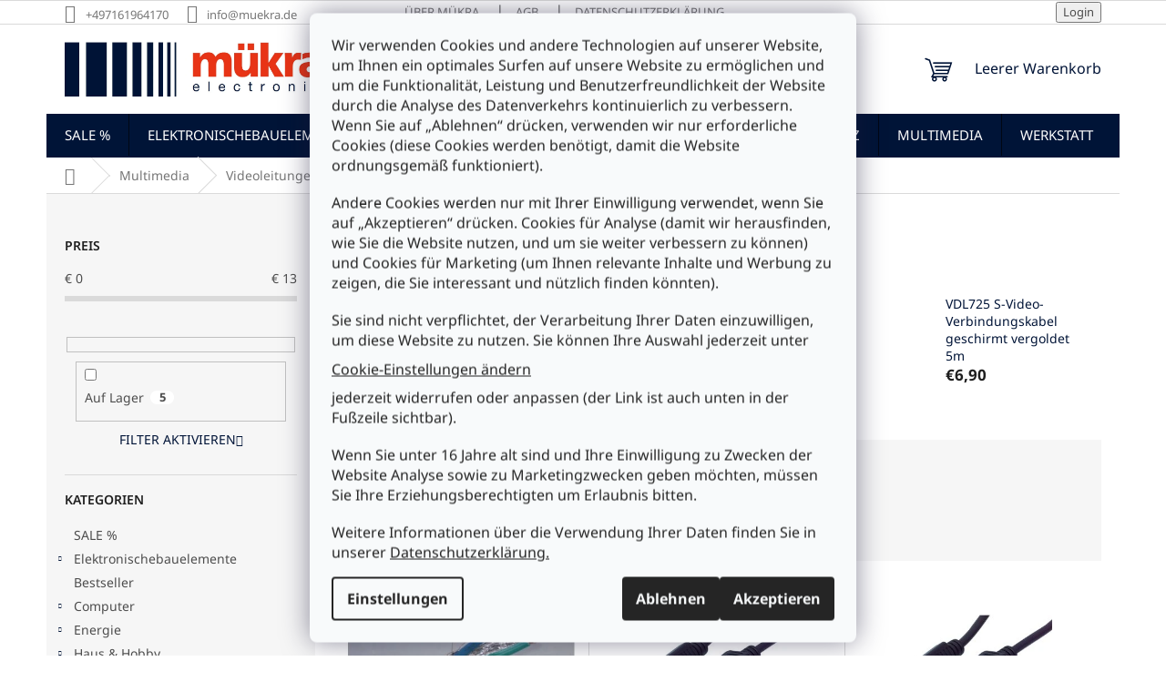

--- FILE ---
content_type: text/html; charset=utf-8
request_url: https://www.muekra.de/s-video-kabel/
body_size: 30961
content:
<!doctype html><html lang="de" dir="ltr" class="header-background-light external-fonts-loaded"><head><meta charset="utf-8" /><meta name="viewport" content="width=device-width,initial-scale=1" /><title>S-Video-Kabel - MüKRA electronic Vertriebs GmbH</title><link rel="preconnect" href="https://cdn.myshoptet.com" /><link rel="dns-prefetch" href="https://cdn.myshoptet.com" /><link rel="preload" href="https://cdn.myshoptet.com/prj/dist/master/cms/libs/jquery/jquery-1.11.3.min.js" as="script" /><link href="https://cdn.myshoptet.com/prj/dist/master/cms/templates/frontend_templates/shared/css/font-face/noto-sans.css" rel="stylesheet"><link href="https://cdn.myshoptet.com/prj/dist/master/shop/dist/font-shoptet-11.css.62c94c7785ff2cea73b2.css" rel="stylesheet"><script>
dataLayer = [];
dataLayer.push({'shoptet' : {
    "pageId": 1686,
    "pageType": "category",
    "currency": "EUR",
    "currencyInfo": {
        "decimalSeparator": ",",
        "exchangeRate": 1,
        "priceDecimalPlaces": 2,
        "symbol": "\u20ac",
        "symbolLeft": 1,
        "thousandSeparator": " "
    },
    "language": "de",
    "projectId": 579023,
    "category": {
        "guid": "a55ee976-f552-11ed-913d-3e5eb9a3f9dd",
        "path": "Multimedia | Videoleitungen | S-Video-Kabel",
        "parentCategoryGuid": "a55960d2-f552-11ed-9bfd-3e5eb9a3f9dd"
    },
    "cartInfo": {
        "id": null,
        "freeShipping": false,
        "freeShippingFrom": 75,
        "leftToFreeGift": {
            "formattedPrice": "\u20ac0",
            "priceLeft": 0
        },
        "freeGift": false,
        "leftToFreeShipping": {
            "priceLeft": 75,
            "dependOnRegion": 0,
            "formattedPrice": "\u20ac75"
        },
        "discountCoupon": [],
        "getNoBillingShippingPrice": {
            "withoutVat": 0,
            "vat": 0,
            "withVat": 0
        },
        "cartItems": [],
        "taxMode": "ORDINARY"
    },
    "cart": [],
    "customer": {
        "priceRatio": 1,
        "priceListId": 1,
        "groupId": null,
        "registered": false,
        "mainAccount": false
    }
}});
dataLayer.push({'cookie_consent' : {
    "marketing": "denied",
    "analytics": "denied"
}});
document.addEventListener('DOMContentLoaded', function() {
    shoptet.consent.onAccept(function(agreements) {
        if (agreements.length == 0) {
            return;
        }
        dataLayer.push({
            'cookie_consent' : {
                'marketing' : (agreements.includes(shoptet.config.cookiesConsentOptPersonalisation)
                    ? 'granted' : 'denied'),
                'analytics': (agreements.includes(shoptet.config.cookiesConsentOptAnalytics)
                    ? 'granted' : 'denied')
            },
            'event': 'cookie_consent'
        });
    });
});
</script>
<meta property="og:type" content="website"><meta property="og:site_name" content="muekra.de"><meta property="og:url" content="https://www.muekra.de/s-video-kabel/"><meta property="og:title" content="S-Video-Kabel - MüKRA electronic Vertriebs GmbH"><meta name="author" content="MüKRA electronic Vertriebs GmbH"><meta name="web_author" content="Shoptet.sk"><meta name="dcterms.rightsHolder" content="www.muekra.de"><meta name="robots" content="index,follow"><meta property="og:image" content="https://cdn.myshoptet.com/usr/www.muekra.de/user/front_images/ogImage/hp.jpg?t=1768993879"><meta property="og:description" content="S-Video-Kabel, MüKRA electronic Vertriebs GmbH"><meta name="description" content="S-Video-Kabel, MüKRA electronic Vertriebs GmbH"><style>:root {--color-primary: #001437;--color-primary-h: 218;--color-primary-s: 100%;--color-primary-l: 11%;--color-primary-hover: #002B75;--color-primary-hover-h: 218;--color-primary-hover-s: 100%;--color-primary-hover-l: 23%;--color-secondary: #e73416;--color-secondary-h: 9;--color-secondary-s: 83%;--color-secondary-l: 50%;--color-secondary-hover: #B5210A;--color-secondary-hover-h: 8;--color-secondary-hover-s: 90%;--color-secondary-hover-l: 37%;--color-tertiary: #e73416;--color-tertiary-h: 9;--color-tertiary-s: 83%;--color-tertiary-l: 50%;--color-tertiary-hover: #B5210A;--color-tertiary-hover-h: 8;--color-tertiary-hover-s: 90%;--color-tertiary-hover-l: 37%;--color-header-background: #ffffff;--template-font: "Noto Sans";--template-headings-font: "Noto Sans";--header-background-url: none;--cookies-notice-background: #F8FAFB;--cookies-notice-color: #252525;--cookies-notice-button-hover: #27263f;--cookies-notice-link-hover: #3b3a5f;--templates-update-management-preview-mode-content: "Die Vorschau der Vorlagenaktualisierungen ist für Ihren Browser aktiv."}</style>
    
    <link href="https://cdn.myshoptet.com/prj/dist/master/shop/dist/main-11.less.5a24dcbbdabfd189c152.css" rel="stylesheet" />
                <link href="https://cdn.myshoptet.com/prj/dist/master/shop/dist/mobile-header-v1-11.less.1ee105d41b5f713c21aa.css" rel="stylesheet" />
    
    <script>var shoptet = shoptet || {};</script>
    <script src="https://cdn.myshoptet.com/prj/dist/master/shop/dist/main-3g-header.js.05f199e7fd2450312de2.js"></script>
<!-- User include --><!-- project html code header -->
<link rel="apple-touch-icon" sizes="180x180" href="/user/documents/upload/design/apple-touch-icon.png">
<link rel="icon" type="image/png" sizes="32x32" href="/user/documents/upload/design/favicon-32x32.png">
<link rel="icon" type="image/png" sizes="16x16" href="/user/documents/upload/design/favicon-16x16.png">
<link rel="manifest" href="/user/documents/upload/design/site.webmanifest">
<link rel="mask-icon" href="/user/documents/upload/design/safari-pinned-tab.svg" color="#000000">
<link rel="shortcut icon" href="/user/documents/upload/design/favicon.ico">
<meta name="msapplication-TileColor" content="#ff0000">
<meta name="msapplication-config" content="/user/documents/upload/design/browserconfig.xml">
<meta name="theme-color" content="#eeeeee">

<style>
.site-msg {
  background-color: #fdfcfe;
  font-size: 1.1em;
}
.site-msg.information {opacity: .98;}
.payment-info b {padding-right: 5px}
body.ordering-process .co-box h4.order-delivery, 
body.ordering-process .co-box h4.order-payment{margin-top:4px !important; margin-bottom:6px !important}

div.admin-bar, 
nav#navigation ul.menu-level-3, 
body.ordering-process h4.order-information, 
tr.productEan {display:none}

.flag.flag-discount {background-color: #001437}
.top-navigation-bar a, .top-navigation-bar .dropdown button {color: #777}
.navigation-in ul li a b {
  text-transform: uppercase;
}
.btn.btn-cart, a.btn.btn-cart, .btn.add-to-cart-button, a.btn.add-to-cart-button {margin-top: 10px}
#footer ul.wettbewerbsvorteile li,
#footer ul.sichereinkaufen li {margin-left: 30px;}
#footer ul.wettbewerbsvorteile li::before,
#footer ul.sichereinkaufen li::before {
    content: url('/user/documents/upload/design/checklistsimple.png');
    position: absolute;
  	left: -5px;
    margin-right: 5px;
    padding: 3px 8px;
    border-radius: 3px;
}
#footer .contact-box a, #footer .password-helper a, #footer .news-item-widget a, #footer ul a {
	color: #001437;
}
#footer .contact-box a:hover, #footer .password-helper a:hover, #footer .news-item-widget a:hover, #footer ul a:hover {
	color: #e73416;
}
#footer h4 {
  color: #001437;
  font-weight: 700;
}
#footer p.versand img, #footer p.zahlung img {
  height: 20px;
  max-height: 20px;
}
.banner, .banner-wrapper, .banner-category, .carousel-inner {
  color: #000;
}
@media only screen and (min-width: 768px) {
  #navigation {height: 48px}
  .navigation-in {
    font-size: 15px;
    line-height: 28px;
    height: 48px;
	}
  body.ordering-process #navigation,
  body.ordering-process div.search, 
	body.ordering-process div.top-navigation-bar {display:none}
}
@media (min-width: 992px) {
  body.ordering-process .co-box {
    padding: 10px 80px 20px 80px;
  }
}
@media (min-width: 1200px) {
  .footer-rows .site-name {
    max-width: 222px;
  }
}
</style>
<!-- /User include --><link rel="canonical" href="https://www.muekra.de/s-video-kabel/" />    <!-- Global site tag (gtag.js) - Google Analytics -->
    <script async src="https://www.googletagmanager.com/gtag/js?id=G-HW52J255JN"></script>
    <script>
        
        window.dataLayer = window.dataLayer || [];
        function gtag(){dataLayer.push(arguments);}
        

                    console.debug('default consent data');

            gtag('consent', 'default', {"ad_storage":"denied","analytics_storage":"denied","ad_user_data":"denied","ad_personalization":"denied","wait_for_update":500});
            dataLayer.push({
                'event': 'default_consent'
            });
        
        gtag('js', new Date());

        
                gtag('config', 'G-HW52J255JN', {"groups":"GA4","send_page_view":false,"content_group":"category","currency":"EUR","page_language":"de"});
        
        
        
        
        
        
                    gtag('event', 'page_view', {"send_to":"GA4","page_language":"de","content_group":"category","currency":"EUR"});
        
        
        
        
        
        
        
        
        
        
        
        
        
        document.addEventListener('DOMContentLoaded', function() {
            if (typeof shoptet.tracking !== 'undefined') {
                for (var id in shoptet.tracking.bannersList) {
                    gtag('event', 'view_promotion', {
                        "send_to": "UA",
                        "promotions": [
                            {
                                "id": shoptet.tracking.bannersList[id].id,
                                "name": shoptet.tracking.bannersList[id].name,
                                "position": shoptet.tracking.bannersList[id].position
                            }
                        ]
                    });
                }
            }

            shoptet.consent.onAccept(function(agreements) {
                if (agreements.length !== 0) {
                    console.debug('gtag consent accept');
                    var gtagConsentPayload =  {
                        'ad_storage': agreements.includes(shoptet.config.cookiesConsentOptPersonalisation)
                            ? 'granted' : 'denied',
                        'analytics_storage': agreements.includes(shoptet.config.cookiesConsentOptAnalytics)
                            ? 'granted' : 'denied',
                                                                                                'ad_user_data': agreements.includes(shoptet.config.cookiesConsentOptPersonalisation)
                            ? 'granted' : 'denied',
                        'ad_personalization': agreements.includes(shoptet.config.cookiesConsentOptPersonalisation)
                            ? 'granted' : 'denied',
                        };
                    console.debug('update consent data', gtagConsentPayload);
                    gtag('consent', 'update', gtagConsentPayload);
                    dataLayer.push(
                        { 'event': 'update_consent' }
                    );
                }
            });
        });
    </script>
</head><body class="desktop id-1686 in-s-video-kabel template-11 type-category multiple-columns-body columns-mobile-2 columns-3 ums_forms_redesign--off ums_a11y_category_page--on ums_discussion_rating_forms--off ums_flags_display_unification--on ums_a11y_login--on mobile-header-version-1"><noscript>
    <style>
        #header {
            padding-top: 0;
            position: relative !important;
            top: 0;
        }
        .header-navigation {
            position: relative !important;
        }
        .overall-wrapper {
            margin: 0 !important;
        }
        body:not(.ready) {
            visibility: visible !important;
        }
    </style>
    <div class="no-javascript">
        <div class="no-javascript__title">Sie müssen eine Einstellung in Ihrem Webbrowser ändern</div>
        <div class="no-javascript__text">Siehe hierzu: <a href="https://www.google.com/support/bin/answer.py?answer=23852">Wie Sie JavaScript in Ihrem Browser aktivieren</a>.</div>
        <div class="no-javascript__text">Wenn Sie Ad-Blocking-Software verwenden, müssen Sie möglicherweise JavaScript auf dieser Seite zulassen.</div>
        <div class="no-javascript__text">Danke.</div>
    </div>
</noscript>

        <div id="fb-root"></div>
        <script>
            window.fbAsyncInit = function() {
                FB.init({
//                    appId            : 'your-app-id',
                    autoLogAppEvents : true,
                    xfbml            : true,
                    version          : 'v19.0'
                });
            };
        </script>
        <script async defer crossorigin="anonymous" src="https://connect.facebook.net/de_DE/sdk.js"></script>    <div class="siteCookies siteCookies--center siteCookies--light js-siteCookies" role="dialog" data-testid="cookiesPopup" data-nosnippet>
        <div class="siteCookies__form">
            <div class="siteCookies__content">
                <div class="siteCookies__text">
                    <p>Wir verwenden Cookies und andere Technologien auf unserer Website, um Ihnen ein optimales Surfen auf unsere Website zu ermöglichen und um die Funktionalität, Leistung und Benutzerfreundlichkeit der Website durch die Analyse des Datenverkehrs kontinuierlich zu verbessern. Wenn Sie auf „Ablehnen“ drücken, verwenden wir nur erforderliche Cookies (diese Cookies werden benötigt, damit die Website ordnungsgemäß funktioniert).</p>
<p>Andere Cookies werden nur mit Ihrer Einwilligung verwendet, wenn Sie auf „Akzeptieren“ drücken. Cookies für Analyse (damit wir herausfinden, wie Sie die Website nutzen, und um sie weiter verbessern zu können) und Cookies für Marketing (um Ihnen relevante Inhalte und Werbung zu zeigen, die Sie interessant und nützlich finden könnten).</p>
<p>Sie sind nicht verpflichtet, der Verarbeitung Ihrer Daten einzuwilligen, um diese Website zu nutzen. Sie können Ihre Auswahl jederzeit unter <span class="copyright" data-testid="textCopyright"><a href="/datenschutz/" class="js-cookies-settings" data-testid="cookiesSettings">Cookie-Einstellungen ändern</a></span> jederzeit widerrufen oder anpassen (der Link ist auch unten in der Fußzeile sichtbar).</p>
<p>Wenn Sie unter 16 Jahre alt sind und Ihre Einwilligung zu Zwecken der Website Analyse sowie zu Marketingzwecken geben möchten, müssen Sie Ihre Erziehungsberechtigten um Erlaubnis bitten.</p>
Weitere Informationen über die Verwendung Ihrer Daten finden Sie in unserer <a href="/datenschutz/" target="_blank" rel="noopener noreferrer">Datenschutzerklärung.</a>
                </div>
                <p class="siteCookies__links">
                    <button class="siteCookies__link js-cookies-settings" aria-label="Cookies-Einstellungen" data-testid="cookiesSettings">Einstellungen</button>
                </p>
            </div>
            <div class="siteCookies__buttonWrap">
                                    <button class="siteCookies__button js-cookiesConsentSubmit" value="reject" aria-label="Cookies ablehnen" data-testid="buttonCookiesReject">Ablehnen</button>
                                <button class="siteCookies__button js-cookiesConsentSubmit" value="all" aria-label="Cookies akzeptieren" data-testid="buttonCookiesAccept">Akzeptieren</button>
            </div>
        </div>
        <script>
            document.addEventListener("DOMContentLoaded", () => {
                const siteCookies = document.querySelector('.js-siteCookies');
                document.addEventListener("scroll", shoptet.common.throttle(() => {
                    const st = document.documentElement.scrollTop;
                    if (st > 1) {
                        siteCookies.classList.add('siteCookies--scrolled');
                    } else {
                        siteCookies.classList.remove('siteCookies--scrolled');
                    }
                }, 100));
            });
        </script>
    </div>
<a href="#content" class="skip-link sr-only">Zum Inhalt springen</a><div class="overall-wrapper"><div class="user-action"><div class="container">
    <div class="user-action-in">
                    <div id="login" class="user-action-login popup-widget login-widget" role="dialog" aria-labelledby="loginHeading">
        <div class="popup-widget-inner">
                            <h2 id="loginHeading">Mein Benutzerkonto anmelden</h2><div id="customerLogin"><form action="/action/Customer/Login/" method="post" id="formLoginIncluded" class="csrf-enabled formLogin" data-testid="formLogin"><input type="hidden" name="referer" value="" /><div class="form-group"><div class="input-wrapper email js-validated-element-wrapper no-label"><input type="email" name="email" class="form-control" autofocus placeholder="E-Mail Adresse (z. B. Max.Mustermann@mail.de)" data-testid="inputEmail" autocomplete="email" required /></div></div><div class="form-group"><div class="input-wrapper password js-validated-element-wrapper no-label"><input type="password" name="password" class="form-control" placeholder="Passwort" data-testid="inputPassword" autocomplete="current-password" required /><span class="no-display">Sie können nicht dieses Feld ausfüllen</span><input type="text" name="surname" value="" class="no-display" /></div></div><div class="form-group"><div class="login-wrapper"><button type="submit" class="btn btn-secondary btn-text btn-login" data-testid="buttonSubmit">Anmelden</button><div class="password-helper"><a href="/registration/" data-testid="signup" rel="nofollow">Neues Konto registrieren</a><a href="/kundencenter/vergessene-kennwort/" rel="nofollow">Passwort vergessen</a></div></div></div></form>
</div>                    </div>
    </div>

                            <div id="cart-widget" class="user-action-cart popup-widget cart-widget loader-wrapper" data-testid="popupCartWidget" role="dialog" aria-hidden="true">
    <div class="popup-widget-inner cart-widget-inner place-cart-here">
        <div class="loader-overlay">
            <div class="loader"></div>
        </div>
    </div>

    <div class="cart-widget-button">
        <a href="/warenkorb/" class="btn btn-conversion" id="continue-order-button" rel="nofollow" data-testid="buttonNextStep">Weiter zum Warenkorb</a>
    </div>
</div>
            </div>
</div>
</div><div class="top-navigation-bar" data-testid="topNavigationBar">

    <div class="container">

        <div class="top-navigation-contacts">
            <strong>Kundenunterstützung:</strong><a href="tel:+497161964170" class="project-phone" aria-label="Rufen Sie +497161964170 an" data-testid="contactboxPhone"><span>+497161964170</span></a><a href="mailto:info@muekra.de" class="project-email" data-testid="contactboxEmail"><span>info@muekra.de</span></a>        </div>

                            <div class="top-navigation-menu">
                <div class="top-navigation-menu-trigger"></div>
                <ul class="top-navigation-bar-menu">
                                            <li class="top-navigation-menu-item-5108">
                            <a href="/uber-muekra/">Über Mükra</a>
                        </li>
                                            <li class="top-navigation-menu-item-39">
                            <a href="/agb/">AGB</a>
                        </li>
                                            <li class="top-navigation-menu-item-691">
                            <a href="/datenschutz/">Datenschutzerklärung</a>
                        </li>
                                    </ul>
                <ul class="top-navigation-bar-menu-helper"></ul>
            </div>
        
        <div class="top-navigation-tools top-navigation-tools--language">
            <div class="responsive-tools">
                <a href="#" class="toggle-window" data-target="search" aria-label="Suchen" data-testid="linkSearchIcon"></a>
                                                            <a href="#" class="toggle-window" data-target="login"></a>
                                                    <a href="#" class="toggle-window" data-target="navigation" aria-label="Menu" data-testid="hamburgerMenu"></a>
            </div>
                        <button class="top-nav-button top-nav-button-login toggle-window" type="button" data-target="login" aria-haspopup="dialog" aria-controls="login" aria-expanded="false" data-testid="signin"><span>Login</span></button>        </div>

    </div>

</div>
<header id="header"><div class="container navigation-wrapper">
    <div class="header-top">
        <div class="site-name-wrapper">
            <div class="site-name"><a href="/" data-testid="linkWebsiteLogo"><img src="https://cdn.myshoptet.com/usr/www.muekra.de/user/logos/m__kra_logo.jpg" alt="MüKRA electronic Vertriebs GmbH" fetchpriority="low" /></a></div>        </div>
        <div class="search" itemscope itemtype="https://schema.org/WebSite">
            <meta itemprop="headline" content="S-Video-Kabel"/><meta itemprop="url" content="https://www.muekra.de"/><meta itemprop="text" content="S-Video-Kabel, MüKRA electronic Vertriebs GmbH"/>            <form action="/action/ProductSearch/prepareString/" method="post"
    id="formSearchForm" class="search-form compact-form js-search-main"
    itemprop="potentialAction" itemscope itemtype="https://schema.org/SearchAction" data-testid="searchForm">
    <fieldset>
        <meta itemprop="target"
            content="https://www.muekra.de/suche/?string={string}"/>
        <input type="hidden" name="language" value="de"/>
        
            
<input
    type="search"
    name="string"
        class="query-input form-control search-input js-search-input"
    placeholder="Bitte geben Sie ein Suchwort ein"
    autocomplete="off"
    required
    itemprop="query-input"
    aria-label="Suche"
    data-testid="searchInput"
>
            <button type="submit" class="btn btn-default" data-testid="searchBtn">Suchen</button>
        
    </fieldset>
</form>
        </div>
        <div class="navigation-buttons">
                
    <a href="/warenkorb/" class="btn btn-icon toggle-window cart-count" data-target="cart" data-hover="true" data-redirect="true" data-testid="headerCart" rel="nofollow" aria-haspopup="dialog" aria-expanded="false" aria-controls="cart-widget">
        
                <span class="sr-only">Zum Warenkorb</span>
        
            <span class="cart-price visible-lg-inline-block" data-testid="headerCartPrice">
                                    Leerer Warenkorb                            </span>
        
    
            </a>
        </div>
    </div>
    <nav id="navigation" aria-label="Hauptmenü" data-collapsible="true"><div class="navigation-in menu"><ul class="menu-level-1" role="menubar" data-testid="headerMenuItems"><li class="menu-item-3882" role="none"><a href="/aktuelle-angebote/" data-testid="headerMenuItem" role="menuitem" aria-expanded="false"><b>SALE %</b></a></li>
<li class="menu-item-705 ext" role="none"><a href="/bauelemente/" data-testid="headerMenuItem" role="menuitem" aria-haspopup="true" aria-expanded="false"><b>Elektronischebauelemente</b><span class="submenu-arrow"></span></a><ul class="menu-level-2" aria-label="Elektronischebauelemente" tabindex="-1" role="menu"><li class="menu-item-1008 has-third-level" role="none"><a href="/bausatze-module/" class="menu-image" data-testid="headerMenuItem" tabindex="-1" aria-hidden="true"><img src="data:image/svg+xml,%3Csvg%20width%3D%22140%22%20height%3D%22100%22%20xmlns%3D%22http%3A%2F%2Fwww.w3.org%2F2000%2Fsvg%22%3E%3C%2Fsvg%3E" alt="" aria-hidden="true" width="140" height="100"  data-src="https://cdn.myshoptet.com/usr/www.muekra.de/user/categories/thumb/b156n.jpg" fetchpriority="low" /></a><div><a href="/bausatze-module/" data-testid="headerMenuItem" role="menuitem"><span>Bausätze &amp; Module</span></a>
                                                    <ul class="menu-level-3" role="menu">
                                                                    <li class="menu-item-1011" role="none">
                                        <a href="/bausatze/" data-testid="headerMenuItem" role="menuitem">
                                            Bausätze</a>,                                    </li>
                                                                    <li class="menu-item-1140" role="none">
                                        <a href="/module/" data-testid="headerMenuItem" role="menuitem">
                                            Module</a>                                    </li>
                                                            </ul>
                        </div></li><li class="menu-item-1086 has-third-level" role="none"><a href="/halbleiter/" class="menu-image" data-testid="headerMenuItem" tabindex="-1" aria-hidden="true"><img src="data:image/svg+xml,%3Csvg%20width%3D%22140%22%20height%3D%22100%22%20xmlns%3D%22http%3A%2F%2Fwww.w3.org%2F2000%2Fsvg%22%3E%3C%2Fsvg%3E" alt="" aria-hidden="true" width="140" height="100"  data-src="https://cdn.myshoptet.com/usr/www.muekra.de/user/categories/thumb/to202_thyristor.jpg" fetchpriority="low" /></a><div><a href="/halbleiter/" data-testid="headerMenuItem" role="menuitem"><span>Halbleiter</span></a>
                                                    <ul class="menu-level-3" role="menu">
                                                                    <li class="menu-item-1221" role="none">
                                        <a href="/c-mos/" data-testid="headerMenuItem" role="menuitem">
                                            C-MOS</a>,                                    </li>
                                                                    <li class="menu-item-1089" role="none">
                                        <a href="/dioden/" data-testid="headerMenuItem" role="menuitem">
                                            Dioden</a>,                                    </li>
                                                                    <li class="menu-item-1530" role="none">
                                        <a href="/gleichrichter/" data-testid="headerMenuItem" role="menuitem">
                                            Gleichrichter</a>,                                    </li>
                                                                    <li class="menu-item-2115" role="none">
                                        <a href="/linear-ic/" data-testid="headerMenuItem" role="menuitem">
                                            Linear-IC</a>,                                    </li>
                                                                    <li class="menu-item-2613" role="none">
                                        <a href="/mikroprozessor/" data-testid="headerMenuItem" role="menuitem">
                                            Mikroprozessor</a>,                                    </li>
                                                                    <li class="menu-item-2748" role="none">
                                        <a href="/sensoren/" data-testid="headerMenuItem" role="menuitem">
                                            Sensoren</a>,                                    </li>
                                                                    <li class="menu-item-3408" role="none">
                                        <a href="/thyristoren/" data-testid="headerMenuItem" role="menuitem">
                                            Thyristoren</a>,                                    </li>
                                                                    <li class="menu-item-3552" role="none">
                                        <a href="/transistoren/" data-testid="headerMenuItem" role="menuitem">
                                            Transistoren</a>,                                    </li>
                                                                    <li class="menu-item-3603" role="none">
                                        <a href="/ttl-schaltungen/" data-testid="headerMenuItem" role="menuitem">
                                            TTL-Schaltungen</a>                                    </li>
                                                            </ul>
                        </div></li><li class="menu-item-708 has-third-level" role="none"><a href="/mechanische-bauelemente/" class="menu-image" data-testid="headerMenuItem" tabindex="-1" aria-hidden="true"><img src="data:image/svg+xml,%3Csvg%20width%3D%22140%22%20height%3D%22100%22%20xmlns%3D%22http%3A%2F%2Fwww.w3.org%2F2000%2Fsvg%22%3E%3C%2Fsvg%3E" alt="" aria-hidden="true" width="140" height="100"  data-src="https://cdn.myshoptet.com/usr/www.muekra.de/user/categories/thumb/wippschalter_230v.jpg" fetchpriority="low" /></a><div><a href="/mechanische-bauelemente/" data-testid="headerMenuItem" role="menuitem"><span>mechanische Bauelemente</span></a>
                                                    <ul class="menu-level-3" role="menu">
                                                                    <li class="menu-item-711" role="none">
                                        <a href="/abstandshalter/" data-testid="headerMenuItem" role="menuitem">
                                            Abstandshalter</a>,                                    </li>
                                                                    <li class="menu-item-954" role="none">
                                        <a href="/batteriehalter-2/" data-testid="headerMenuItem" role="menuitem">
                                            Batteriehalter</a>,                                    </li>
                                                                    <li class="menu-item-1413" role="none">
                                        <a href="/fassungen/" data-testid="headerMenuItem" role="menuitem">
                                            Fassungen</a>,                                    </li>
                                                                    <li class="menu-item-1527" role="none">
                                        <a href="/geratefusse/" data-testid="headerMenuItem" role="menuitem">
                                            Gerätefüsse</a>,                                    </li>
                                                                    <li class="menu-item-1722" role="none">
                                        <a href="/knopfe/" data-testid="headerMenuItem" role="menuitem">
                                            Knöpfe</a>,                                    </li>
                                                                    <li class="menu-item-1911" role="none">
                                        <a href="/kuhlkorper/" data-testid="headerMenuItem" role="menuitem">
                                            Kühlkörper</a>,                                    </li>
                                                                    <li class="menu-item-2349" role="none">
                                        <a href="/leiterplatten/" data-testid="headerMenuItem" role="menuitem">
                                            Leiterplatten</a>,                                    </li>
                                                                    <li class="menu-item-1287" role="none">
                                        <a href="/lufter/" data-testid="headerMenuItem" role="menuitem">
                                            Lüfter</a>,                                    </li>
                                                                    <li class="menu-item-2847" role="none">
                                        <a href="/motoren/" data-testid="headerMenuItem" role="menuitem">
                                            Motoren</a>,                                    </li>
                                                                    <li class="menu-item-3066" role="none">
                                        <a href="/relais/" data-testid="headerMenuItem" role="menuitem">
                                            Relais</a>,                                    </li>
                                                                    <li class="menu-item-2088" role="none">
                                        <a href="/schalter/" data-testid="headerMenuItem" role="menuitem">
                                            Schalter</a>,                                    </li>
                                                                    <li class="menu-item-3273" role="none">
                                        <a href="/sicherungen/" data-testid="headerMenuItem" role="menuitem">
                                            Sicherungen</a>,                                    </li>
                                                                    <li class="menu-item-3288" role="none">
                                        <a href="/sicherungshalter/" data-testid="headerMenuItem" role="menuitem">
                                            Sicherungshalter</a>,                                    </li>
                                                                    <li class="menu-item-3303" role="none">
                                        <a href="/solar/" data-testid="headerMenuItem" role="menuitem">
                                            Solar</a>,                                    </li>
                                                                    <li class="menu-item-918" role="none">
                                        <a href="/steckverbinder/" data-testid="headerMenuItem" role="menuitem">
                                            Steckverbinder</a>                                    </li>
                                                            </ul>
                        </div></li><li class="menu-item-1449 has-third-level" role="none"><a href="/optoelektronik/" class="menu-image" data-testid="headerMenuItem" tabindex="-1" aria-hidden="true"><img src="data:image/svg+xml,%3Csvg%20width%3D%22140%22%20height%3D%22100%22%20xmlns%3D%22http%3A%2F%2Fwww.w3.org%2F2000%2Fsvg%22%3E%3C%2Fsvg%3E" alt="" aria-hidden="true" width="140" height="100"  data-src="https://cdn.myshoptet.com/usr/www.muekra.de/user/categories/thumb/l-56bgd_kingbright_1.jpg" fetchpriority="low" /></a><div><a href="/optoelektronik/" data-testid="headerMenuItem" role="menuitem"><span>Optoelektronik</span></a>
                                                    <ul class="menu-level-3" role="menu">
                                                                    <li class="menu-item-4941" role="none">
                                        <a href="/display/" data-testid="headerMenuItem" role="menuitem">
                                            Display</a>,                                    </li>
                                                                    <li class="menu-item-4275" role="none">
                                        <a href="/fernbedienung-controller/" data-testid="headerMenuItem" role="menuitem">
                                            Fernbedienung &amp; Controller</a>,                                    </li>
                                                                    <li class="menu-item-3018" role="none">
                                        <a href="/fotodioden/" data-testid="headerMenuItem" role="menuitem">
                                            Fotodioden</a>,                                    </li>
                                                                    <li class="menu-item-3021" role="none">
                                        <a href="/fototransistoren/" data-testid="headerMenuItem" role="menuitem">
                                            Fototransistoren</a>,                                    </li>
                                                                    <li class="menu-item-3027" role="none">
                                        <a href="/fotowiderstande/" data-testid="headerMenuItem" role="menuitem">
                                            Fotowiderstände</a>,                                    </li>
                                                                    <li class="menu-item-3024" role="none">
                                        <a href="/infrarotdioden/" data-testid="headerMenuItem" role="menuitem">
                                            Infrarotdioden</a>,                                    </li>
                                                                    <li class="menu-item-4242" role="none">
                                        <a href="/ir-empfangsmodule/" data-testid="headerMenuItem" role="menuitem">
                                            IR-Empfangsmodule</a>,                                    </li>
                                                                    <li class="menu-item-2946" role="none">
                                        <a href="/laser-diode/" data-testid="headerMenuItem" role="menuitem">
                                            Laser-Diode</a>,                                    </li>
                                                                    <li class="menu-item-2931" role="none">
                                        <a href="/laserpointer/" data-testid="headerMenuItem" role="menuitem">
                                            Laserpointer</a>,                                    </li>
                                                                    <li class="menu-item-4638" role="none">
                                        <a href="/lcd-dot-matrix-module/" data-testid="headerMenuItem" role="menuitem">
                                            LCD-Dot-Matrix-Module</a>,                                    </li>
                                                                    <li class="menu-item-3009" role="none">
                                        <a href="/led-anzeige-rahmen/" data-testid="headerMenuItem" role="menuitem">
                                            LED-Anzeige + Rahmen</a>,                                    </li>
                                                                    <li class="menu-item-2259" role="none">
                                        <a href="/led-beleuchtung/" data-testid="headerMenuItem" role="menuitem">
                                            LED-Beleuchtung</a>,                                    </li>
                                                                    <li class="menu-item-4512" role="none">
                                        <a href="/led-dimmer/" data-testid="headerMenuItem" role="menuitem">
                                            LED-Dimmer</a>,                                    </li>
                                                                    <li class="menu-item-1452" role="none">
                                        <a href="/led-fassungen-2/" data-testid="headerMenuItem" role="menuitem">
                                            LED-Fassungen</a>,                                    </li>
                                                                    <li class="menu-item-4245" role="none">
                                        <a href="/led-ketten/" data-testid="headerMenuItem" role="menuitem">
                                            LED-Ketten</a>,                                    </li>
                                                                    <li class="menu-item-3054" role="none">
                                        <a href="/led-konstantstromquelle/" data-testid="headerMenuItem" role="menuitem">
                                            LED-Konstantstromquelle</a>,                                    </li>
                                                                    <li class="menu-item-3918" role="none">
                                        <a href="/led-schrauben/" data-testid="headerMenuItem" role="menuitem">
                                            LED-Schrauben</a>,                                    </li>
                                                                    <li class="menu-item-3873" role="none">
                                        <a href="/led-tester/" data-testid="headerMenuItem" role="menuitem">
                                            LED-Tester</a>,                                    </li>
                                                                    <li class="menu-item-4023" role="none">
                                        <a href="/led-transformatoren-2/" data-testid="headerMenuItem" role="menuitem">
                                            LED-Transformatoren</a>,                                    </li>
                                                                    <li class="menu-item-3051" role="none">
                                        <a href="/led-vorschaltplatine/" data-testid="headerMenuItem" role="menuitem">
                                            LED-Vorschaltplatine</a>,                                    </li>
                                                                    <li class="menu-item-2949" role="none">
                                        <a href="/leuchtdioden/" data-testid="headerMenuItem" role="menuitem">
                                            Leuchtdioden</a>,                                    </li>
                                                                    <li class="menu-item-2919" role="none">
                                        <a href="/lichtwellenleiter/" data-testid="headerMenuItem" role="menuitem">
                                            Lichtwellenleiter</a>,                                    </li>
                                                                    <li class="menu-item-3015" role="none">
                                        <a href="/optokoppler/" data-testid="headerMenuItem" role="menuitem">
                                            Optokoppler</a>,                                    </li>
                                                                    <li class="menu-item-4701" role="none">
                                        <a href="/rgb-kabel-2/" data-testid="headerMenuItem" role="menuitem">
                                            RGB-Kabel</a>,                                    </li>
                                                                    <li class="menu-item-3057" role="none">
                                        <a href="/steuergerate-fur-leds/" data-testid="headerMenuItem" role="menuitem">
                                            Steuergeräte für LEDs</a>                                    </li>
                                                            </ul>
                        </div></li><li class="menu-item-1362 has-third-level" role="none"><a href="/passive-bauelemente/" class="menu-image" data-testid="headerMenuItem" tabindex="-1" aria-hidden="true"><img src="data:image/svg+xml,%3Csvg%20width%3D%22140%22%20height%3D%22100%22%20xmlns%3D%22http%3A%2F%2Fwww.w3.org%2F2000%2Fsvg%22%3E%3C%2Fsvg%3E" alt="" aria-hidden="true" width="140" height="100"  data-src="https://cdn.myshoptet.com/usr/www.muekra.de/user/categories/thumb/kemet_kondensator_2.jpg" fetchpriority="low" /></a><div><a href="/passive-bauelemente/" data-testid="headerMenuItem" role="menuitem"><span>passive Bauelemente</span></a>
                                                    <ul class="menu-level-3" role="menu">
                                                                    <li class="menu-item-1365" role="none">
                                        <a href="/drosseln/" data-testid="headerMenuItem" role="menuitem">
                                            Drosseln</a>,                                    </li>
                                                                    <li class="menu-item-1746" role="none">
                                        <a href="/kondensatoren/" data-testid="headerMenuItem" role="menuitem">
                                            Kondensatoren</a>,                                    </li>
                                                                    <li class="menu-item-2916" role="none">
                                        <a href="/ntc/" data-testid="headerMenuItem" role="menuitem">
                                            NTC Kompensations-Heissleiter</a>,                                    </li>
                                                                    <li class="menu-item-3060" role="none">
                                        <a href="/potentiometer/" data-testid="headerMenuItem" role="menuitem">
                                            Potentiometer</a>,                                    </li>
                                                                    <li class="menu-item-3078" role="none">
                                        <a href="/quarze/" data-testid="headerMenuItem" role="menuitem">
                                            Quarze</a>,                                    </li>
                                                                    <li class="menu-item-3657" role="none">
                                        <a href="/varistoren/" data-testid="headerMenuItem" role="menuitem">
                                            Varistoren</a>,                                    </li>
                                                                    <li class="menu-item-3030" role="none">
                                        <a href="/widerstande/" data-testid="headerMenuItem" role="menuitem">
                                            Widerstände</a>                                    </li>
                                                            </ul>
                        </div></li></ul></li>
<li class="menu-item-5043" role="none"><a href="/bestseller/" data-testid="headerMenuItem" role="menuitem" aria-expanded="false"><b>Bestseller</b></a></li>
<li class="menu-item-1071 ext" role="none"><a href="/computer/" data-testid="headerMenuItem" role="menuitem" aria-haspopup="true" aria-expanded="false"><b>Computer</b><span class="submenu-arrow"></span></a><ul class="menu-level-2" aria-label="Computer" tabindex="-1" role="menu"><li class="menu-item-1242" role="none"><a href="/adapter-seriell/" class="menu-image" data-testid="headerMenuItem" tabindex="-1" aria-hidden="true"><img src="data:image/svg+xml,%3Csvg%20width%3D%22140%22%20height%3D%22100%22%20xmlns%3D%22http%3A%2F%2Fwww.w3.org%2F2000%2Fsvg%22%3E%3C%2Fsvg%3E" alt="" aria-hidden="true" width="140" height="100"  data-src="https://cdn.myshoptet.com/usr/www.muekra.de/user/categories/thumb/adapter_d-sub.jpg" fetchpriority="low" /></a><div><a href="/adapter-seriell/" data-testid="headerMenuItem" role="menuitem"><span>Adapter Seriell</span></a>
                        </div></li><li class="menu-item-4611" role="none"><a href="/boards-zubehor/" class="menu-image" data-testid="headerMenuItem" tabindex="-1" aria-hidden="true"><img src="data:image/svg+xml,%3Csvg%20width%3D%22140%22%20height%3D%22100%22%20xmlns%3D%22http%3A%2F%2Fwww.w3.org%2F2000%2Fsvg%22%3E%3C%2Fsvg%3E" alt="" aria-hidden="true" width="140" height="100"  data-src="https://cdn.myshoptet.com/usr/www.muekra.de/user/categories/thumb/raspberry_pi.jpg" fetchpriority="low" /></a><div><a href="/boards-zubehor/" data-testid="headerMenuItem" role="menuitem"><span>Boards + Zubehör</span></a>
                        </div></li><li class="menu-item-1317" role="none"><a href="/card-reader/" class="menu-image" data-testid="headerMenuItem" tabindex="-1" aria-hidden="true"><img src="data:image/svg+xml,%3Csvg%20width%3D%22140%22%20height%3D%22100%22%20xmlns%3D%22http%3A%2F%2Fwww.w3.org%2F2000%2Fsvg%22%3E%3C%2Fsvg%3E" alt="" aria-hidden="true" width="140" height="100"  data-src="https://cdn.myshoptet.com/usr/www.muekra.de/user/categories/thumb/kartenleseger_t_usb.jpg" fetchpriority="low" /></a><div><a href="/card-reader/" data-testid="headerMenuItem" role="menuitem"><span>Card-Reader</span></a>
                        </div></li><li class="menu-item-1278" role="none"><a href="/cd-dvd-und-zubehor/" class="menu-image" data-testid="headerMenuItem" tabindex="-1" aria-hidden="true"><img src="data:image/svg+xml,%3Csvg%20width%3D%22140%22%20height%3D%22100%22%20xmlns%3D%22http%3A%2F%2Fwww.w3.org%2F2000%2Fsvg%22%3E%3C%2Fsvg%3E" alt="" aria-hidden="true" width="140" height="100"  data-src="https://cdn.myshoptet.com/usr/www.muekra.de/user/categories/thumb/cd_rohllinge_700mb.jpg" fetchpriority="low" /></a><div><a href="/cd-dvd-und-zubehor/" data-testid="headerMenuItem" role="menuitem"><span>CD , DVD und Zubehör</span></a>
                        </div></li><li class="menu-item-3969" role="none"><a href="/computer-mikrofone/" class="menu-image" data-testid="headerMenuItem" tabindex="-1" aria-hidden="true"><img src="data:image/svg+xml,%3Csvg%20width%3D%22140%22%20height%3D%22100%22%20xmlns%3D%22http%3A%2F%2Fwww.w3.org%2F2000%2Fsvg%22%3E%3C%2Fsvg%3E" alt="" aria-hidden="true" width="140" height="100"  data-src="https://cdn.myshoptet.com/usr/www.muekra.de/user/categories/thumb/computer-mikrofon.jpg" fetchpriority="low" /></a><div><a href="/computer-mikrofone/" data-testid="headerMenuItem" role="menuitem"><span>Computer-Mikrofone</span></a>
                        </div></li><li class="menu-item-1080" role="none"><a href="/vga/" class="menu-image" data-testid="headerMenuItem" tabindex="-1" aria-hidden="true"><img src="data:image/svg+xml,%3Csvg%20width%3D%22140%22%20height%3D%22100%22%20xmlns%3D%22http%3A%2F%2Fwww.w3.org%2F2000%2Fsvg%22%3E%3C%2Fsvg%3E" alt="" aria-hidden="true" width="140" height="100"  data-src="https://cdn.myshoptet.com/usr/www.muekra.de/user/categories/thumb/d-sub.jpg" fetchpriority="low" /></a><div><a href="/vga/" data-testid="headerMenuItem" role="menuitem"><span>D-Sub VGA</span></a>
                        </div></li><li class="menu-item-4365" role="none"><a href="/display-port/" class="menu-image" data-testid="headerMenuItem" tabindex="-1" aria-hidden="true"><img src="data:image/svg+xml,%3Csvg%20width%3D%22140%22%20height%3D%22100%22%20xmlns%3D%22http%3A%2F%2Fwww.w3.org%2F2000%2Fsvg%22%3E%3C%2Fsvg%3E" alt="" aria-hidden="true" width="140" height="100"  data-src="https://cdn.myshoptet.com/usr/www.muekra.de/user/categories/thumb/displayport.jpg" fetchpriority="low" /></a><div><a href="/display-port/" data-testid="headerMenuItem" role="menuitem"><span>Display - Port</span></a>
                        </div></li><li class="menu-item-1101" role="none"><a href="/dvi/" class="menu-image" data-testid="headerMenuItem" tabindex="-1" aria-hidden="true"><img src="data:image/svg+xml,%3Csvg%20width%3D%22140%22%20height%3D%22100%22%20xmlns%3D%22http%3A%2F%2Fwww.w3.org%2F2000%2Fsvg%22%3E%3C%2Fsvg%3E" alt="" aria-hidden="true" width="140" height="100"  data-src="https://cdn.myshoptet.com/usr/www.muekra.de/user/categories/thumb/dvi-adapter_15hd.jpg" fetchpriority="low" /></a><div><a href="/dvi/" data-testid="headerMenuItem" role="menuitem"><span>DVI</span></a>
                        </div></li><li class="menu-item-1323" role="none"><a href="/fire-wire/" class="menu-image" data-testid="headerMenuItem" tabindex="-1" aria-hidden="true"><img src="data:image/svg+xml,%3Csvg%20width%3D%22140%22%20height%3D%22100%22%20xmlns%3D%22http%3A%2F%2Fwww.w3.org%2F2000%2Fsvg%22%3E%3C%2Fsvg%3E" alt="" aria-hidden="true" width="140" height="100"  data-src="https://cdn.myshoptet.com/usr/www.muekra.de/user/categories/thumb/firewire_kabel.jpg" fetchpriority="low" /></a><div><a href="/fire-wire/" data-testid="headerMenuItem" role="menuitem"><span>Fire-Wire</span></a>
                        </div></li><li class="menu-item-1305" role="none"><a href="/interface-karten/" class="menu-image" data-testid="headerMenuItem" tabindex="-1" aria-hidden="true"><img src="data:image/svg+xml,%3Csvg%20width%3D%22140%22%20height%3D%22100%22%20xmlns%3D%22http%3A%2F%2Fwww.w3.org%2F2000%2Fsvg%22%3E%3C%2Fsvg%3E" alt="" aria-hidden="true" width="140" height="100"  data-src="https://cdn.myshoptet.com/usr/www.muekra.de/user/categories/thumb/digitus_ds-33000.jpg" fetchpriority="low" /></a><div><a href="/interface-karten/" data-testid="headerMenuItem" role="menuitem"><span>Interface - Karten</span></a>
                        </div></li><li class="menu-item-1254" role="none"><a href="/kabel-seriell-parallel-ps-2-midi/" class="menu-image" data-testid="headerMenuItem" tabindex="-1" aria-hidden="true"><img src="data:image/svg+xml,%3Csvg%20width%3D%22140%22%20height%3D%22100%22%20xmlns%3D%22http%3A%2F%2Fwww.w3.org%2F2000%2Fsvg%22%3E%3C%2Fsvg%3E" alt="" aria-hidden="true" width="140" height="100"  data-src="https://cdn.myshoptet.com/usr/www.muekra.de/user/categories/thumb/pc-ps2.jpg" fetchpriority="low" /></a><div><a href="/kabel-seriell-parallel-ps-2-midi/" data-testid="headerMenuItem" role="menuitem"><span>Kabel Seriell Parallel PS/2 Midi</span></a>
                        </div></li><li class="menu-item-1335" role="none"><a href="/kopfhorer--kameras/" class="menu-image" data-testid="headerMenuItem" tabindex="-1" aria-hidden="true"><img src="data:image/svg+xml,%3Csvg%20width%3D%22140%22%20height%3D%22100%22%20xmlns%3D%22http%3A%2F%2Fwww.w3.org%2F2000%2Fsvg%22%3E%3C%2Fsvg%3E" alt="" aria-hidden="true" width="140" height="100"  data-src="https://cdn.myshoptet.com/usr/www.muekra.de/user/categories/thumb/headset.jpg" fetchpriority="low" /></a><div><a href="/kopfhorer--kameras/" data-testid="headerMenuItem" role="menuitem"><span>Kopfhörer, Kameras</span></a>
                        </div></li><li class="menu-item-1311" role="none"><a href="/laufwerksgehause/" class="menu-image" data-testid="headerMenuItem" tabindex="-1" aria-hidden="true"><img src="data:image/svg+xml,%3Csvg%20width%3D%22140%22%20height%3D%22100%22%20xmlns%3D%22http%3A%2F%2Fwww.w3.org%2F2000%2Fsvg%22%3E%3C%2Fsvg%3E" alt="" aria-hidden="true" width="140" height="100"  data-src="https://cdn.myshoptet.com/usr/www.muekra.de/user/categories/thumb/laufwerksgehause.jpg" fetchpriority="low" /></a><div><a href="/laufwerksgehause/" data-testid="headerMenuItem" role="menuitem"><span>Laufwerksgehäuse</span></a>
                        </div></li><li class="menu-item-5127" role="none"><a href="/lcd-module/" class="menu-image" data-testid="headerMenuItem" tabindex="-1" aria-hidden="true"><img src="data:image/svg+xml,%3Csvg%20width%3D%22140%22%20height%3D%22100%22%20xmlns%3D%22http%3A%2F%2Fwww.w3.org%2F2000%2Fsvg%22%3E%3C%2Fsvg%3E" alt="" aria-hidden="true" width="140" height="100"  data-src="https://cdn.myshoptet.com/usr/www.muekra.de/user/categories/thumb/lcd-modul.jpg" fetchpriority="low" /></a><div><a href="/lcd-module/" data-testid="headerMenuItem" role="menuitem"><span>LCD Module</span></a>
                        </div></li><li class="menu-item-1074" role="none"><a href="/mause-tastaturen/" class="menu-image" data-testid="headerMenuItem" tabindex="-1" aria-hidden="true"><img src="data:image/svg+xml,%3Csvg%20width%3D%22140%22%20height%3D%22100%22%20xmlns%3D%22http%3A%2F%2Fwww.w3.org%2F2000%2Fsvg%22%3E%3C%2Fsvg%3E" alt="" aria-hidden="true" width="140" height="100"  data-src="https://cdn.myshoptet.com/usr/www.muekra.de/user/categories/thumb/mouse.jpg" fetchpriority="low" /></a><div><a href="/mause-tastaturen/" data-testid="headerMenuItem" role="menuitem"><span>Mäuse + Tastaturen</span></a>
                        </div></li><li class="menu-item-1308" role="none"><a href="/netzwerk-aktiv/" class="menu-image" data-testid="headerMenuItem" tabindex="-1" aria-hidden="true"><img src="data:image/svg+xml,%3Csvg%20width%3D%22140%22%20height%3D%22100%22%20xmlns%3D%22http%3A%2F%2Fwww.w3.org%2F2000%2Fsvg%22%3E%3C%2Fsvg%3E" alt="" aria-hidden="true" width="140" height="100"  data-src="https://cdn.myshoptet.com/usr/www.muekra.de/user/categories/thumb/wireles_lan.jpg" fetchpriority="low" /></a><div><a href="/netzwerk-aktiv/" data-testid="headerMenuItem" role="menuitem"><span>Netzwerk aktiv</span></a>
                        </div></li><li class="menu-item-1266" role="none"><a href="/netzwerk-passiv/" class="menu-image" data-testid="headerMenuItem" tabindex="-1" aria-hidden="true"><img src="data:image/svg+xml,%3Csvg%20width%3D%22140%22%20height%3D%22100%22%20xmlns%3D%22http%3A%2F%2Fwww.w3.org%2F2000%2Fsvg%22%3E%3C%2Fsvg%3E" alt="" aria-hidden="true" width="140" height="100"  data-src="https://cdn.myshoptet.com/usr/www.muekra.de/user/categories/thumb/cat6_keystone.jpg" fetchpriority="low" /></a><div><a href="/netzwerk-passiv/" data-testid="headerMenuItem" role="menuitem"><span>Netzwerk passiv</span></a>
                        </div></li><li class="menu-item-4569" role="none"><a href="/netzwerk-werkzeug-set-2/" class="menu-image" data-testid="headerMenuItem" tabindex="-1" aria-hidden="true"><img src="data:image/svg+xml,%3Csvg%20width%3D%22140%22%20height%3D%22100%22%20xmlns%3D%22http%3A%2F%2Fwww.w3.org%2F2000%2Fsvg%22%3E%3C%2Fsvg%3E" alt="" aria-hidden="true" width="140" height="100"  data-src="https://cdn.myshoptet.com/usr/www.muekra.de/user/categories/thumb/pc-werkzeug.jpg" fetchpriority="low" /></a><div><a href="/netzwerk-werkzeug-set-2/" data-testid="headerMenuItem" role="menuitem"><span>Netzwerk Werkzeug Set</span></a>
                        </div></li><li class="menu-item-1263" role="none"><a href="/nullmodem/" class="menu-image" data-testid="headerMenuItem" tabindex="-1" aria-hidden="true"><img src="data:image/svg+xml,%3Csvg%20width%3D%22140%22%20height%3D%22100%22%20xmlns%3D%22http%3A%2F%2Fwww.w3.org%2F2000%2Fsvg%22%3E%3C%2Fsvg%3E" alt="" aria-hidden="true" width="140" height="100"  data-src="https://cdn.myshoptet.com/usr/www.muekra.de/user/categories/thumb/nullmodemkabel.jpg" fetchpriority="low" /></a><div><a href="/nullmodem/" data-testid="headerMenuItem" role="menuitem"><span>Nullmodem</span></a>
                        </div></li><li class="menu-item-1581" role="none"><a href="/pc-lautsprecher/" class="menu-image" data-testid="headerMenuItem" tabindex="-1" aria-hidden="true"><img src="data:image/svg+xml,%3Csvg%20width%3D%22140%22%20height%3D%22100%22%20xmlns%3D%22http%3A%2F%2Fwww.w3.org%2F2000%2Fsvg%22%3E%3C%2Fsvg%3E" alt="" aria-hidden="true" width="140" height="100"  data-src="https://cdn.myshoptet.com/usr/www.muekra.de/user/categories/thumb/pc-lautsprecher.jpg" fetchpriority="low" /></a><div><a href="/pc-lautsprecher/" data-testid="headerMenuItem" role="menuitem"><span>PC - Lautsprecher</span></a>
                        </div></li><li class="menu-item-1281 has-third-level" role="none"><a href="/pc-lufter/" class="menu-image" data-testid="headerMenuItem" tabindex="-1" aria-hidden="true"><img src="data:image/svg+xml,%3Csvg%20width%3D%22140%22%20height%3D%22100%22%20xmlns%3D%22http%3A%2F%2Fwww.w3.org%2F2000%2Fsvg%22%3E%3C%2Fsvg%3E" alt="" aria-hidden="true" width="140" height="100"  data-src="https://cdn.myshoptet.com/usr/www.muekra.de/user/categories/thumb/l_fter_xilence_60x60mm.jpg" fetchpriority="low" /></a><div><a href="/pc-lufter/" data-testid="headerMenuItem" role="menuitem"><span>PC - Lüfter</span></a>
                                                    <ul class="menu-level-3" role="menu">
                                                                    <li class="menu-item-1284" role="none">
                                        <a href="/festplattenkuhler/" data-testid="headerMenuItem" role="menuitem">
                                            Festplattenkühler</a>,                                    </li>
                                                                    <li class="menu-item-2457" role="none">
                                        <a href="/pc-gehause-lufter/" data-testid="headerMenuItem" role="menuitem">
                                            PC-Gehäuse-Lüfter</a>                                    </li>
                                                            </ul>
                        </div></li><li class="menu-item-1320" role="none"><a href="/pc-montagezubehor/" class="menu-image" data-testid="headerMenuItem" tabindex="-1" aria-hidden="true"><img src="data:image/svg+xml,%3Csvg%20width%3D%22140%22%20height%3D%22100%22%20xmlns%3D%22http%3A%2F%2Fwww.w3.org%2F2000%2Fsvg%22%3E%3C%2Fsvg%3E" alt="" aria-hidden="true" width="140" height="100"  data-src="https://cdn.myshoptet.com/usr/www.muekra.de/user/categories/thumb/pc-montagesatz.jpg" fetchpriority="low" /></a><div><a href="/pc-montagezubehor/" data-testid="headerMenuItem" role="menuitem"><span>PC - Montagezubehör</span></a>
                        </div></li><li class="menu-item-4317" role="none"><a href="/pc-netzteile/" class="menu-image" data-testid="headerMenuItem" tabindex="-1" aria-hidden="true"><img src="data:image/svg+xml,%3Csvg%20width%3D%22140%22%20height%3D%22100%22%20xmlns%3D%22http%3A%2F%2Fwww.w3.org%2F2000%2Fsvg%22%3E%3C%2Fsvg%3E" alt="" aria-hidden="true" width="140" height="100"  data-src="https://cdn.myshoptet.com/usr/www.muekra.de/user/categories/thumb/pc-netzteil_xilence.jpg" fetchpriority="low" /></a><div><a href="/pc-netzteile/" data-testid="headerMenuItem" role="menuitem"><span>PC - Netzteile</span></a>
                        </div></li><li class="menu-item-1245" role="none"><a href="/sata/" class="menu-image" data-testid="headerMenuItem" tabindex="-1" aria-hidden="true"><img src="data:image/svg+xml,%3Csvg%20width%3D%22140%22%20height%3D%22100%22%20xmlns%3D%22http%3A%2F%2Fwww.w3.org%2F2000%2Fsvg%22%3E%3C%2Fsvg%3E" alt="" aria-hidden="true" width="140" height="100"  data-src="https://cdn.myshoptet.com/usr/www.muekra.de/user/categories/thumb/sata_stromkabel.jpg" fetchpriority="low" /></a><div><a href="/sata/" data-testid="headerMenuItem" role="menuitem"><span>SATA</span></a>
                        </div></li><li class="menu-item-1260" role="none"><a href="/stromversorgung/" class="menu-image" data-testid="headerMenuItem" tabindex="-1" aria-hidden="true"><img src="data:image/svg+xml,%3Csvg%20width%3D%22140%22%20height%3D%22100%22%20xmlns%3D%22http%3A%2F%2Fwww.w3.org%2F2000%2Fsvg%22%3E%3C%2Fsvg%3E" alt="" aria-hidden="true" width="140" height="100"  data-src="https://cdn.myshoptet.com/usr/www.muekra.de/user/categories/thumb/pc-netzteil_450w.jpg" fetchpriority="low" /></a><div><a href="/stromversorgung/" data-testid="headerMenuItem" role="menuitem"><span>Stromversorgung</span></a>
                        </div></li><li class="menu-item-1077" role="none"><a href="/umschalter/" class="menu-image" data-testid="headerMenuItem" tabindex="-1" aria-hidden="true"><img src="data:image/svg+xml,%3Csvg%20width%3D%22140%22%20height%3D%22100%22%20xmlns%3D%22http%3A%2F%2Fwww.w3.org%2F2000%2Fsvg%22%3E%3C%2Fsvg%3E" alt="" aria-hidden="true" width="140" height="100"  data-src="https://cdn.myshoptet.com/usr/www.muekra.de/user/categories/thumb/kvm-switch.jpg" fetchpriority="low" /></a><div><a href="/umschalter/" data-testid="headerMenuItem" role="menuitem"><span>Umschalter</span></a>
                        </div></li><li class="menu-item-1122" role="none"><a href="/usb-adapter/" class="menu-image" data-testid="headerMenuItem" tabindex="-1" aria-hidden="true"><img src="data:image/svg+xml,%3Csvg%20width%3D%22140%22%20height%3D%22100%22%20xmlns%3D%22http%3A%2F%2Fwww.w3.org%2F2000%2Fsvg%22%3E%3C%2Fsvg%3E" alt="" aria-hidden="true" width="140" height="100"  data-src="https://cdn.myshoptet.com/usr/www.muekra.de/user/categories/thumb/usb-c_auf_hdmi_adapter_.jpg" fetchpriority="low" /></a><div><a href="/usb-adapter/" data-testid="headerMenuItem" role="menuitem"><span>USB - Adapter</span></a>
                        </div></li><li class="menu-item-1269 has-third-level" role="none"><a href="/usb-aktiv/" class="menu-image" data-testid="headerMenuItem" tabindex="-1" aria-hidden="true"><img src="data:image/svg+xml,%3Csvg%20width%3D%22140%22%20height%3D%22100%22%20xmlns%3D%22http%3A%2F%2Fwww.w3.org%2F2000%2Fsvg%22%3E%3C%2Fsvg%3E" alt="" aria-hidden="true" width="140" height="100"  data-src="https://cdn.myshoptet.com/usr/www.muekra.de/user/categories/thumb/pci_karte.jpg" fetchpriority="low" /></a><div><a href="/usb-aktiv/" data-testid="headerMenuItem" role="menuitem"><span>USB - Aktiv</span></a>
                                                    <ul class="menu-level-3" role="menu">
                                                                    <li class="menu-item-1272" role="none">
                                        <a href="/usb-hub/" data-testid="headerMenuItem" role="menuitem">
                                            USB-Hub</a>,                                    </li>
                                                                    <li class="menu-item-1302" role="none">
                                        <a href="/usb-konverter/" data-testid="headerMenuItem" role="menuitem">
                                            USB-Konverter</a>,                                    </li>
                                                                    <li class="menu-item-1275" role="none">
                                        <a href="/usb-repeater/" data-testid="headerMenuItem" role="menuitem">
                                            USB-Repeater</a>                                    </li>
                                                            </ul>
                        </div></li><li class="menu-item-1257" role="none"><a href="/usb-kabel/" class="menu-image" data-testid="headerMenuItem" tabindex="-1" aria-hidden="true"><img src="data:image/svg+xml,%3Csvg%20width%3D%22140%22%20height%3D%22100%22%20xmlns%3D%22http%3A%2F%2Fwww.w3.org%2F2000%2Fsvg%22%3E%3C%2Fsvg%3E" alt="" aria-hidden="true" width="140" height="100"  data-src="https://cdn.myshoptet.com/usr/www.muekra.de/user/categories/thumb/usb-kabel.jpg" fetchpriority="low" /></a><div><a href="/usb-kabel/" data-testid="headerMenuItem" role="menuitem"><span>USB - Kabel</span></a>
                        </div></li><li class="menu-item-1314" role="none"><a href="/wechselrahmen/" class="menu-image" data-testid="headerMenuItem" tabindex="-1" aria-hidden="true"><img src="data:image/svg+xml,%3Csvg%20width%3D%22140%22%20height%3D%22100%22%20xmlns%3D%22http%3A%2F%2Fwww.w3.org%2F2000%2Fsvg%22%3E%3C%2Fsvg%3E" alt="" aria-hidden="true" width="140" height="100"  data-src="https://cdn.myshoptet.com/usr/www.muekra.de/user/categories/thumb/floppy_disk_einbaurahmen.jpg" fetchpriority="low" /></a><div><a href="/wechselrahmen/" data-testid="headerMenuItem" role="menuitem"><span>Wechselrahmen</span></a>
                        </div></li></ul></li>
<li class="menu-item-945 ext" role="none"><a href="/energie/" data-testid="headerMenuItem" role="menuitem" aria-haspopup="true" aria-expanded="false"><b>Energie</b><span class="submenu-arrow"></span></a><ul class="menu-level-2" aria-label="Energie" tabindex="-1" role="menu"><li class="menu-item-1929 has-third-level" role="none"><a href="/akkus/" class="menu-image" data-testid="headerMenuItem" tabindex="-1" aria-hidden="true"><img src="data:image/svg+xml,%3Csvg%20width%3D%22140%22%20height%3D%22100%22%20xmlns%3D%22http%3A%2F%2Fwww.w3.org%2F2000%2Fsvg%22%3E%3C%2Fsvg%3E" alt="" aria-hidden="true" width="140" height="100"  data-src="https://cdn.myshoptet.com/usr/www.muekra.de/user/categories/thumb/nimh_akku_micro_aaa_1100.jpg" fetchpriority="low" /></a><div><a href="/akkus/" data-testid="headerMenuItem" role="menuitem"><span>Akkus</span></a>
                                                    <ul class="menu-level-3" role="menu">
                                                                    <li class="menu-item-1938" role="none">
                                        <a href="/akku-pack/" data-testid="headerMenuItem" role="menuitem">
                                            Akku-Pack</a>,                                    </li>
                                                                    <li class="menu-item-1977" role="none">
                                        <a href="/akku-zubehor/" data-testid="headerMenuItem" role="menuitem">
                                            Akku-Zubehör</a>,                                    </li>
                                                                    <li class="menu-item-4119" role="none">
                                        <a href="/bleiakku/" data-testid="headerMenuItem" role="menuitem">
                                            Bleiakku</a>,                                    </li>
                                                                    <li class="menu-item-1932" role="none">
                                        <a href="/industrie-akku/" data-testid="headerMenuItem" role="menuitem">
                                            Industrie-Akku</a>,                                    </li>
                                                                    <li class="menu-item-1974" role="none">
                                        <a href="/spezial-akku/" data-testid="headerMenuItem" role="menuitem">
                                            Spezial Akku</a>,                                    </li>
                                                                    <li class="menu-item-1944" role="none">
                                        <a href="/standard-akku/" data-testid="headerMenuItem" role="menuitem">
                                            Standard-Akku</a>,                                    </li>
                                                                    <li class="menu-item-1950" role="none">
                                        <a href="/standard-akku-mit-lotfahne/" data-testid="headerMenuItem" role="menuitem">
                                            Standard-Akku mit Lötfahne</a>,                                    </li>
                                                                    <li class="menu-item-1935" role="none">
                                        <a href="/sub-c-zellen/" data-testid="headerMenuItem" role="menuitem">
                                            SUB-C-Zellen</a>,                                    </li>
                                                                    <li class="menu-item-1962" role="none">
                                        <a href="/telefon-akku/" data-testid="headerMenuItem" role="menuitem">
                                            Telefon-Akku</a>                                    </li>
                                                            </ul>
                        </div></li><li class="menu-item-948 has-third-level" role="none"><a href="/batteriehalter/" class="menu-image" data-testid="headerMenuItem" tabindex="-1" aria-hidden="true"><img src="data:image/svg+xml,%3Csvg%20width%3D%22140%22%20height%3D%22100%22%20xmlns%3D%22http%3A%2F%2Fwww.w3.org%2F2000%2Fsvg%22%3E%3C%2Fsvg%3E" alt="" aria-hidden="true" width="140" height="100"  data-src="https://cdn.myshoptet.com/usr/www.muekra.de/user/categories/thumb/batteriehalter.jpg" fetchpriority="low" /></a><div><a href="/batteriehalter/" data-testid="headerMenuItem" role="menuitem"><span>Batteriehalter</span></a>
                                                    <ul class="menu-level-3" role="menu">
                                                                    <li class="menu-item-4761" role="none">
                                        <a href="/fur-18650/" data-testid="headerMenuItem" role="menuitem">
                                            für 18650</a>,                                    </li>
                                                                    <li class="menu-item-996" role="none">
                                        <a href="/fur-4-5v-flachbatterie/" data-testid="headerMenuItem" role="menuitem">
                                            für 4,5V-Flachbatterie</a>,                                    </li>
                                                                    <li class="menu-item-990" role="none">
                                        <a href="/fur-9v-block/" data-testid="headerMenuItem" role="menuitem">
                                            für 9V-Block</a>,                                    </li>
                                                                    <li class="menu-item-978" role="none">
                                        <a href="/fur-baby-c/" data-testid="headerMenuItem" role="menuitem">
                                            für Baby C</a>,                                    </li>
                                                                    <li class="menu-item-3861" role="none">
                                        <a href="/fur-cr123a/" data-testid="headerMenuItem" role="menuitem">
                                            für CR123A</a>,                                    </li>
                                                                    <li class="menu-item-972" role="none">
                                        <a href="/fur-knopfzellen/" data-testid="headerMenuItem" role="menuitem">
                                            für Knopfzellen</a>,                                    </li>
                                                                    <li class="menu-item-951" role="none">
                                        <a href="/fur-lady-n/" data-testid="headerMenuItem" role="menuitem">
                                            für Lady N</a>,                                    </li>
                                                                    <li class="menu-item-960" role="none">
                                        <a href="/fur-micro-aaa/" data-testid="headerMenuItem" role="menuitem">
                                            für Micro AAA</a>,                                    </li>
                                                                    <li class="menu-item-966" role="none">
                                        <a href="/fur-mignon-aa/" data-testid="headerMenuItem" role="menuitem">
                                            für Mignon AA</a>,                                    </li>
                                                                    <li class="menu-item-984" role="none">
                                        <a href="/fur-mono-d/" data-testid="headerMenuItem" role="menuitem">
                                            für Mono D</a>,                                    </li>
                                                                    <li class="menu-item-1002" role="none">
                                        <a href="/fur-pc-montage/" data-testid="headerMenuItem" role="menuitem">
                                            für PC-Montage</a>                                    </li>
                                                            </ul>
                        </div></li><li class="menu-item-1920 has-third-level" role="none"><a href="/batterien/" class="menu-image" data-testid="headerMenuItem" tabindex="-1" aria-hidden="true"><img src="data:image/svg+xml,%3Csvg%20width%3D%22140%22%20height%3D%22100%22%20xmlns%3D%22http%3A%2F%2Fwww.w3.org%2F2000%2Fsvg%22%3E%3C%2Fsvg%3E" alt="" aria-hidden="true" width="140" height="100"  data-src="https://cdn.myshoptet.com/usr/www.muekra.de/user/categories/thumb/batterie_duracell.jpg" fetchpriority="low" /></a><div><a href="/batterien/" data-testid="headerMenuItem" role="menuitem"><span>Batterien</span></a>
                                                    <ul class="menu-level-3" role="menu">
                                                                    <li class="menu-item-2025" role="none">
                                        <a href="/4-5v-block-flachbatterien/" data-testid="headerMenuItem" role="menuitem">
                                            4,5V-Block Flachbatterien</a>,                                    </li>
                                                                    <li class="menu-item-2085" role="none">
                                        <a href="/6v-block-batterien/" data-testid="headerMenuItem" role="menuitem">
                                            6V-Block Batterien</a>,                                    </li>
                                                                    <li class="menu-item-2019" role="none">
                                        <a href="/9v-e-block-batterien/" data-testid="headerMenuItem" role="menuitem">
                                            9V E-Block-Batterien</a>,                                    </li>
                                                                    <li class="menu-item-1983" role="none">
                                        <a href="/alkaline-batterien/" data-testid="headerMenuItem" role="menuitem">
                                            Alkaline-Batterien</a>,                                    </li>
                                                                    <li class="menu-item-2070" role="none">
                                        <a href="/andere-batterien/" data-testid="headerMenuItem" role="menuitem">
                                            Andere Batterien</a>,                                    </li>
                                                                    <li class="menu-item-2007" role="none">
                                        <a href="/baby-c-batterien/" data-testid="headerMenuItem" role="menuitem">
                                            Baby C-Batterien</a>,                                    </li>
                                                                    <li class="menu-item-2037" role="none">
                                        <a href="/fotobatterien/" data-testid="headerMenuItem" role="menuitem">
                                            Fotobatterien</a>,                                    </li>
                                                                    <li class="menu-item-3855" role="none">
                                        <a href="/horgerate-batterien/" data-testid="headerMenuItem" role="menuitem">
                                            Hörgeräte-Batterien</a>,                                    </li>
                                                                    <li class="menu-item-1923" role="none">
                                        <a href="/knopfzellen/" data-testid="headerMenuItem" role="menuitem">
                                            Knopfzellen</a>,                                    </li>
                                                                    <li class="menu-item-1989" role="none">
                                        <a href="/lady-910a-lr1-batterien/" data-testid="headerMenuItem" role="menuitem">
                                            Lady 910A-LR1-Batterien</a>,                                    </li>
                                                                    <li class="menu-item-2040" role="none">
                                        <a href="/lithium-batterien/" data-testid="headerMenuItem" role="menuitem">
                                            Lithium-Batterien</a>,                                    </li>
                                                                    <li class="menu-item-2049" role="none">
                                        <a href="/lotfahne-batterien/" data-testid="headerMenuItem" role="menuitem">
                                            Lötfahne-Batterien</a>,                                    </li>
                                                                    <li class="menu-item-1995" role="none">
                                        <a href="/micro-aaa-batterien/" data-testid="headerMenuItem" role="menuitem">
                                            Micro AAA-Batterien</a>,                                    </li>
                                                                    <li class="menu-item-2001" role="none">
                                        <a href="/mignon-aa-batterien/" data-testid="headerMenuItem" role="menuitem">
                                            Mignon AA-Batterien</a>,                                    </li>
                                                                    <li class="menu-item-5034" role="none">
                                        <a href="/mini-aaaa-batterien/" data-testid="headerMenuItem" role="menuitem">
                                            Mini AAAA-Batterien</a>,                                    </li>
                                                                    <li class="menu-item-2013" role="none">
                                        <a href="/mono-d-batterien/" data-testid="headerMenuItem" role="menuitem">
                                            Mono D-Batterien</a>,                                    </li>
                                                                    <li class="menu-item-2031" role="none">
                                        <a href="/uhrenbatterien/" data-testid="headerMenuItem" role="menuitem">
                                            Uhrenbatterien</a>,                                    </li>
                                                                    <li class="menu-item-2079" role="none">
                                        <a href="/zink-kohle-batterien/" data-testid="headerMenuItem" role="menuitem">
                                            Zink-Kohle-Batterien</a>,                                    </li>
                                                                    <li class="menu-item-2082" role="none">
                                        <a href="/zink-mangan-batterien/" data-testid="headerMenuItem" role="menuitem">
                                            Zink-Mangan-Batterien</a>                                    </li>
                                                            </ul>
                        </div></li><li class="menu-item-2823" role="none"><a href="/batterietester-2/" class="menu-image" data-testid="headerMenuItem" tabindex="-1" aria-hidden="true"><img src="data:image/svg+xml,%3Csvg%20width%3D%22140%22%20height%3D%22100%22%20xmlns%3D%22http%3A%2F%2Fwww.w3.org%2F2000%2Fsvg%22%3E%3C%2Fsvg%3E" alt="" aria-hidden="true" width="140" height="100"  data-src="https://cdn.myshoptet.com/usr/www.muekra.de/user/categories/thumb/varta_batterytester.jpg" fetchpriority="low" /></a><div><a href="/batterietester-2/" data-testid="headerMenuItem" role="menuitem"><span>Batterietester</span></a>
                        </div></li><li class="menu-item-1476 has-third-level" role="none"><a href="/ladegerate/" class="menu-image" data-testid="headerMenuItem" tabindex="-1" aria-hidden="true"><img src="data:image/svg+xml,%3Csvg%20width%3D%22140%22%20height%3D%22100%22%20xmlns%3D%22http%3A%2F%2Fwww.w3.org%2F2000%2Fsvg%22%3E%3C%2Fsvg%3E" alt="" aria-hidden="true" width="140" height="100"  data-src="https://cdn.myshoptet.com/usr/www.muekra.de/user/categories/thumb/ladeger__t.jpg" fetchpriority="low" /></a><div><a href="/ladegerate/" data-testid="headerMenuItem" role="menuitem"><span>Ladegeräte</span></a>
                                                    <ul class="menu-level-3" role="menu">
                                                                    <li class="menu-item-4788" role="none">
                                        <a href="/18650-ladegerate/" data-testid="headerMenuItem" role="menuitem">
                                            18650-Ladegeräte</a>,                                    </li>
                                                                    <li class="menu-item-2172" role="none">
                                        <a href="/9v-ladegerate/" data-testid="headerMenuItem" role="menuitem">
                                            9V-Ladegeräte</a>,                                    </li>
                                                                    <li class="menu-item-2175" role="none">
                                        <a href="/bleiakku-ladegerate/" data-testid="headerMenuItem" role="menuitem">
                                            Bleiakku-Ladegeräte</a>,                                    </li>
                                                                    <li class="menu-item-2178" role="none">
                                        <a href="/ladegerate-fur-akkupacks/" data-testid="headerMenuItem" role="menuitem">
                                            Ladegeräte für Akkupacks</a>,                                    </li>
                                                                    <li class="menu-item-4131" role="none">
                                        <a href="/mobiles-laden/" data-testid="headerMenuItem" role="menuitem">
                                            Mobiles Laden</a>,                                    </li>
                                                                    <li class="menu-item-2181" role="none">
                                        <a href="/photobatterien-ladegerate/" data-testid="headerMenuItem" role="menuitem">
                                            Photobatterien-Ladegeräte</a>,                                    </li>
                                                                    <li class="menu-item-2169" role="none">
                                        <a href="/schnellladegerate/" data-testid="headerMenuItem" role="menuitem">
                                            Schnellladegeräte</a>,                                    </li>
                                                                    <li class="menu-item-4182" role="none">
                                        <a href="/solar-ladegerate/" data-testid="headerMenuItem" role="menuitem">
                                            Solar-Ladegeräte</a>,                                    </li>
                                                                    <li class="menu-item-1479" role="none">
                                        <a href="/standard-ladegerate/" data-testid="headerMenuItem" role="menuitem">
                                            Standard-Ladegeräte</a>,                                    </li>
                                                                    <li class="menu-item-3954" role="none">
                                        <a href="/usb-ladegerate/" data-testid="headerMenuItem" role="menuitem">
                                            USB-Ladegeräte</a>                                    </li>
                                                            </ul>
                        </div></li><li class="menu-item-2865 has-third-level" role="none"><a href="/netzgerate/" class="menu-image" data-testid="headerMenuItem" tabindex="-1" aria-hidden="true"><img src="data:image/svg+xml,%3Csvg%20width%3D%22140%22%20height%3D%22100%22%20xmlns%3D%22http%3A%2F%2Fwww.w3.org%2F2000%2Fsvg%22%3E%3C%2Fsvg%3E" alt="" aria-hidden="true" width="140" height="100"  data-src="https://cdn.myshoptet.com/usr/www.muekra.de/user/categories/thumb/spannungswandler_100w.jpg" fetchpriority="low" /></a><div><a href="/netzgerate/" data-testid="headerMenuItem" role="menuitem"><span>Netzgeräte</span></a>
                                                    <ul class="menu-level-3" role="menu">
                                                                    <li class="menu-item-2895" role="none">
                                        <a href="/adapter--anschluss/" data-testid="headerMenuItem" role="menuitem">
                                            Adapter, Anschluss</a>,                                    </li>
                                                                    <li class="menu-item-2877" role="none">
                                        <a href="/festspannungs-netzteile/" data-testid="headerMenuItem" role="menuitem">
                                            Festspannungs-Netzteile</a>,                                    </li>
                                                                    <li class="menu-item-2880" role="none">
                                        <a href="/labor-netzteile/" data-testid="headerMenuItem" role="menuitem">
                                            Labor-Netzteile</a>,                                    </li>
                                                                    <li class="menu-item-2913" role="none">
                                        <a href="/netzteil-bausteine/" data-testid="headerMenuItem" role="menuitem">
                                            Netzteil - Bausteine</a>,                                    </li>
                                                                    <li class="menu-item-4677" role="none">
                                        <a href="/netzteil-module/" data-testid="headerMenuItem" role="menuitem">
                                            Netzteil - Module</a>,                                    </li>
                                                                    <li class="menu-item-2910" role="none">
                                        <a href="/notebook-netzteile/" data-testid="headerMenuItem" role="menuitem">
                                            Notebook-Netzteile</a>,                                    </li>
                                                                    <li class="menu-item-2868" role="none">
                                        <a href="/schaltnetzteile/" data-testid="headerMenuItem" role="menuitem">
                                            Schaltnetzteile</a>,                                    </li>
                                                                    <li class="menu-item-2886" role="none">
                                        <a href="/spannungswandler-2/" data-testid="headerMenuItem" role="menuitem">
                                            Spannungswandler</a>,                                    </li>
                                                                    <li class="menu-item-2871" role="none">
                                        <a href="/universal-netzteile/" data-testid="headerMenuItem" role="menuitem">
                                            Universal-Netzteile</a>,                                    </li>
                                                                    <li class="menu-item-3951" role="none">
                                        <a href="/usb-netzteile/" data-testid="headerMenuItem" role="menuitem">
                                            USB - Netzteile</a>                                    </li>
                                                            </ul>
                        </div></li><li class="menu-item-3297 has-third-level" role="none"><a href="/solarenergie/" class="menu-image" data-testid="headerMenuItem" tabindex="-1" aria-hidden="true"><img src="data:image/svg+xml,%3Csvg%20width%3D%22140%22%20height%3D%22100%22%20xmlns%3D%22http%3A%2F%2Fwww.w3.org%2F2000%2Fsvg%22%3E%3C%2Fsvg%3E" alt="" aria-hidden="true" width="140" height="100"  data-src="https://cdn.myshoptet.com/usr/www.muekra.de/user/categories/thumb/solargenerator.jpg" fetchpriority="low" /></a><div><a href="/solarenergie/" data-testid="headerMenuItem" role="menuitem"><span>Solarenergie</span></a>
                                                    <ul class="menu-level-3" role="menu">
                                                                    <li class="menu-item-4185" role="none">
                                        <a href="/solargeneratoren/" data-testid="headerMenuItem" role="menuitem">
                                            Solargeneratoren</a>,                                    </li>
                                                                    <li class="menu-item-3300" role="none">
                                        <a href="/solarladeregler/" data-testid="headerMenuItem" role="menuitem">
                                            Solarladeregler</a>,                                    </li>
                                                                    <li class="menu-item-3315" role="none">
                                        <a href="/solarmotoren/" data-testid="headerMenuItem" role="menuitem">
                                            Solarmotoren</a>,                                    </li>
                                                                    <li class="menu-item-4437" role="none">
                                        <a href="/solarpanel/" data-testid="headerMenuItem" role="menuitem">
                                            Solarpanel</a>,                                    </li>
                                                                    <li class="menu-item-4620" role="none">
                                        <a href="/solarzellen/" data-testid="headerMenuItem" role="menuitem">
                                            Solarzellen</a>,                                    </li>
                                                                    <li class="menu-item-3306" role="none">
                                        <a href="/solarzubehor/" data-testid="headerMenuItem" role="menuitem">
                                            Solarzubehör</a>                                    </li>
                                                            </ul>
                        </div></li><li class="menu-item-3534 has-third-level" role="none"><a href="/transformatoren/" class="menu-image" data-testid="headerMenuItem" tabindex="-1" aria-hidden="true"><img src="data:image/svg+xml,%3Csvg%20width%3D%22140%22%20height%3D%22100%22%20xmlns%3D%22http%3A%2F%2Fwww.w3.org%2F2000%2Fsvg%22%3E%3C%2Fsvg%3E" alt="" aria-hidden="true" width="140" height="100"  data-src="https://cdn.myshoptet.com/usr/www.muekra.de/user/categories/thumb/led-trafo_12v_15w.jpg" fetchpriority="low" /></a><div><a href="/transformatoren/" data-testid="headerMenuItem" role="menuitem"><span>Transformatoren</span></a>
                                                    <ul class="menu-level-3" role="menu">
                                                                    <li class="menu-item-3558" role="none">
                                        <a href="/halogentransformatoren/" data-testid="headerMenuItem" role="menuitem">
                                            Halogentransformatoren</a>,                                    </li>
                                                                    <li class="menu-item-3570" role="none">
                                        <a href="/led-transformatoren/" data-testid="headerMenuItem" role="menuitem">
                                            LED-Transformatoren</a>,                                    </li>
                                                                    <li class="menu-item-3537" role="none">
                                        <a href="/netztransformatoren/" data-testid="headerMenuItem" role="menuitem">
                                            Netztransformatoren</a>,                                    </li>
                                                                    <li class="menu-item-3549" role="none">
                                        <a href="/nf-ubertrager/" data-testid="headerMenuItem" role="menuitem">
                                            NF-Überträger</a>                                    </li>
                                                            </ul>
                        </div></li></ul></li>
<li class="menu-item-717 ext" role="none"><a href="/haus-hobby/" data-testid="headerMenuItem" role="menuitem" aria-haspopup="true" aria-expanded="false"><b>Haus &amp; Hobby</b><span class="submenu-arrow"></span></a><ul class="menu-level-2" aria-label="Haus &amp; Hobby" tabindex="-1" role="menu"><li class="menu-item-720 has-third-level" role="none"><a href="/audio-licht/" class="menu-image" data-testid="headerMenuItem" tabindex="-1" aria-hidden="true"><img src="data:image/svg+xml,%3Csvg%20width%3D%22140%22%20height%3D%22100%22%20xmlns%3D%22http%3A%2F%2Fwww.w3.org%2F2000%2Fsvg%22%3E%3C%2Fsvg%3E" alt="" aria-hidden="true" width="140" height="100"  data-src="https://cdn.myshoptet.com/usr/www.muekra.de/user/categories/thumb/akg_d800s_handmikrofon.jpg" fetchpriority="low" /></a><div><a href="/audio-licht/" data-testid="headerMenuItem" role="menuitem"><span>Audio &amp; Licht</span></a>
                                                    <ul class="menu-level-3" role="menu">
                                                                    <li class="menu-item-723" role="none">
                                        <a href="/audio-adapter/" data-testid="headerMenuItem" role="menuitem">
                                            Audio Adapter</a>,                                    </li>
                                                                    <li class="menu-item-2301" role="none">
                                        <a href="/disco-party/" data-testid="headerMenuItem" role="menuitem">
                                            Disco + Party</a>,                                    </li>
                                                                    <li class="menu-item-1155" role="none">
                                        <a href="/hi-fi-zubehor/" data-testid="headerMenuItem" role="menuitem">
                                            Hi-Fi  -Zubehör</a>,                                    </li>
                                                                    <li class="menu-item-1539" role="none">
                                        <a href="/hi-fi-pa/" data-testid="headerMenuItem" role="menuitem">
                                            Hi-Fi + PA</a>,                                    </li>
                                                                    <li class="menu-item-897" role="none">
                                        <a href="/lautsprecher/" data-testid="headerMenuItem" role="menuitem">
                                            Lautsprecher</a>,                                    </li>
                                                                    <li class="menu-item-765" role="none">
                                        <a href="/leuchtmittel/" data-testid="headerMenuItem" role="menuitem">
                                            Leuchtmittel</a>,                                    </li>
                                                                    <li class="menu-item-933" role="none">
                                        <a href="/tonleitungen/" data-testid="headerMenuItem" role="menuitem">
                                            Tonleitungen</a>                                    </li>
                                                            </ul>
                        </div></li><li class="menu-item-1095" role="none"><a href="/bucher/" class="menu-image" data-testid="headerMenuItem" tabindex="-1" aria-hidden="true"><img src="data:image/svg+xml,%3Csvg%20width%3D%22140%22%20height%3D%22100%22%20xmlns%3D%22http%3A%2F%2Fwww.w3.org%2F2000%2Fsvg%22%3E%3C%2Fsvg%3E" alt="" aria-hidden="true" width="140" height="100"  data-src="https://cdn.myshoptet.com/usr/www.muekra.de/user/categories/thumb/lernpaket_elektronik.jpg" fetchpriority="low" /></a><div><a href="/bucher/" data-testid="headerMenuItem" role="menuitem"><span>Bücher</span></a>
                        </div></li><li class="menu-item-1173 has-third-level" role="none"><a href="/elektro/" class="menu-image" data-testid="headerMenuItem" tabindex="-1" aria-hidden="true"><img src="data:image/svg+xml,%3Csvg%20width%3D%22140%22%20height%3D%22100%22%20xmlns%3D%22http%3A%2F%2Fwww.w3.org%2F2000%2Fsvg%22%3E%3C%2Fsvg%3E" alt="" aria-hidden="true" width="140" height="100"  data-src="https://cdn.myshoptet.com/usr/www.muekra.de/user/categories/thumb/abl_gummistecker.jpg" fetchpriority="low" /></a><div><a href="/elektro/" data-testid="headerMenuItem" role="menuitem"><span>Elektro</span></a>
                                                    <ul class="menu-level-3" role="menu">
                                                                    <li class="menu-item-1176" role="none">
                                        <a href="/dimmer/" data-testid="headerMenuItem" role="menuitem">
                                            Dimmer</a>,                                    </li>
                                                                    <li class="menu-item-1392" role="none">
                                        <a href="/elektroschalter/" data-testid="headerMenuItem" role="menuitem">
                                            Elektroschalter</a>,                                    </li>
                                                                    <li class="menu-item-4797" role="none">
                                        <a href="/elektrostarter/" data-testid="headerMenuItem" role="menuitem">
                                            Elektrostarter</a>,                                    </li>
                                                                    <li class="menu-item-1380" role="none">
                                        <a href="/elektrostecker/" data-testid="headerMenuItem" role="menuitem">
                                            Elektrostecker</a>,                                    </li>
                                                                    <li class="menu-item-1401" role="none">
                                        <a href="/entstorfilter/" data-testid="headerMenuItem" role="menuitem">
                                            Entstörfilter</a>,                                    </li>
                                                                    <li class="menu-item-1383" role="none">
                                        <a href="/ersatzteile/" data-testid="headerMenuItem" role="menuitem">
                                            Ersatzteile</a>,                                    </li>
                                                                    <li class="menu-item-1425" role="none">
                                        <a href="/gerate/" data-testid="headerMenuItem" role="menuitem">
                                            Geräte</a>,                                    </li>
                                                                    <li class="menu-item-1389" role="none">
                                        <a href="/installationszubehor/" data-testid="headerMenuItem" role="menuitem">
                                            Installationszubehör</a>,                                    </li>
                                                                    <li class="menu-item-1620" role="none">
                                        <a href="/isolierband/" data-testid="headerMenuItem" role="menuitem">
                                            Isolierband</a>,                                    </li>
                                                                    <li class="menu-item-1410" role="none">
                                        <a href="/lampenfassungen/" data-testid="headerMenuItem" role="menuitem">
                                            Lampenfassungen</a>,                                    </li>
                                                                    <li class="menu-item-1398" role="none">
                                        <a href="/netzkabel/" data-testid="headerMenuItem" role="menuitem">
                                            Netzkabel</a>,                                    </li>
                                                                    <li class="menu-item-1407" role="none">
                                        <a href="/reiseadapter/" data-testid="headerMenuItem" role="menuitem">
                                            Reiseadapter</a>,                                    </li>
                                                                    <li class="menu-item-1386" role="none">
                                        <a href="/reparaturzubehor/" data-testid="headerMenuItem" role="menuitem">
                                            Reparaturzubehör</a>,                                    </li>
                                                                    <li class="menu-item-1395" role="none">
                                        <a href="/steckdose/" data-testid="headerMenuItem" role="menuitem">
                                            Steckdose</a>,                                    </li>
                                                                    <li class="menu-item-1419" role="none">
                                        <a href="/verbindungsklemmen/" data-testid="headerMenuItem" role="menuitem">
                                            Verbindungsklemmen</a>,                                    </li>
                                                                    <li class="menu-item-1404" role="none">
                                        <a href="/verlangerungskabel/" data-testid="headerMenuItem" role="menuitem">
                                            Verlängerungskabel</a>                                    </li>
                                                            </ul>
                        </div></li><li class="menu-item-4071" role="none"><a href="/fahrrad-zubehor/" class="menu-image" data-testid="headerMenuItem" tabindex="-1" aria-hidden="true"><img src="data:image/svg+xml,%3Csvg%20width%3D%22140%22%20height%3D%22100%22%20xmlns%3D%22http%3A%2F%2Fwww.w3.org%2F2000%2Fsvg%22%3E%3C%2Fsvg%3E" alt="" aria-hidden="true" width="140" height="100"  data-src="https://cdn.myshoptet.com/usr/www.muekra.de/user/categories/thumb/fahrrad_led-licht.jpg" fetchpriority="low" /></a><div><a href="/fahrrad-zubehor/" data-testid="headerMenuItem" role="menuitem"><span>Fahrrad-Zubehör</span></a>
                        </div></li><li class="menu-item-4455" role="none"><a href="/geschenk-gutscheine/" class="menu-image" data-testid="headerMenuItem" tabindex="-1" aria-hidden="true"><img src="data:image/svg+xml,%3Csvg%20width%3D%22140%22%20height%3D%22100%22%20xmlns%3D%22http%3A%2F%2Fwww.w3.org%2F2000%2Fsvg%22%3E%3C%2Fsvg%3E" alt="" aria-hidden="true" width="140" height="100"  data-src="https://cdn.myshoptet.com/usr/www.muekra.de/user/categories/thumb/gutschein.jpg" fetchpriority="low" /></a><div><a href="/geschenk-gutscheine/" data-testid="headerMenuItem" role="menuitem"><span>Geschenk-Gutscheine</span></a>
                        </div></li><li class="menu-item-774 has-third-level" role="none"><a href="/haushalt/" class="menu-image" data-testid="headerMenuItem" tabindex="-1" aria-hidden="true"><img src="data:image/svg+xml,%3Csvg%20width%3D%22140%22%20height%3D%22100%22%20xmlns%3D%22http%3A%2F%2Fwww.w3.org%2F2000%2Fsvg%22%3E%3C%2Fsvg%3E" alt="" aria-hidden="true" width="140" height="100"  data-src="https://cdn.myshoptet.com/usr/www.muekra.de/user/categories/thumb/rauchmelder.jpg" fetchpriority="low" /></a><div><a href="/haushalt/" data-testid="headerMenuItem" role="menuitem"><span>Haushalt</span></a>
                                                    <ul class="menu-level-3" role="menu">
                                                                    <li class="menu-item-4491" role="none">
                                        <a href="/abluftsteuerungen/" data-testid="headerMenuItem" role="menuitem">
                                            Abluftsteuerungen</a>,                                    </li>
                                                                    <li class="menu-item-780" role="none">
                                        <a href="/brandschutz/" data-testid="headerMenuItem" role="menuitem">
                                            Brandschutz</a>,                                    </li>
                                                                    <li class="menu-item-2625" role="none">
                                        <a href="/gasbrenner/" data-testid="headerMenuItem" role="menuitem">
                                            Gasbrenner</a>,                                    </li>
                                                                    <li class="menu-item-3885" role="none">
                                        <a href="/indirekte-beleuchtung/" data-testid="headerMenuItem" role="menuitem">
                                            Indirekte Beleuchtung</a>,                                    </li>
                                                                    <li class="menu-item-777" role="none">
                                        <a href="/rauchmelder/" data-testid="headerMenuItem" role="menuitem">
                                            Rauchmelder</a>,                                    </li>
                                                                    <li class="menu-item-4674" role="none">
                                        <a href="/strahler/" data-testid="headerMenuItem" role="menuitem">
                                            Strahler</a>,                                    </li>
                                                                    <li class="menu-item-3645" role="none">
                                        <a href="/uhren-2/" data-testid="headerMenuItem" role="menuitem">
                                            Uhren</a>                                    </li>
                                                            </ul>
                        </div></li><li class="menu-item-4056 has-third-level" role="none"><a href="/modellbauartikel/" class="menu-image" data-testid="headerMenuItem" tabindex="-1" aria-hidden="true"><img src="data:image/svg+xml,%3Csvg%20width%3D%22140%22%20height%3D%22100%22%20xmlns%3D%22http%3A%2F%2Fwww.w3.org%2F2000%2Fsvg%22%3E%3C%2Fsvg%3E" alt="" aria-hidden="true" width="140" height="100"  data-src="https://cdn.myshoptet.com/usr/www.muekra.de/user/categories/thumb/bausatz_boxermotor.jpg" fetchpriority="low" /></a><div><a href="/modellbauartikel/" data-testid="headerMenuItem" role="menuitem"><span>Modellbauartikel</span></a>
                                                    <ul class="menu-level-3" role="menu">
                                                                    <li class="menu-item-4779" role="none">
                                        <a href="/fahrzeuge/" data-testid="headerMenuItem" role="menuitem">
                                            Fahrzeuge</a>                                    </li>
                                                            </ul>
                        </div></li><li class="menu-item-4560" role="none"><a href="/weihnachtsartikel/" class="menu-image" data-testid="headerMenuItem" tabindex="-1" aria-hidden="true"><img src="data:image/svg+xml,%3Csvg%20width%3D%22140%22%20height%3D%22100%22%20xmlns%3D%22http%3A%2F%2Fwww.w3.org%2F2000%2Fsvg%22%3E%3C%2Fsvg%3E" alt="" aria-hidden="true" width="140" height="100"  data-src="https://cdn.myshoptet.com/usr/www.muekra.de/user/categories/thumb/weihnachten.jpg" fetchpriority="low" /></a><div><a href="/weihnachtsartikel/" data-testid="headerMenuItem" role="menuitem"><span>Weihnachtsartikel</span></a>
                        </div></li></ul></li>
<li class="menu-item-864 ext" role="none"><a href="/kfz/" data-testid="headerMenuItem" role="menuitem" aria-haspopup="true" aria-expanded="false"><b>Kfz</b><span class="submenu-arrow"></span></a><ul class="menu-level-2" aria-label="Kfz" tabindex="-1" role="menu"><li class="menu-item-891 has-third-level" role="none"><a href="/auto-hi-fi/" class="menu-image" data-testid="headerMenuItem" tabindex="-1" aria-hidden="true"><img src="data:image/svg+xml,%3Csvg%20width%3D%22140%22%20height%3D%22100%22%20xmlns%3D%22http%3A%2F%2Fwww.w3.org%2F2000%2Fsvg%22%3E%3C%2Fsvg%3E" alt="" aria-hidden="true" width="140" height="100"  data-src="https://cdn.myshoptet.com/usr/www.muekra.de/user/categories/thumb/autolautsprecher.jpg" fetchpriority="low" /></a><div><a href="/auto-hi-fi/" data-testid="headerMenuItem" role="menuitem"><span>Auto-Hi-Fi</span></a>
                                                    <ul class="menu-level-3" role="menu">
                                                                    <li class="menu-item-930" role="none">
                                        <a href="/car-hi-fi-kabel/" data-testid="headerMenuItem" role="menuitem">
                                            Car-Hi-Fi Kabel</a>,                                    </li>
                                                                    <li class="menu-item-927" role="none">
                                        <a href="/car-hi-fi-sonstiges/" data-testid="headerMenuItem" role="menuitem">
                                            Car-Hi-Fi sonstiges</a>,                                    </li>
                                                                    <li class="menu-item-3849" role="none">
                                        <a href="/car-hifi-verstarker/" data-testid="headerMenuItem" role="menuitem">
                                            Car-HiFi-Verstärker</a>,                                    </li>
                                                                    <li class="menu-item-3852" role="none">
                                        <a href="/flachstecker-vergoldet/" data-testid="headerMenuItem" role="menuitem">
                                            Flachstecker vergoldet</a>,                                    </li>
                                                                    <li class="menu-item-903" role="none">
                                        <a href="/frequenzweichen/" data-testid="headerMenuItem" role="menuitem">
                                            Frequenzweichen</a>,                                    </li>
                                                                    <li class="menu-item-4347" role="none">
                                        <a href="/hochleistungssicherung/" data-testid="headerMenuItem" role="menuitem">
                                            Hochleistungssicherung</a>,                                    </li>
                                                                    <li class="menu-item-939" role="none">
                                        <a href="/hochtoner/" data-testid="headerMenuItem" role="menuitem">
                                            Hochtöner</a>,                                    </li>
                                                                    <li class="menu-item-4848" role="none">
                                        <a href="/horntweeter/" data-testid="headerMenuItem" role="menuitem">
                                            Horntweeter</a>,                                    </li>
                                                                    <li class="menu-item-915" role="none">
                                        <a href="/kabelschuhe/" data-testid="headerMenuItem" role="menuitem">
                                            Kabelschuhe</a>,                                    </li>
                                                                    <li class="menu-item-894" role="none">
                                        <a href="/koax-lautsprecher/" data-testid="headerMenuItem" role="menuitem">
                                            Koax-Lautsprecher</a>,                                    </li>
                                                                    <li class="menu-item-4089" role="none">
                                        <a href="/subwoofer/" data-testid="headerMenuItem" role="menuitem">
                                            Subwoofer</a>,                                    </li>
                                                                    <li class="menu-item-3846" role="none">
                                        <a href="/tiefmitteltoner-2/" data-testid="headerMenuItem" role="menuitem">
                                            Tiefmitteltöner</a>,                                    </li>
                                                                    <li class="menu-item-912" role="none">
                                        <a href="/verteiler/" data-testid="headerMenuItem" role="menuitem">
                                            Verteiler</a>                                    </li>
                                                            </ul>
                        </div></li><li class="menu-item-2883" role="none"><a href="/autospannungswandler/" class="menu-image" data-testid="headerMenuItem" tabindex="-1" aria-hidden="true"><img src="data:image/svg+xml,%3Csvg%20width%3D%22140%22%20height%3D%22100%22%20xmlns%3D%22http%3A%2F%2Fwww.w3.org%2F2000%2Fsvg%22%3E%3C%2Fsvg%3E" alt="" aria-hidden="true" width="140" height="100"  data-src="https://cdn.myshoptet.com/usr/www.muekra.de/user/categories/thumb/kfz-spannungswandler.jpg" fetchpriority="low" /></a><div><a href="/autospannungswandler/" data-testid="headerMenuItem" role="menuitem"><span>Autospannungswandler</span></a>
                        </div></li><li class="menu-item-2820" role="none"><a href="/batterieprufgerate/" class="menu-image" data-testid="headerMenuItem" tabindex="-1" aria-hidden="true"><img src="data:image/svg+xml,%3Csvg%20width%3D%22140%22%20height%3D%22100%22%20xmlns%3D%22http%3A%2F%2Fwww.w3.org%2F2000%2Fsvg%22%3E%3C%2Fsvg%3E" alt="" aria-hidden="true" width="140" height="100"  data-src="https://cdn.myshoptet.com/usr/www.muekra.de/user/categories/thumb/batterietester.jpg" fetchpriority="low" /></a><div><a href="/batterieprufgerate/" data-testid="headerMenuItem" role="menuitem"><span>Batterieprüfgeräte</span></a>
                        </div></li><li class="menu-item-5007" role="none"><a href="/kfz-uberwachung/" class="menu-image" data-testid="headerMenuItem" tabindex="-1" aria-hidden="true"><img src="data:image/svg+xml,%3Csvg%20width%3D%22140%22%20height%3D%22100%22%20xmlns%3D%22http%3A%2F%2Fwww.w3.org%2F2000%2Fsvg%22%3E%3C%2Fsvg%3E" alt="" aria-hidden="true" width="140" height="100"  data-src="https://cdn.myshoptet.com/usr/www.muekra.de/user/categories/thumb/ajax-hub_12v.jpg" fetchpriority="low" /></a><div><a href="/kfz-uberwachung/" data-testid="headerMenuItem" role="menuitem"><span>KFZ Überwachung</span></a>
                        </div></li><li class="menu-item-870" role="none"><a href="/kfz-adapter/" class="menu-image" data-testid="headerMenuItem" tabindex="-1" aria-hidden="true"><img src="data:image/svg+xml,%3Csvg%20width%3D%22140%22%20height%3D%22100%22%20xmlns%3D%22http%3A%2F%2Fwww.w3.org%2F2000%2Fsvg%22%3E%3C%2Fsvg%3E" alt="" aria-hidden="true" width="140" height="100"  data-src="https://cdn.myshoptet.com/usr/www.muekra.de/user/categories/thumb/kfz-adapter.jpg" fetchpriority="low" /></a><div><a href="/kfz-adapter/" data-testid="headerMenuItem" role="menuitem"><span>Kfz-Adapter</span></a>
                        </div></li><li class="menu-item-873" role="none"><a href="/kfz-buchse/" class="menu-image" data-testid="headerMenuItem" tabindex="-1" aria-hidden="true"><img src="data:image/svg+xml,%3Csvg%20width%3D%22140%22%20height%3D%22100%22%20xmlns%3D%22http%3A%2F%2Fwww.w3.org%2F2000%2Fsvg%22%3E%3C%2Fsvg%3E" alt="" aria-hidden="true" width="140" height="100"  data-src="https://cdn.myshoptet.com/usr/www.muekra.de/user/categories/thumb/autobuchse.jpg" fetchpriority="low" /></a><div><a href="/kfz-buchse/" data-testid="headerMenuItem" role="menuitem"><span>Kfz-Buchse</span></a>
                        </div></li><li class="menu-item-4467" role="none"><a href="/kfz-kabel/" class="menu-image" data-testid="headerMenuItem" tabindex="-1" aria-hidden="true"><img src="data:image/svg+xml,%3Csvg%20width%3D%22140%22%20height%3D%22100%22%20xmlns%3D%22http%3A%2F%2Fwww.w3.org%2F2000%2Fsvg%22%3E%3C%2Fsvg%3E" alt="" aria-hidden="true" width="140" height="100"  data-src="https://cdn.myshoptet.com/usr/www.muekra.de/user/categories/thumb/auto-stromkabel.jpg" fetchpriority="low" /></a><div><a href="/kfz-kabel/" data-testid="headerMenuItem" role="menuitem"><span>Kfz-Kabel</span></a>
                        </div></li><li class="menu-item-4686" role="none"><a href="/kfz-kameras/" class="menu-image" data-testid="headerMenuItem" tabindex="-1" aria-hidden="true"><img src="data:image/svg+xml,%3Csvg%20width%3D%22140%22%20height%3D%22100%22%20xmlns%3D%22http%3A%2F%2Fwww.w3.org%2F2000%2Fsvg%22%3E%3C%2Fsvg%3E" alt="" aria-hidden="true" width="140" height="100"  data-src="https://cdn.myshoptet.com/usr/www.muekra.de/user/categories/thumb/kfz_kamera_autocam.jpg" fetchpriority="low" /></a><div><a href="/kfz-kameras/" data-testid="headerMenuItem" role="menuitem"><span>Kfz-Kameras</span></a>
                        </div></li><li class="menu-item-3948" role="none"><a href="/kfz-ladegerate/" class="menu-image" data-testid="headerMenuItem" tabindex="-1" aria-hidden="true"><img src="data:image/svg+xml,%3Csvg%20width%3D%22140%22%20height%3D%22100%22%20xmlns%3D%22http%3A%2F%2Fwww.w3.org%2F2000%2Fsvg%22%3E%3C%2Fsvg%3E" alt="" aria-hidden="true" width="140" height="100"  data-src="https://cdn.myshoptet.com/usr/www.muekra.de/user/categories/thumb/kfz-ladeger__t.jpg" fetchpriority="low" /></a><div><a href="/kfz-ladegerate/" data-testid="headerMenuItem" role="menuitem"><span>Kfz-Ladegeräte</span></a>
                        </div></li><li class="menu-item-1206 has-third-level" role="none"><a href="/kfz-module/" class="menu-image" data-testid="headerMenuItem" tabindex="-1" aria-hidden="true"><img src="data:image/svg+xml,%3Csvg%20width%3D%22140%22%20height%3D%22100%22%20xmlns%3D%22http%3A%2F%2Fwww.w3.org%2F2000%2Fsvg%22%3E%3C%2Fsvg%3E" alt="" aria-hidden="true" width="140" height="100"  data-src="https://cdn.myshoptet.com/usr/www.muekra.de/user/categories/thumb/autobatterie_modul.jpg" fetchpriority="low" /></a><div><a href="/kfz-module/" data-testid="headerMenuItem" role="menuitem"><span>kfz-Module</span></a>
                                                    <ul class="menu-level-3" role="menu">
                                                                    <li class="menu-item-4032" role="none">
                                        <a href="/batteriewachter-module/" data-testid="headerMenuItem" role="menuitem">
                                            Batteriewächter-Module</a>,                                    </li>
                                                                    <li class="menu-item-1209" role="none">
                                        <a href="/marderscheuche-module/" data-testid="headerMenuItem" role="menuitem">
                                            Marderscheuche-Module</a>,                                    </li>
                                                                    <li class="menu-item-4050" role="none">
                                        <a href="/uberspannungsschutz-module-2/" data-testid="headerMenuItem" role="menuitem">
                                            Überspannungsschutz-Module</a>                                    </li>
                                                            </ul>
                        </div></li><li class="menu-item-3162" role="none"><a href="/kfz-relais/" class="menu-image" data-testid="headerMenuItem" tabindex="-1" aria-hidden="true"><img src="data:image/svg+xml,%3Csvg%20width%3D%22140%22%20height%3D%22100%22%20xmlns%3D%22http%3A%2F%2Fwww.w3.org%2F2000%2Fsvg%22%3E%3C%2Fsvg%3E" alt="" aria-hidden="true" width="140" height="100"  data-src="https://cdn.myshoptet.com/usr/www.muekra.de/user/categories/thumb/kfz-relaishalter.jpg" fetchpriority="low" /></a><div><a href="/kfz-relais/" data-testid="headerMenuItem" role="menuitem"><span>KFZ-Relais</span></a>
                        </div></li><li class="menu-item-3201" role="none"><a href="/kfz-schalter/" class="menu-image" data-testid="headerMenuItem" tabindex="-1" aria-hidden="true"><img src="data:image/svg+xml,%3Csvg%20width%3D%22140%22%20height%3D%22100%22%20xmlns%3D%22http%3A%2F%2Fwww.w3.org%2F2000%2Fsvg%22%3E%3C%2Fsvg%3E" alt="" aria-hidden="true" width="140" height="100"  data-src="https://cdn.myshoptet.com/usr/www.muekra.de/user/categories/thumb/kfz-schalter.jpg" fetchpriority="low" /></a><div><a href="/kfz-schalter/" data-testid="headerMenuItem" role="menuitem"><span>Kfz-Schalter</span></a>
                        </div></li><li class="menu-item-4662" role="none"><a href="/kfz-sicherungen/" class="menu-image" data-testid="headerMenuItem" tabindex="-1" aria-hidden="true"><img src="data:image/svg+xml,%3Csvg%20width%3D%22140%22%20height%3D%22100%22%20xmlns%3D%22http%3A%2F%2Fwww.w3.org%2F2000%2Fsvg%22%3E%3C%2Fsvg%3E" alt="" aria-hidden="true" width="140" height="100"  data-src="https://cdn.myshoptet.com/usr/www.muekra.de/user/categories/thumb/kfz_flachsicherungen.jpg" fetchpriority="low" /></a><div><a href="/kfz-sicherungen/" data-testid="headerMenuItem" role="menuitem"><span>KFZ-Sicherungen</span></a>
                        </div></li><li class="menu-item-909" role="none"><a href="/kfz-sicherungshalter/" class="menu-image" data-testid="headerMenuItem" tabindex="-1" aria-hidden="true"><img src="data:image/svg+xml,%3Csvg%20width%3D%22140%22%20height%3D%22100%22%20xmlns%3D%22http%3A%2F%2Fwww.w3.org%2F2000%2Fsvg%22%3E%3C%2Fsvg%3E" alt="" aria-hidden="true" width="140" height="100"  data-src="https://cdn.myshoptet.com/usr/www.muekra.de/user/categories/thumb/kfz-flachsicherungshalter.jpg" fetchpriority="low" /></a><div><a href="/kfz-sicherungshalter/" data-testid="headerMenuItem" role="menuitem"><span>Kfz-Sicherungshalter</span></a>
                        </div></li><li class="menu-item-4659" role="none"><a href="/kfz-smartphonehalter/" class="menu-image" data-testid="headerMenuItem" tabindex="-1" aria-hidden="true"><img src="data:image/svg+xml,%3Csvg%20width%3D%22140%22%20height%3D%22100%22%20xmlns%3D%22http%3A%2F%2Fwww.w3.org%2F2000%2Fsvg%22%3E%3C%2Fsvg%3E" alt="" aria-hidden="true" width="140" height="100"  data-src="https://cdn.myshoptet.com/usr/www.muekra.de/user/categories/thumb/smartphonhalterung.jpg" fetchpriority="low" /></a><div><a href="/kfz-smartphonehalter/" data-testid="headerMenuItem" role="menuitem"><span>Kfz-Smartphonehalter</span></a>
                        </div></li><li class="menu-item-5136" role="none"><a href="/kfz-sprechanlage/" class="menu-image" data-testid="headerMenuItem" tabindex="-1" aria-hidden="true"><img src="data:image/svg+xml,%3Csvg%20width%3D%22140%22%20height%3D%22100%22%20xmlns%3D%22http%3A%2F%2Fwww.w3.org%2F2000%2Fsvg%22%3E%3C%2Fsvg%3E" alt="" aria-hidden="true" width="140" height="100"  data-src="https://cdn.myshoptet.com/usr/www.muekra.de/user/categories/thumb/kfz-sprechanlage.jpg" fetchpriority="low" /></a><div><a href="/kfz-sprechanlage/" data-testid="headerMenuItem" role="menuitem"><span>KFZ-Sprechanlage</span></a>
                        </div></li><li class="menu-item-867" role="none"><a href="/kfz-stecker/" class="menu-image" data-testid="headerMenuItem" tabindex="-1" aria-hidden="true"><img src="data:image/svg+xml,%3Csvg%20width%3D%22140%22%20height%3D%22100%22%20xmlns%3D%22http%3A%2F%2Fwww.w3.org%2F2000%2Fsvg%22%3E%3C%2Fsvg%3E" alt="" aria-hidden="true" width="140" height="100"  data-src="https://cdn.myshoptet.com/usr/www.muekra.de/user/categories/thumb/auto-anschlusskabel.jpg" fetchpriority="low" /></a><div><a href="/kfz-stecker/" data-testid="headerMenuItem" role="menuitem"><span>Kfz-Stecker</span></a>
                        </div></li><li class="menu-item-4416" role="none"><a href="/kfz-zubehor/" class="menu-image" data-testid="headerMenuItem" tabindex="-1" aria-hidden="true"><img src="data:image/svg+xml,%3Csvg%20width%3D%22140%22%20height%3D%22100%22%20xmlns%3D%22http%3A%2F%2Fwww.w3.org%2F2000%2Fsvg%22%3E%3C%2Fsvg%3E" alt="" aria-hidden="true" width="140" height="100"  data-src="https://cdn.myshoptet.com/usr/www.muekra.de/user/categories/thumb/fm-transmitter.jpg" fetchpriority="low" /></a><div><a href="/kfz-zubehor/" data-testid="headerMenuItem" role="menuitem"><span>Kfz-Zubehör</span></a>
                        </div></li></ul></li>
<li class="menu-item-738 ext" role="none"><a href="/multimedia/" data-testid="headerMenuItem" role="menuitem" aria-haspopup="true" aria-expanded="false"><b>Multimedia</b><span class="submenu-arrow"></span></a><ul class="menu-level-2" aria-label="Multimedia" tabindex="-1" role="menu"><li class="menu-item-741 has-third-level" role="none"><a href="/alarmgerate/" class="menu-image" data-testid="headerMenuItem" tabindex="-1" aria-hidden="true"><img src="data:image/svg+xml,%3Csvg%20width%3D%22140%22%20height%3D%22100%22%20xmlns%3D%22http%3A%2F%2Fwww.w3.org%2F2000%2Fsvg%22%3E%3C%2Fsvg%3E" alt="" aria-hidden="true" width="140" height="100"  data-src="https://cdn.myshoptet.com/usr/www.muekra.de/user/categories/thumb/bewegungsmelder.jpg" fetchpriority="low" /></a><div><a href="/alarmgerate/" data-testid="headerMenuItem" role="menuitem"><span>Alarmgeräte</span></a>
                                                    <ul class="menu-level-3" role="menu">
                                                                    <li class="menu-item-744" role="none">
                                        <a href="/alarmmelder/" data-testid="headerMenuItem" role="menuitem">
                                            Alarmmelder</a>,                                    </li>
                                                                    <li class="menu-item-4932" role="none">
                                        <a href="/funkmodule/" data-testid="headerMenuItem" role="menuitem">
                                            Funkmodule</a>,                                    </li>
                                                                    <li class="menu-item-4929" role="none">
                                        <a href="/funksteckdosen-fernsteuerung-2/" data-testid="headerMenuItem" role="menuitem">
                                            Funksteckdosen Fernsteuerung</a>,                                    </li>
                                                                    <li class="menu-item-792" role="none">
                                        <a href="/magnetkontakt-alarm/" data-testid="headerMenuItem" role="menuitem">
                                            Magnetkontakt-Alarm</a>,                                    </li>
                                                                    <li class="menu-item-789" role="none">
                                        <a href="/ultraschall-kapsel/" data-testid="headerMenuItem" role="menuitem">
                                            Ultraschall-Kapsel</a>,                                    </li>
                                                                    <li class="menu-item-4971" role="none">
                                        <a href="/videouberwachung/" data-testid="headerMenuItem" role="menuitem">
                                            Videoüberwachung</a>,                                    </li>
                                                                    <li class="menu-item-3651" role="none">
                                        <a href="/zeitschalter/" data-testid="headerMenuItem" role="menuitem">
                                            Zeitschalter</a>                                    </li>
                                                            </ul>
                        </div></li><li class="menu-item-4836" role="none"><a href="/antennen/" class="menu-image" data-testid="headerMenuItem" tabindex="-1" aria-hidden="true"><img src="data:image/svg+xml,%3Csvg%20width%3D%22140%22%20height%3D%22100%22%20xmlns%3D%22http%3A%2F%2Fwww.w3.org%2F2000%2Fsvg%22%3E%3C%2Fsvg%3E" alt="" aria-hidden="true" width="140" height="100"  data-src="https://cdn.myshoptet.com/usr/www.muekra.de/user/categories/thumb/hdtv-innenantenne.jpg" fetchpriority="low" /></a><div><a href="/antennen/" data-testid="headerMenuItem" role="menuitem"><span>Antennen</span></a>
                        </div></li><li class="menu-item-810" role="none"><a href="/antennenkabel-2/" class="menu-image" data-testid="headerMenuItem" tabindex="-1" aria-hidden="true"><img src="data:image/svg+xml,%3Csvg%20width%3D%22140%22%20height%3D%22100%22%20xmlns%3D%22http%3A%2F%2Fwww.w3.org%2F2000%2Fsvg%22%3E%3C%2Fsvg%3E" alt="" aria-hidden="true" width="140" height="100"  data-src="https://cdn.myshoptet.com/usr/www.muekra.de/user/categories/thumb/bnc-kabel_1.jpg" fetchpriority="low" /></a><div><a href="/antennenkabel-2/" data-testid="headerMenuItem" role="menuitem"><span>Antennenkabel</span></a>
                        </div></li><li class="menu-item-813 has-third-level" role="none"><a href="/antennenzubehor/" class="menu-image" data-testid="headerMenuItem" tabindex="-1" aria-hidden="true"><img src="data:image/svg+xml,%3Csvg%20width%3D%22140%22%20height%3D%22100%22%20xmlns%3D%22http%3A%2F%2Fwww.w3.org%2F2000%2Fsvg%22%3E%3C%2Fsvg%3E" alt="" aria-hidden="true" width="140" height="100"  data-src="https://cdn.myshoptet.com/usr/www.muekra.de/user/categories/thumb/antennenstecker.jpg" fetchpriority="low" /></a><div><a href="/antennenzubehor/" data-testid="headerMenuItem" role="menuitem"><span>Antennenzubehör</span></a>
                                                    <ul class="menu-level-3" role="menu">
                                                                    <li class="menu-item-858" role="none">
                                        <a href="/abschlusswiderstande/" data-testid="headerMenuItem" role="menuitem">
                                            Abschlusswiderstände</a>,                                    </li>
                                                                    <li class="menu-item-825" role="none">
                                        <a href="/anschlussverstarker/" data-testid="headerMenuItem" role="menuitem">
                                            Anschlussverstärker</a>,                                    </li>
                                                                    <li class="menu-item-855" role="none">
                                        <a href="/antennenadapter/" data-testid="headerMenuItem" role="menuitem">
                                            Antennenadapter</a>,                                    </li>
                                                                    <li class="menu-item-831" role="none">
                                        <a href="/antennendosen/" data-testid="headerMenuItem" role="menuitem">
                                            Antennendosen</a>,                                    </li>
                                                                    <li class="menu-item-852" role="none">
                                        <a href="/antennenkupplung/" data-testid="headerMenuItem" role="menuitem">
                                            Antennenkupplung</a>,                                    </li>
                                                                    <li class="menu-item-846" role="none">
                                        <a href="/antennenstecker/" data-testid="headerMenuItem" role="menuitem">
                                            Antennenstecker</a>,                                    </li>
                                                                    <li class="menu-item-843" role="none">
                                        <a href="/antennenverteiler/" data-testid="headerMenuItem" role="menuitem">
                                            Antennenverteiler</a>,                                    </li>
                                                                    <li class="menu-item-4629" role="none">
                                        <a href="/av-modulator/" data-testid="headerMenuItem" role="menuitem">
                                            AV-Modulator</a>,                                    </li>
                                                                    <li class="menu-item-816" role="none">
                                        <a href="/fensterdurchfuhrung/" data-testid="headerMenuItem" role="menuitem">
                                            Fensterdurchführung</a>,                                    </li>
                                                                    <li class="menu-item-3993" role="none">
                                        <a href="/koaxialkabelsets/" data-testid="headerMenuItem" role="menuitem">
                                            Koaxialkabelsets</a>,                                    </li>
                                                                    <li class="menu-item-840" role="none">
                                        <a href="/masse-entkoppler/" data-testid="headerMenuItem" role="menuitem">
                                            Masse-Entkoppler</a>,                                    </li>
                                                                    <li class="menu-item-885" role="none">
                                        <a href="/montageschlussel/" data-testid="headerMenuItem" role="menuitem">
                                            Montageschlüssel</a>,                                    </li>
                                                                    <li class="menu-item-819" role="none">
                                        <a href="/sat-zubehor/" data-testid="headerMenuItem" role="menuitem">
                                            SAT-Zubehör</a>,                                    </li>
                                                                    <li class="menu-item-861" role="none">
                                        <a href="/schutztullen/" data-testid="headerMenuItem" role="menuitem">
                                            Schutztüllen</a>,                                    </li>
                                                                    <li class="menu-item-4329" role="none">
                                        <a href="/teleskopantennen/" data-testid="headerMenuItem" role="menuitem">
                                            Teleskopantennen</a>,                                    </li>
                                                                    <li class="menu-item-4584" role="none">
                                        <a href="/uberspannungsschutz/" data-testid="headerMenuItem" role="menuitem">
                                            Überspannungsschutz</a>,                                    </li>
                                                                    <li class="menu-item-849" role="none">
                                        <a href="/ukw-wurfantennen/" data-testid="headerMenuItem" role="menuitem">
                                            UKW-Wurfantennen</a>                                    </li>
                                                            </ul>
                        </div></li><li class="menu-item-4188" role="none"><a href="/fernbedienungen-2/" class="menu-image" data-testid="headerMenuItem" tabindex="-1" aria-hidden="true"><img src="data:image/svg+xml,%3Csvg%20width%3D%22140%22%20height%3D%22100%22%20xmlns%3D%22http%3A%2F%2Fwww.w3.org%2F2000%2Fsvg%22%3E%3C%2Fsvg%3E" alt="" aria-hidden="true" width="140" height="100"  data-src="https://cdn.myshoptet.com/usr/www.muekra.de/user/categories/thumb/fernbedienung.jpg" fetchpriority="low" /></a><div><a href="/fernbedienungen-2/" data-testid="headerMenuItem" role="menuitem"><span>Fernbedienungen</span></a>
                        </div></li><li class="menu-item-1470" role="none"><a href="/funkgerate/" class="menu-image" data-testid="headerMenuItem" tabindex="-1" aria-hidden="true"><img src="data:image/svg+xml,%3Csvg%20width%3D%22140%22%20height%3D%22100%22%20xmlns%3D%22http%3A%2F%2Fwww.w3.org%2F2000%2Fsvg%22%3E%3C%2Fsvg%3E" alt="" aria-hidden="true" width="140" height="100"  data-src="https://cdn.myshoptet.com/usr/www.muekra.de/user/categories/thumb/walkie-talkie.jpg" fetchpriority="low" /></a><div><a href="/funkgerate/" data-testid="headerMenuItem" role="menuitem"><span>Funkgeräte</span></a>
                        </div></li><li class="menu-item-795 has-third-level" role="none"><a href="/kameras/" class="menu-image" data-testid="headerMenuItem" tabindex="-1" aria-hidden="true"><img src="data:image/svg+xml,%3Csvg%20width%3D%22140%22%20height%3D%22100%22%20xmlns%3D%22http%3A%2F%2Fwww.w3.org%2F2000%2Fsvg%22%3E%3C%2Fsvg%3E" alt="" aria-hidden="true" width="140" height="100"  data-src="https://cdn.myshoptet.com/usr/www.muekra.de/user/categories/thumb/bullet_kamera.jpg" fetchpriority="low" /></a><div><a href="/kameras/" data-testid="headerMenuItem" role="menuitem"><span>Kameras</span></a>
                                                    <ul class="menu-level-3" role="menu">
                                                                    <li class="menu-item-4359" role="none">
                                        <a href="/ccd-kameras/" data-testid="headerMenuItem" role="menuitem">
                                            CCD-Kameras</a>,                                    </li>
                                                                    <li class="menu-item-798" role="none">
                                        <a href="/cmos-kameras/" data-testid="headerMenuItem" role="menuitem">
                                            CMOS-Kameras</a>,                                    </li>
                                                                    <li class="menu-item-1332" role="none">
                                        <a href="/computer-kameras/" data-testid="headerMenuItem" role="menuitem">
                                            Computer-Kameras</a>,                                    </li>
                                                                    <li class="menu-item-4683" role="none">
                                        <a href="/hobby-kameras/" data-testid="headerMenuItem" role="menuitem">
                                            Hobby-Kameras</a>,                                    </li>
                                                                    <li class="menu-item-1137" role="none">
                                        <a href="/infrarot-scheinwerfer/" data-testid="headerMenuItem" role="menuitem">
                                            Infrarot-Scheinwerfer</a>,                                    </li>
                                                                    <li class="menu-item-4965" role="none">
                                        <a href="/ip-kameras/" data-testid="headerMenuItem" role="menuitem">
                                            IP Kameras</a>,                                    </li>
                                                                    <li class="menu-item-1215" role="none">
                                        <a href="/kamera-attrappen/" data-testid="headerMenuItem" role="menuitem">
                                            Kamera-Attrappen</a>,                                    </li>
                                                                    <li class="menu-item-4362" role="none">
                                        <a href="/kameras-zubehor/" data-testid="headerMenuItem" role="menuitem">
                                            Kameras Zubehör</a>,                                    </li>
                                                                    <li class="menu-item-4632" role="none">
                                        <a href="/kameraweiche/" data-testid="headerMenuItem" role="menuitem">
                                            Kameraweiche</a>,                                    </li>
                                                                    <li class="menu-item-4734" role="none">
                                        <a href="/uberwachungskameras/" data-testid="headerMenuItem" role="menuitem">
                                            Überwachungskameras</a>,                                    </li>
                                                                    <li class="menu-item-4026" role="none">
                                        <a href="/videorecorder/" data-testid="headerMenuItem" role="menuitem">
                                            Videorecorder</a>,                                    </li>
                                                                    <li class="menu-item-4968" role="none">
                                        <a href="/wlan-kameras/" data-testid="headerMenuItem" role="menuitem">
                                            WLAN Kameras</a>                                    </li>
                                                            </ul>
                        </div></li><li class="menu-item-4737" role="none"><a href="/monitore/" class="menu-image" data-testid="headerMenuItem" tabindex="-1" aria-hidden="true"><img src="data:image/svg+xml,%3Csvg%20width%3D%22140%22%20height%3D%22100%22%20xmlns%3D%22http%3A%2F%2Fwww.w3.org%2F2000%2Fsvg%22%3E%3C%2Fsvg%3E" alt="" aria-hidden="true" width="140" height="100"  data-src="https://cdn.myshoptet.com/usr/www.muekra.de/user/categories/thumb/flachmonitor.jpg" fetchpriority="low" /></a><div><a href="/monitore/" data-testid="headerMenuItem" role="menuitem"><span>Monitore</span></a>
                        </div></li><li class="menu-item-3474 has-third-level" role="none"><a href="/telefon-zubehor/" class="menu-image" data-testid="headerMenuItem" tabindex="-1" aria-hidden="true"><img src="data:image/svg+xml,%3Csvg%20width%3D%22140%22%20height%3D%22100%22%20xmlns%3D%22http%3A%2F%2Fwww.w3.org%2F2000%2Fsvg%22%3E%3C%2Fsvg%3E" alt="" aria-hidden="true" width="140" height="100"  data-src="https://cdn.myshoptet.com/usr/www.muekra.de/user/categories/thumb/powerbank.jpg" fetchpriority="low" /></a><div><a href="/telefon-zubehor/" data-testid="headerMenuItem" role="menuitem"><span>Telefon-Zubehör</span></a>
                                                    <ul class="menu-level-3" role="menu">
                                                                    <li class="menu-item-4128" role="none">
                                        <a href="/handy-zubehor/" data-testid="headerMenuItem" role="menuitem">
                                            Handy Zubehör</a>,                                    </li>
                                                                    <li class="menu-item-3519" role="none">
                                        <a href="/modular-crimpzangen/" data-testid="headerMenuItem" role="menuitem">
                                            Modular-Crimpzangen</a>,                                    </li>
                                                                    <li class="menu-item-3507" role="none">
                                        <a href="/telefon-adapter/" data-testid="headerMenuItem" role="menuitem">
                                            Telefon-Adapter</a>,                                    </li>
                                                                    <li class="menu-item-3483" role="none">
                                        <a href="/telefon-anschlussdosen/" data-testid="headerMenuItem" role="menuitem">
                                            Telefon-Anschlussdosen</a>,                                    </li>
                                                                    <li class="menu-item-3492" role="none">
                                        <a href="/telefon-buchsen/" data-testid="headerMenuItem" role="menuitem">
                                            Telefon-Buchsen</a>,                                    </li>
                                                                    <li class="menu-item-3516" role="none">
                                        <a href="/telefon-entwirrer/" data-testid="headerMenuItem" role="menuitem">
                                            Telefon-Entwirrer</a>,                                    </li>
                                                                    <li class="menu-item-3966" role="none">
                                        <a href="/telefon-headset/" data-testid="headerMenuItem" role="menuitem">
                                            Telefon-Headset</a>,                                    </li>
                                                                    <li class="menu-item-3477" role="none">
                                        <a href="/telefon-kabel/" data-testid="headerMenuItem" role="menuitem">
                                            Telefon-Kabel</a>,                                    </li>
                                                                    <li class="menu-item-3489" role="none">
                                        <a href="/telefon-stecker/" data-testid="headerMenuItem" role="menuitem">
                                            Telefon-Stecker</a>,                                    </li>
                                                                    <li class="menu-item-3495" role="none">
                                        <a href="/telefon-tullen/" data-testid="headerMenuItem" role="menuitem">
                                            Telefon-Tüllen</a>,                                    </li>
                                                                    <li class="menu-item-3501" role="none">
                                        <a href="/telefon-verteiler/" data-testid="headerMenuItem" role="menuitem">
                                            Telefon-Verteiler</a>,                                    </li>
                                                                    <li class="menu-item-4578" role="none">
                                        <a href="/telefon-zweitklingel/" data-testid="headerMenuItem" role="menuitem">
                                            Telefon-Zweitklingel</a>                                    </li>
                                                            </ul>
                        </div></li><li class="menu-item-1554 has-third-level" role="none"><a href="/video-zubehor/" class="menu-image" data-testid="headerMenuItem" tabindex="-1" aria-hidden="true"><img src="data:image/svg+xml,%3Csvg%20width%3D%22140%22%20height%3D%22100%22%20xmlns%3D%22http%3A%2F%2Fwww.w3.org%2F2000%2Fsvg%22%3E%3C%2Fsvg%3E" alt="" aria-hidden="true" width="140" height="100"  data-src="https://cdn.myshoptet.com/usr/www.muekra.de/user/categories/thumb/s-video-adapter.jpg" fetchpriority="low" /></a><div><a href="/video-zubehor/" data-testid="headerMenuItem" role="menuitem"><span>Video-Zubehör</span></a>
                                                    <ul class="menu-level-3" role="menu">
                                                                    <li class="menu-item-2790" role="none">
                                        <a href="/hdmi/" data-testid="headerMenuItem" role="menuitem">
                                            HDMI</a>,                                    </li>
                                                                    <li class="menu-item-3693" role="none">
                                        <a href="/vga-splitter/" data-testid="headerMenuItem" role="menuitem">
                                            VGA-Splitter</a>,                                    </li>
                                                                    <li class="menu-item-4008" role="none">
                                        <a href="/vga-video-wandler/" data-testid="headerMenuItem" role="menuitem">
                                            VGA-Video-Wandler</a>,                                    </li>
                                                                    <li class="menu-item-2781" role="none">
                                        <a href="/video-adapter/" data-testid="headerMenuItem" role="menuitem">
                                            Video-Adapter</a>,                                    </li>
                                                                    <li class="menu-item-3672" role="none">
                                        <a href="/video-einbaubuchse/" data-testid="headerMenuItem" role="menuitem">
                                            Video-Einbaubuchse</a>,                                    </li>
                                                                    <li class="menu-item-1557" role="none">
                                        <a href="/video-funkubertragung/" data-testid="headerMenuItem" role="menuitem">
                                            Video-Funkübertragung</a>,                                    </li>
                                                                    <li class="menu-item-3669" role="none">
                                        <a href="/video-kupplung/" data-testid="headerMenuItem" role="menuitem">
                                            Video-Kupplung</a>,                                    </li>
                                                                    <li class="menu-item-3666" role="none">
                                        <a href="/video-stecker/" data-testid="headerMenuItem" role="menuitem">
                                            Video-Stecker</a>,                                    </li>
                                                                    <li class="menu-item-3678" role="none">
                                        <a href="/video-umschalter/" data-testid="headerMenuItem" role="menuitem">
                                            Video-Umschalter</a>                                    </li>
                                                            </ul>
                        </div></li><li class="menu-item-1683 has-third-level" role="none"><a href="/videoleitungen/" class="menu-image" data-testid="headerMenuItem" tabindex="-1" aria-hidden="true"><img src="data:image/svg+xml,%3Csvg%20width%3D%22140%22%20height%3D%22100%22%20xmlns%3D%22http%3A%2F%2Fwww.w3.org%2F2000%2Fsvg%22%3E%3C%2Fsvg%3E" alt="" aria-hidden="true" width="140" height="100"  data-src="https://cdn.myshoptet.com/usr/www.muekra.de/user/categories/thumb/displayport_adapterkabel.jpg" fetchpriority="low" /></a><div><a href="/videoleitungen/" data-testid="headerMenuItem" role="menuitem"><span>Videoleitungen</span></a>
                                                    <ul class="menu-level-3" role="menu">
                                                                    <li class="menu-item-4719" role="none">
                                        <a href="/bnc-kabel-2/" data-testid="headerMenuItem" role="menuitem">
                                            BNC-Kabel</a>,                                    </li>
                                                                    <li class="menu-item-3699" role="none">
                                        <a href="/cinch-kabel-2/" data-testid="headerMenuItem" role="menuitem">
                                            Cinch-Kabel</a>,                                    </li>
                                                                    <li class="menu-item-4368" role="none">
                                        <a href="/displayport-kabel/" data-testid="headerMenuItem" role="menuitem">
                                            DisplayPort-Kabel</a>,                                    </li>
                                                                    <li class="menu-item-4950" role="none">
                                        <a href="/hdmi-displayport-kabel/" data-testid="headerMenuItem" role="menuitem">
                                            HDMI-DisplayPort-Kabel</a>,                                    </li>
                                                                    <li class="menu-item-4137" role="none">
                                        <a href="/hdmi-dvi-kabel/" data-testid="headerMenuItem" role="menuitem">
                                            HDMI-DVI-Kabel</a>,                                    </li>
                                                                    <li class="menu-item-4134" role="none">
                                        <a href="/hdmi-kabel/" data-testid="headerMenuItem" role="menuitem">
                                            HDMI-Kabel</a>,                                    </li>
                                                                    <li class="menu-item-3711" role="none">
                                        <a href="/kameras-anschluss-kabel/" data-testid="headerMenuItem" role="menuitem">
                                            Kameras Anschluss-Kabel</a>,                                    </li>
                                                                    <li class="menu-item-1686" role="none">
                                        <a href="/s-video-kabel/" class="active" data-testid="headerMenuItem" role="menuitem">
                                            S-Video-Kabel</a>,                                    </li>
                                                                    <li class="menu-item-3705" role="none">
                                        <a href="/scart-cinch-kabel/" data-testid="headerMenuItem" role="menuitem">
                                            Scart-Cinch-Kabel</a>,                                    </li>
                                                                    <li class="menu-item-3702" role="none">
                                        <a href="/scart-kabel/" data-testid="headerMenuItem" role="menuitem">
                                            Scart-Kabel</a>,                                    </li>
                                                                    <li class="menu-item-3708" role="none">
                                        <a href="/scart-s-video-cinch-kabel/" data-testid="headerMenuItem" role="menuitem">
                                            Scart-S-Video-Cinch-Kabel</a>                                    </li>
                                                            </ul>
                        </div></li></ul></li>
<li class="menu-item-801 ext" role="none"><a href="/werkstatt/" data-testid="headerMenuItem" role="menuitem" aria-haspopup="true" aria-expanded="false"><b>Werkstatt</b><span class="submenu-arrow"></span></a><ul class="menu-level-2" aria-label="Werkstatt" tabindex="-1" role="menu"><li class="menu-item-888" role="none"><a href="/antistatik/" class="menu-image" data-testid="headerMenuItem" tabindex="-1" aria-hidden="true"><img src="data:image/svg+xml,%3Csvg%20width%3D%22140%22%20height%3D%22100%22%20xmlns%3D%22http%3A%2F%2Fwww.w3.org%2F2000%2Fsvg%22%3E%3C%2Fsvg%3E" alt="" aria-hidden="true" width="140" height="100"  data-src="https://cdn.myshoptet.com/usr/www.muekra.de/user/categories/thumb/antistatik.jpg" fetchpriority="low" /></a><div><a href="/antistatik/" data-testid="headerMenuItem" role="menuitem"><span>Antistatik</span></a>
                        </div></li><li class="menu-item-1428" role="none"><a href="/faserschreiber/" class="menu-image" data-testid="headerMenuItem" tabindex="-1" aria-hidden="true"><img src="data:image/svg+xml,%3Csvg%20width%3D%22140%22%20height%3D%22100%22%20xmlns%3D%22http%3A%2F%2Fwww.w3.org%2F2000%2Fsvg%22%3E%3C%2Fsvg%3E" alt="" aria-hidden="true" width="140" height="100"  data-src="https://cdn.myshoptet.com/usr/www.muekra.de/user/categories/thumb/edding.jpg" fetchpriority="low" /></a><div><a href="/faserschreiber/" data-testid="headerMenuItem" role="menuitem"><span>Faserschreiber</span></a>
                        </div></li><li class="menu-item-1473" role="none"><a href="/fuhrungsschienen/" class="menu-image" data-testid="headerMenuItem" tabindex="-1" aria-hidden="true"><img src="data:image/svg+xml,%3Csvg%20width%3D%22140%22%20height%3D%22100%22%20xmlns%3D%22http%3A%2F%2Fwww.w3.org%2F2000%2Fsvg%22%3E%3C%2Fsvg%3E" alt="" aria-hidden="true" width="140" height="100"  data-src="https://cdn.myshoptet.com/usr/www.muekra.de/user/categories/thumb/ajax_din-holder.jpg" fetchpriority="low" /></a><div><a href="/fuhrungsschienen/" data-testid="headerMenuItem" role="menuitem"><span>Führungsschienen</span></a>
                        </div></li><li class="menu-item-1482 has-third-level" role="none"><a href="/gehause/" class="menu-image" data-testid="headerMenuItem" tabindex="-1" aria-hidden="true"><img src="data:image/svg+xml,%3Csvg%20width%3D%22140%22%20height%3D%22100%22%20xmlns%3D%22http%3A%2F%2Fwww.w3.org%2F2000%2Fsvg%22%3E%3C%2Fsvg%3E" alt="" aria-hidden="true" width="140" height="100"  data-src="https://cdn.myshoptet.com/usr/www.muekra.de/user/categories/thumb/geh__use.jpg" fetchpriority="low" /></a><div><a href="/gehause/" data-testid="headerMenuItem" role="menuitem"><span>Gehäuse</span></a>
                                                    <ul class="menu-level-3" role="menu">
                                                                    <li class="menu-item-1485" role="none">
                                        <a href="/gehause-komponenten/" data-testid="headerMenuItem" role="menuitem">
                                            Gehäuse-Komponenten</a>,                                    </li>
                                                                    <li class="menu-item-1521" role="none">
                                        <a href="/kunststoffgehause/" data-testid="headerMenuItem" role="menuitem">
                                            Kunststoffgehäuse</a>,                                    </li>
                                                                    <li class="menu-item-1512" role="none">
                                        <a href="/metallgehause/" data-testid="headerMenuItem" role="menuitem">
                                            Metallgehäuse</a>,                                    </li>
                                                                    <li class="menu-item-4650" role="none">
                                        <a href="/raspberry-pi-gehause/" data-testid="headerMenuItem" role="menuitem">
                                            Raspberry Pi Gehäuse</a>,                                    </li>
                                                                    <li class="menu-item-1524" role="none">
                                        <a href="/steckergehause/" data-testid="headerMenuItem" role="menuitem">
                                            Steckergehäuse</a>                                    </li>
                                                            </ul>
                        </div></li><li class="menu-item-1230" role="none"><a href="/chemikalien/" class="menu-image" data-testid="headerMenuItem" tabindex="-1" aria-hidden="true"><img src="data:image/svg+xml,%3Csvg%20width%3D%22140%22%20height%3D%22100%22%20xmlns%3D%22http%3A%2F%2Fwww.w3.org%2F2000%2Fsvg%22%3E%3C%2Fsvg%3E" alt="" aria-hidden="true" width="140" height="100"  data-src="https://cdn.myshoptet.com/usr/www.muekra.de/user/categories/thumb/leitpaste_1.jpg" fetchpriority="low" /></a><div><a href="/chemikalien/" data-testid="headerMenuItem" role="menuitem"><span>Chemikalien</span></a>
                        </div></li><li class="menu-item-1608 has-third-level" role="none"><a href="/isoliermaterial/" class="menu-image" data-testid="headerMenuItem" tabindex="-1" aria-hidden="true"><img src="data:image/svg+xml,%3Csvg%20width%3D%22140%22%20height%3D%22100%22%20xmlns%3D%22http%3A%2F%2Fwww.w3.org%2F2000%2Fsvg%22%3E%3C%2Fsvg%3E" alt="" aria-hidden="true" width="140" height="100"  data-src="https://cdn.myshoptet.com/usr/www.muekra.de/user/categories/thumb/schrumpfschlauch.jpg" fetchpriority="low" /></a><div><a href="/isoliermaterial/" data-testid="headerMenuItem" role="menuitem"><span>Isoliermaterial</span></a>
                                                    <ul class="menu-level-3" role="menu">
                                                                    <li class="menu-item-4725" role="none">
                                        <a href="/gewebeschlauch/" data-testid="headerMenuItem" role="menuitem">
                                            Gewebeschlauch</a>,                                    </li>
                                                                    <li class="menu-item-1617" role="none">
                                        <a href="/isolierbander/" data-testid="headerMenuItem" role="menuitem">
                                            Isolierbänder</a>,                                    </li>
                                                                    <li class="menu-item-1614" role="none">
                                        <a href="/isolierbuchsen/" data-testid="headerMenuItem" role="menuitem">
                                            Isolierbuchsen</a>,                                    </li>
                                                                    <li class="menu-item-1611" role="none">
                                        <a href="/isolierscheiben/" data-testid="headerMenuItem" role="menuitem">
                                            Isolierscheiben</a>,                                    </li>
                                                                    <li class="menu-item-1623" role="none">
                                        <a href="/schrumpfschlauch/" data-testid="headerMenuItem" role="menuitem">
                                            Schrumpfschlauch</a>,                                    </li>
                                                                    <li class="menu-item-4695" role="none">
                                        <a href="/silikonschlauch/" data-testid="headerMenuItem" role="menuitem">
                                            Silikonschlauch</a>                                    </li>
                                                            </ul>
                        </div></li><li class="menu-item-804 has-third-level" role="none"><a href="/kabel/" class="menu-image" data-testid="headerMenuItem" tabindex="-1" aria-hidden="true"><img src="data:image/svg+xml,%3Csvg%20width%3D%22140%22%20height%3D%22100%22%20xmlns%3D%22http%3A%2F%2Fwww.w3.org%2F2000%2Fsvg%22%3E%3C%2Fsvg%3E" alt="" aria-hidden="true" width="140" height="100"  data-src="https://cdn.myshoptet.com/usr/www.muekra.de/user/categories/thumb/stromkabel.jpg" fetchpriority="low" /></a><div><a href="/kabel/" data-testid="headerMenuItem" role="menuitem"><span>Kabel</span></a>
                                                    <ul class="menu-level-3" role="menu">
                                                                    <li class="menu-item-807" role="none">
                                        <a href="/antennenkabel/" data-testid="headerMenuItem" role="menuitem">
                                            Antennenkabel</a>,                                    </li>
                                                                    <li class="menu-item-1674" role="none">
                                        <a href="/audioleitungen/" data-testid="headerMenuItem" role="menuitem">
                                            Audioleitungen</a>,                                    </li>
                                                                    <li class="menu-item-1632" role="none">
                                        <a href="/drahte/" data-testid="headerMenuItem" role="menuitem">
                                            Drähte</a>,                                    </li>
                                                                    <li class="menu-item-1653" role="none">
                                        <a href="/flachbandkabel/" data-testid="headerMenuItem" role="menuitem">
                                            Flachbandkabel</a>,                                    </li>
                                                                    <li class="menu-item-4530" role="none">
                                        <a href="/instrumentenkabel/" data-testid="headerMenuItem" role="menuitem">
                                            Instrumentenkabel</a>,                                    </li>
                                                                    <li class="menu-item-1647" role="none">
                                        <a href="/kommunikationsleitungen/" data-testid="headerMenuItem" role="menuitem">
                                            Kommunikationsleitungen</a>,                                    </li>
                                                                    <li class="menu-item-1656" role="none">
                                        <a href="/lautsprecherkabel/" data-testid="headerMenuItem" role="menuitem">
                                            Lautsprecherkabel</a>,                                    </li>
                                                                    <li class="menu-item-1641" role="none">
                                        <a href="/litzen/" data-testid="headerMenuItem" role="menuitem">
                                            Litzen</a>,                                    </li>
                                                                    <li class="menu-item-1677" role="none">
                                        <a href="/mikrofonkabel/" data-testid="headerMenuItem" role="menuitem">
                                            Mikrofonkabel</a>,                                    </li>
                                                                    <li class="menu-item-4098" role="none">
                                        <a href="/modularkabel/" data-testid="headerMenuItem" role="menuitem">
                                            Modularkabel</a>,                                    </li>
                                                                    <li class="menu-item-4464" role="none">
                                        <a href="/powerkabel/" data-testid="headerMenuItem" role="menuitem">
                                            Powerkabel</a>,                                    </li>
                                                                    <li class="menu-item-1671" role="none">
                                        <a href="/pvc-steuerleitungen/" data-testid="headerMenuItem" role="menuitem">
                                            PVC-Steuerleitungen</a>,                                    </li>
                                                                    <li class="menu-item-4698" role="none">
                                        <a href="/rgb-kabel/" data-testid="headerMenuItem" role="menuitem">
                                            RGB - Kabel</a>,                                    </li>
                                                                    <li class="menu-item-1668" role="none">
                                        <a href="/schlauchkabel/" data-testid="headerMenuItem" role="menuitem">
                                            Schlauchkabel</a>,                                    </li>
                                                                    <li class="menu-item-5049" role="none">
                                        <a href="/solarkabel/" data-testid="headerMenuItem" role="menuitem">
                                            Solarkabel</a>,                                    </li>
                                                                    <li class="menu-item-1680" role="none">
                                        <a href="/spiralkabel/" data-testid="headerMenuItem" role="menuitem">
                                            Spiralkabel</a>,                                    </li>
                                                                    <li class="menu-item-1689" role="none">
                                        <a href="/videokabel/" data-testid="headerMenuItem" role="menuitem">
                                            Videokabel</a>                                    </li>
                                                            </ul>
                        </div></li><li class="menu-item-1692 has-third-level" role="none"><a href="/kabelzubehor/" class="menu-image" data-testid="headerMenuItem" tabindex="-1" aria-hidden="true"><img src="data:image/svg+xml,%3Csvg%20width%3D%22140%22%20height%3D%22100%22%20xmlns%3D%22http%3A%2F%2Fwww.w3.org%2F2000%2Fsvg%22%3E%3C%2Fsvg%3E" alt="" aria-hidden="true" width="140" height="100"  data-src="https://cdn.myshoptet.com/usr/www.muekra.de/user/categories/thumb/kabelbinder.jpg" fetchpriority="low" /></a><div><a href="/kabelzubehor/" data-testid="headerMenuItem" role="menuitem"><span>Kabelzubehör</span></a>
                                                    <ul class="menu-level-3" role="menu">
                                                                    <li class="menu-item-3741" role="none">
                                        <a href="/abisolierwerkzeug-2/" data-testid="headerMenuItem" role="menuitem">
                                            Abisolierwerkzeug</a>,                                    </li>
                                                                    <li class="menu-item-1701" role="none">
                                        <a href="/kabel-zugentlastungen/" data-testid="headerMenuItem" role="menuitem">
                                            Kabel-Zugentlastungen</a>,                                    </li>
                                                                    <li class="menu-item-1707" role="none">
                                        <a href="/kabelbinder/" data-testid="headerMenuItem" role="menuitem">
                                            Kabelbinder</a>,                                    </li>
                                                                    <li class="menu-item-1695" role="none">
                                        <a href="/kabeldurchfuhrungen/" data-testid="headerMenuItem" role="menuitem">
                                            Kabeldurchführungen</a>,                                    </li>
                                                                    <li class="menu-item-1713" role="none">
                                        <a href="/kabelhalter--clips/" data-testid="headerMenuItem" role="menuitem">
                                            Kabelhalter (Clips)</a>,                                    </li>
                                                                    <li class="menu-item-4860" role="none">
                                        <a href="/kabelkanal/" data-testid="headerMenuItem" role="menuitem">
                                            Kabelkanal</a>,                                    </li>
                                                                    <li class="menu-item-1704" role="none">
                                        <a href="/kabelschellen/" data-testid="headerMenuItem" role="menuitem">
                                            Kabelschellen</a>,                                    </li>
                                                                    <li class="menu-item-1698" role="none">
                                        <a href="/kabelverschraubungen/" data-testid="headerMenuItem" role="menuitem">
                                            Kabelverschraubungen</a>,                                    </li>
                                                                    <li class="menu-item-1710" role="none">
                                        <a href="/klettband/" data-testid="headerMenuItem" role="menuitem">
                                            Klettband</a>,                                    </li>
                                                                    <li class="menu-item-1719" role="none">
                                        <a href="/knickschutztullen/" data-testid="headerMenuItem" role="menuitem">
                                            Knickschutztüllen</a>,                                    </li>
                                                                    <li class="menu-item-1716" role="none">
                                        <a href="/spiralschlauch/" data-testid="headerMenuItem" role="menuitem">
                                            Spiralschlauch</a>                                    </li>
                                                            </ul>
                        </div></li><li class="menu-item-4263" role="none"><a href="/klebeband/" class="menu-image" data-testid="headerMenuItem" tabindex="-1" aria-hidden="true"><img src="data:image/svg+xml,%3Csvg%20width%3D%22140%22%20height%3D%22100%22%20xmlns%3D%22http%3A%2F%2Fwww.w3.org%2F2000%2Fsvg%22%3E%3C%2Fsvg%3E" alt="" aria-hidden="true" width="140" height="100"  data-src="https://cdn.myshoptet.com/usr/www.muekra.de/user/categories/thumb/klebeband.jpg" fetchpriority="low" /></a><div><a href="/klebeband/" data-testid="headerMenuItem" role="menuitem"><span>Klebeband</span></a>
                        </div></li><li class="menu-item-2127 has-third-level" role="none"><a href="/labormaterial/" class="menu-image" data-testid="headerMenuItem" tabindex="-1" aria-hidden="true"><img src="data:image/svg+xml,%3Csvg%20width%3D%22140%22%20height%3D%22100%22%20xmlns%3D%22http%3A%2F%2Fwww.w3.org%2F2000%2Fsvg%22%3E%3C%2Fsvg%3E" alt="" aria-hidden="true" width="140" height="100"  data-src="https://cdn.myshoptet.com/usr/www.muekra.de/user/categories/thumb/bananenstecker.jpg" fetchpriority="low" /></a><div><a href="/labormaterial/" data-testid="headerMenuItem" role="menuitem"><span>Labormaterial</span></a>
                                                    <ul class="menu-level-3" role="menu">
                                                                    <li class="menu-item-2148" role="none">
                                        <a href="/abgreifklemmen/" data-testid="headerMenuItem" role="menuitem">
                                            Abgreifklemmen</a>,                                    </li>
                                                                    <li class="menu-item-2166" role="none">
                                        <a href="/batterieklemmen-und-zangen/" data-testid="headerMenuItem" role="menuitem">
                                            Batterieklemmen und -zangen</a>,                                    </li>
                                                                    <li class="menu-item-2142" role="none">
                                        <a href="/buchsen--laborbereich/" data-testid="headerMenuItem" role="menuitem">
                                            Buchsen (Laborbereich)</a>,                                    </li>
                                                                    <li class="menu-item-2391" role="none">
                                        <a href="/experimentierboards-und-drahtbrucken/" data-testid="headerMenuItem" role="menuitem">
                                            Experimentierboards und Drahtbrücken</a>,                                    </li>
                                                                    <li class="menu-item-3933" role="none">
                                        <a href="/goldkontakt-stecksysteme/" data-testid="headerMenuItem" role="menuitem">
                                            Goldkontakt-Stecksysteme</a>,                                    </li>
                                                                    <li class="menu-item-2163" role="none">
                                        <a href="/krokodil-klemmen-und-verbindungsstrippen/" data-testid="headerMenuItem" role="menuitem">
                                            Krokodil-Klemmen und -Verbindungsstrippen</a>,                                    </li>
                                                                    <li class="menu-item-2139" role="none">
                                        <a href="/kupplungen--laborbereich/" data-testid="headerMenuItem" role="menuitem">
                                            Kupplungen (Laborbereich)</a>,                                    </li>
                                                                    <li class="menu-item-3936" role="none">
                                        <a href="/ladekabel/" data-testid="headerMenuItem" role="menuitem">
                                            Ladekabel</a>,                                    </li>
                                                                    <li class="menu-item-2154" role="none">
                                        <a href="/messleitungen/" data-testid="headerMenuItem" role="menuitem">
                                            Messleitungen</a>,                                    </li>
                                                                    <li class="menu-item-2145" role="none">
                                        <a href="/polklemmen/" data-testid="headerMenuItem" role="menuitem">
                                            Polklemmen</a>,                                    </li>
                                                                    <li class="menu-item-2151" role="none">
                                        <a href="/prufspitzen/" data-testid="headerMenuItem" role="menuitem">
                                            Prüfspitzen</a>,                                    </li>
                                                                    <li class="menu-item-2130" role="none">
                                        <a href="/stecker--laborbereich/" data-testid="headerMenuItem" role="menuitem">
                                            Stecker (Laborbereich)</a>,                                    </li>
                                                                    <li class="menu-item-3939" role="none">
                                        <a href="/verdrahtungskabel/" data-testid="headerMenuItem" role="menuitem">
                                            Verdrahtungskabel</a>                                    </li>
                                                            </ul>
                        </div></li><li class="menu-item-2568" role="none"><a href="/lichtschranken/" class="menu-image" data-testid="headerMenuItem" tabindex="-1" aria-hidden="true"><img src="data:image/svg+xml,%3Csvg%20width%3D%22140%22%20height%3D%22100%22%20xmlns%3D%22http%3A%2F%2Fwww.w3.org%2F2000%2Fsvg%22%3E%3C%2Fsvg%3E" alt="" aria-hidden="true" width="140" height="100"  data-src="https://cdn.myshoptet.com/usr/www.muekra.de/user/categories/thumb/lichtschranke.jpg" fetchpriority="low" /></a><div><a href="/lichtschranken/" data-testid="headerMenuItem" role="menuitem"><span>Lichtschranken</span></a>
                        </div></li><li class="menu-item-2595 has-third-level" role="none"><a href="/lotwerkzeuge/" class="menu-image" data-testid="headerMenuItem" tabindex="-1" aria-hidden="true"><img src="data:image/svg+xml,%3Csvg%20width%3D%22140%22%20height%3D%22100%22%20xmlns%3D%22http%3A%2F%2Fwww.w3.org%2F2000%2Fsvg%22%3E%3C%2Fsvg%3E" alt="" aria-hidden="true" width="140" height="100"  data-src="https://cdn.myshoptet.com/usr/www.muekra.de/user/categories/thumb/l__tstation.jpg" fetchpriority="low" /></a><div><a href="/lotwerkzeuge/" data-testid="headerMenuItem" role="menuitem"><span>Lötwerkzeuge</span></a>
                                                    <ul class="menu-level-3" role="menu">
                                                                    <li class="menu-item-2622" role="none">
                                        <a href="/gaslotbrenner/" data-testid="headerMenuItem" role="menuitem">
                                            Gaslötbrenner</a>,                                    </li>
                                                                    <li class="menu-item-2607" role="none">
                                        <a href="/lot-zubehor/" data-testid="headerMenuItem" role="menuitem">
                                            Löt-Zubehör</a>,                                    </li>
                                                                    <li class="menu-item-2601" role="none">
                                        <a href="/lotkolben/" data-testid="headerMenuItem" role="menuitem">
                                            Lötkolben</a>,                                    </li>
                                                                    <li class="menu-item-4101" role="none">
                                        <a href="/lotkolben-halter/" data-testid="headerMenuItem" role="menuitem">
                                            Lötkolben-Halter</a>,                                    </li>
                                                                    <li class="menu-item-2637" role="none">
                                        <a href="/lotsauglitze/" data-testid="headerMenuItem" role="menuitem">
                                            Lotsauglitze</a>,                                    </li>
                                                                    <li class="menu-item-2634" role="none">
                                        <a href="/lotsaugpumpen/" data-testid="headerMenuItem" role="menuitem">
                                            Lotsaugpumpen</a>,                                    </li>
                                                                    <li class="menu-item-2619" role="none">
                                        <a href="/lotschwamm/" data-testid="headerMenuItem" role="menuitem">
                                            Lötschwamm</a>,                                    </li>
                                                                    <li class="menu-item-2616" role="none">
                                        <a href="/lotspitzen/" data-testid="headerMenuItem" role="menuitem">
                                            Lötspitzen</a>,                                    </li>
                                                                    <li class="menu-item-4011" role="none">
                                        <a href="/lotspitzen-reiniger/" data-testid="headerMenuItem" role="menuitem">
                                            Lötspitzen Reiniger</a>,                                    </li>
                                                                    <li class="menu-item-2598" role="none">
                                        <a href="/lotstation/" data-testid="headerMenuItem" role="menuitem">
                                            Lötstation</a>,                                    </li>
                                                                    <li class="menu-item-2604" role="none">
                                        <a href="/lotstationzubehor/" data-testid="headerMenuItem" role="menuitem">
                                            Lötstationzubehör</a>,                                    </li>
                                                                    <li class="menu-item-2628" role="none">
                                        <a href="/lotzinn/" data-testid="headerMenuItem" role="menuitem">
                                            Lötzinn</a>,                                    </li>
                                                                    <li class="menu-item-3759" role="none">
                                        <a href="/platinenhalter-2/" data-testid="headerMenuItem" role="menuitem">
                                            Platinenhalter</a>                                    </li>
                                                            </ul>
                        </div></li><li class="menu-item-1326 has-third-level" role="none"><a href="/messgerate/" class="menu-image" data-testid="headerMenuItem" tabindex="-1" aria-hidden="true"><img src="data:image/svg+xml,%3Csvg%20width%3D%22140%22%20height%3D%22100%22%20xmlns%3D%22http%3A%2F%2Fwww.w3.org%2F2000%2Fsvg%22%3E%3C%2Fsvg%3E" alt="" aria-hidden="true" width="140" height="100"  data-src="https://cdn.myshoptet.com/usr/www.muekra.de/user/categories/thumb/peaktech_messger__t.jpg" fetchpriority="low" /></a><div><a href="/messgerate/" data-testid="headerMenuItem" role="menuitem"><span>Messgeräte</span></a>
                                                    <ul class="menu-level-3" role="menu">
                                                                    <li class="menu-item-2826" role="none">
                                        <a href="/audio-kabeltester/" data-testid="headerMenuItem" role="menuitem">
                                            Audio-Kabeltester</a>,                                    </li>
                                                                    <li class="menu-item-2814" role="none">
                                        <a href="/batterietester/" data-testid="headerMenuItem" role="menuitem">
                                            Batterietester</a>,                                    </li>
                                                                    <li class="menu-item-2796" role="none">
                                        <a href="/einbaumessinstrumente/" data-testid="headerMenuItem" role="menuitem">
                                            Einbaumessinstrumente</a>,                                    </li>
                                                                    <li class="menu-item-4635" role="none">
                                        <a href="/energiekostenmessgerate/" data-testid="headerMenuItem" role="menuitem">
                                            Energiekostenmessgeräte</a>,                                    </li>
                                                                    <li class="menu-item-4539" role="none">
                                        <a href="/entfernungsmessgerate/" data-testid="headerMenuItem" role="menuitem">
                                            Entfernungsmessgeräte</a>,                                    </li>
                                                                    <li class="menu-item-5046" role="none">
                                        <a href="/hygromessgerate/" data-testid="headerMenuItem" role="menuitem">
                                            Hygromessgeräte</a>,                                    </li>
                                                                    <li class="menu-item-2817" role="none">
                                        <a href="/kfz-tester/" data-testid="headerMenuItem" role="menuitem">
                                            KFZ-Tester</a>,                                    </li>
                                                                    <li class="menu-item-1329" role="none">
                                        <a href="/lan-tester/" data-testid="headerMenuItem" role="menuitem">
                                            LAN-Tester</a>,                                    </li>
                                                                    <li class="menu-item-2811" role="none">
                                        <a href="/lcr-meter/" data-testid="headerMenuItem" role="menuitem">
                                            LCR-Meter</a>,                                    </li>
                                                                    <li class="menu-item-4542" role="none">
                                        <a href="/lux-meter/" data-testid="headerMenuItem" role="menuitem">
                                            Lux-Meter</a>,                                    </li>
                                                                    <li class="menu-item-2802" role="none">
                                        <a href="/multifunktionsmeter/" data-testid="headerMenuItem" role="menuitem">
                                            Multifunktionsmeter</a>,                                    </li>
                                                                    <li class="menu-item-2805" role="none">
                                        <a href="/multimeter-digital/" data-testid="headerMenuItem" role="menuitem">
                                            Multimeter digital</a>,                                    </li>
                                                                    <li class="menu-item-2808" role="none">
                                        <a href="/schallpegelmesser/" data-testid="headerMenuItem" role="menuitem">
                                            Schallpegelmesser</a>,                                    </li>
                                                                    <li class="menu-item-4554" role="none">
                                        <a href="/spannungsprufer/" data-testid="headerMenuItem" role="menuitem">
                                            Spannungsprüfer</a>,                                    </li>
                                                                    <li class="menu-item-2799" role="none">
                                        <a href="/temperaturmessgerate/" data-testid="headerMenuItem" role="menuitem">
                                            Temperaturmessgeräte</a>,                                    </li>
                                                                    <li class="menu-item-4908" role="none">
                                        <a href="/usb-ampere-voltmeter/" data-testid="headerMenuItem" role="menuitem">
                                            USB Ampere-/Voltmeter</a>,                                    </li>
                                                                    <li class="menu-item-5165" role="none">
                                        <a href="/wandscanner/" data-testid="headerMenuItem" role="menuitem">
                                            Digitaler Wandscanner</a>,                                    </li>
                                                                    <li class="menu-item-4389" role="none">
                                        <a href="/zangenamperemeter/" data-testid="headerMenuItem" role="menuitem">
                                            Zangenamperemeter</a>                                    </li>
                                                            </ul>
                        </div></li><li class="menu-item-2157 has-third-level" role="none"><a href="/messgeratezubehor/" class="menu-image" data-testid="headerMenuItem" tabindex="-1" aria-hidden="true"><img src="data:image/svg+xml,%3Csvg%20width%3D%22140%22%20height%3D%22100%22%20xmlns%3D%22http%3A%2F%2Fwww.w3.org%2F2000%2Fsvg%22%3E%3C%2Fsvg%3E" alt="" aria-hidden="true" width="140" height="100"  data-src="https://cdn.myshoptet.com/usr/www.muekra.de/user/categories/thumb/pr__fkabel.jpg" fetchpriority="low" /></a><div><a href="/messgeratezubehor/" data-testid="headerMenuItem" role="menuitem"><span>Messgerätezubehör</span></a>
                                                    <ul class="menu-level-3" role="menu">
                                                                    <li class="menu-item-4716" role="none">
                                        <a href="/bnc-kabel/" data-testid="headerMenuItem" role="menuitem">
                                            BNC-Kabel</a>,                                    </li>
                                                                    <li class="menu-item-2160" role="none">
                                        <a href="/messkabel-konfektioniert/" data-testid="headerMenuItem" role="menuitem">
                                            Messkabel konfektioniert</a>,                                    </li>
                                                                    <li class="menu-item-2838" role="none">
                                        <a href="/messlitzen--meterware/" data-testid="headerMenuItem" role="menuitem">
                                            Messlitzen (Meterware)</a>,                                    </li>
                                                                    <li class="menu-item-4827" role="none">
                                        <a href="/peaktech-sicherungen/" data-testid="headerMenuItem" role="menuitem">
                                            PeakTech Sicherungen</a>,                                    </li>
                                                                    <li class="menu-item-4845" role="none">
                                        <a href="/stromzangen-fur-messgerate/" data-testid="headerMenuItem" role="menuitem">
                                            Stromzangen für Messgeräte</a>,                                    </li>
                                                                    <li class="menu-item-2835" role="none">
                                        <a href="/tastkopfe/" data-testid="headerMenuItem" role="menuitem">
                                            Tastköpfe</a>,                                    </li>
                                                                    <li class="menu-item-2844" role="none">
                                        <a href="/temperaturfuhler/" data-testid="headerMenuItem" role="menuitem">
                                            Temperaturfühler</a>                                    </li>
                                                            </ul>
                        </div></li><li class="menu-item-2760 has-third-level" role="none"><a href="/service-teile/" class="menu-image" data-testid="headerMenuItem" tabindex="-1" aria-hidden="true"><img src="data:image/svg+xml,%3Csvg%20width%3D%22140%22%20height%3D%22100%22%20xmlns%3D%22http%3A%2F%2Fwww.w3.org%2F2000%2Fsvg%22%3E%3C%2Fsvg%3E" alt="" aria-hidden="true" width="140" height="100"  data-src="https://cdn.myshoptet.com/usr/www.muekra.de/user/categories/thumb/magnetschale.jpg" fetchpriority="low" /></a><div><a href="/service-teile/" data-testid="headerMenuItem" role="menuitem"><span>Service-Teile</span></a>
                                                    <ul class="menu-level-3" role="menu">
                                                                    <li class="menu-item-3945" role="none">
                                        <a href="/fernbedienungen/" data-testid="headerMenuItem" role="menuitem">
                                            Fernbedienungen</a>,                                    </li>
                                                                    <li class="menu-item-2763" role="none">
                                        <a href="/geldscheinprufer/" data-testid="headerMenuItem" role="menuitem">
                                            Geldscheinprüfer</a>,                                    </li>
                                                                    <li class="menu-item-3264" role="none">
                                        <a href="/lupen/" data-testid="headerMenuItem" role="menuitem">
                                            Lupen</a>,                                    </li>
                                                                    <li class="menu-item-3267" role="none">
                                        <a href="/lupenleuchten/" data-testid="headerMenuItem" role="menuitem">
                                            Lupenleuchten</a>,                                    </li>
                                                                    <li class="menu-item-3231" role="none">
                                        <a href="/magnet/" data-testid="headerMenuItem" role="menuitem">
                                            Magnet</a>,                                    </li>
                                                                    <li class="menu-item-3090" role="none">
                                        <a href="/reinigung/" data-testid="headerMenuItem" role="menuitem">
                                            Reinigung</a>,                                    </li>
                                                                    <li class="menu-item-3261" role="none">
                                        <a href="/technische-sprays/" data-testid="headerMenuItem" role="menuitem">
                                            Technische Sprays</a>                                    </li>
                                                            </ul>
                        </div></li><li class="menu-item-1503 has-third-level" role="none"><a href="/schrauben/" class="menu-image" data-testid="headerMenuItem" tabindex="-1" aria-hidden="true"><img src="data:image/svg+xml,%3Csvg%20width%3D%22140%22%20height%3D%22100%22%20xmlns%3D%22http%3A%2F%2Fwww.w3.org%2F2000%2Fsvg%22%3E%3C%2Fsvg%3E" alt="" aria-hidden="true" width="140" height="100"  data-src="https://cdn.myshoptet.com/usr/www.muekra.de/user/categories/thumb/schraubenset.jpg" fetchpriority="low" /></a><div><a href="/schrauben/" data-testid="headerMenuItem" role="menuitem"><span>Schrauben</span></a>
                                                    <ul class="menu-level-3" role="menu">
                                                                    <li class="menu-item-2688" role="none">
                                        <a href="/holzschrauben/" data-testid="headerMenuItem" role="menuitem">
                                            Holzschrauben</a>,                                    </li>
                                                                    <li class="menu-item-3252" role="none">
                                        <a href="/kunststoffmuttern/" data-testid="headerMenuItem" role="menuitem">
                                            Kunststoffmuttern</a>,                                    </li>
                                                                    <li class="menu-item-3249" role="none">
                                        <a href="/kunststoffschrauben/" data-testid="headerMenuItem" role="menuitem">
                                            Kunststoffschrauben</a>,                                    </li>
                                                                    <li class="menu-item-3237" role="none">
                                        <a href="/linsen-blechschrauben/" data-testid="headerMenuItem" role="menuitem">
                                            Linsen-Blechschrauben</a>,                                    </li>
                                                                    <li class="menu-item-3240" role="none">
                                        <a href="/linsenschrauben/" data-testid="headerMenuItem" role="menuitem">
                                            Linsenschrauben</a>,                                    </li>
                                                                    <li class="menu-item-3243" role="none">
                                        <a href="/senkkopfschrauben/" data-testid="headerMenuItem" role="menuitem">
                                            Senkkopfschrauben</a>,                                    </li>
                                                                    <li class="menu-item-1506" role="none">
                                        <a href="/schneidschrauben/" data-testid="headerMenuItem" role="menuitem">
                                            Schneidschrauben</a>,                                    </li>
                                                                    <li class="menu-item-1509" role="none">
                                        <a href="/schrauben-muttern/" data-testid="headerMenuItem" role="menuitem">
                                            Schrauben-Muttern</a>,                                    </li>
                                                                    <li class="menu-item-5055" role="none">
                                        <a href="/schrauben-sicherungslack/" data-testid="headerMenuItem" role="menuitem">
                                            Schrauben-Sicherungslack</a>,                                    </li>
                                                                    <li class="menu-item-3255" role="none">
                                        <a href="/schrauben-sortimente/" data-testid="headerMenuItem" role="menuitem">
                                            Schrauben-Sortimente</a>,                                    </li>
                                                                    <li class="menu-item-3246" role="none">
                                        <a href="/unterlegscheiben/" data-testid="headerMenuItem" role="menuitem">
                                            Unterlegscheiben</a>                                    </li>
                                                            </ul>
                        </div></li><li class="menu-item-3321" role="none"><a href="/sortimentskasten/" class="menu-image" data-testid="headerMenuItem" tabindex="-1" aria-hidden="true"><img src="data:image/svg+xml,%3Csvg%20width%3D%22140%22%20height%3D%22100%22%20xmlns%3D%22http%3A%2F%2Fwww.w3.org%2F2000%2Fsvg%22%3E%3C%2Fsvg%3E" alt="" aria-hidden="true" width="140" height="100"  data-src="https://cdn.myshoptet.com/usr/www.muekra.de/user/categories/thumb/h__lsensortiment.jpg" fetchpriority="low" /></a><div><a href="/sortimentskasten/" data-testid="headerMenuItem" role="menuitem"><span>Sortimentskästen</span></a>
                        </div></li><li class="menu-item-3639 has-third-level" role="none"><a href="/uhren/" class="menu-image" data-testid="headerMenuItem" tabindex="-1" aria-hidden="true"><img src="data:image/svg+xml,%3Csvg%20width%3D%22140%22%20height%3D%22100%22%20xmlns%3D%22http%3A%2F%2Fwww.w3.org%2F2000%2Fsvg%22%3E%3C%2Fsvg%3E" alt="" aria-hidden="true" width="140" height="100"  data-src="https://cdn.myshoptet.com/usr/www.muekra.de/user/categories/thumb/uhren.jpg" fetchpriority="low" /></a><div><a href="/uhren/" data-testid="headerMenuItem" role="menuitem"><span>Uhren</span></a>
                                                    <ul class="menu-level-3" role="menu">
                                                                    <li class="menu-item-3963" role="none">
                                        <a href="/funk-uhrwerke/" data-testid="headerMenuItem" role="menuitem">
                                            Funk-Uhrwerke</a>,                                    </li>
                                                                    <li class="menu-item-3642" role="none">
                                        <a href="/uhrwerke/" data-testid="headerMenuItem" role="menuitem">
                                            Uhrwerke</a>,                                    </li>
                                                                    <li class="menu-item-4173" role="none">
                                        <a href="/zahler-2/" data-testid="headerMenuItem" role="menuitem">
                                            Zähler</a>,                                    </li>
                                                                    <li class="menu-item-3654" role="none">
                                        <a href="/zeiger/" data-testid="headerMenuItem" role="menuitem">
                                            Zeiger</a>,                                    </li>
                                                                    <li class="menu-item-3648" role="none">
                                        <a href="/zeitschaltuhren/" data-testid="headerMenuItem" role="menuitem">
                                            Zeitschaltuhren</a>                                    </li>
                                                            </ul>
                        </div></li><li class="menu-item-1233 has-third-level" role="none"><a href="/werkzeuge/" class="menu-image" data-testid="headerMenuItem" tabindex="-1" aria-hidden="true"><img src="data:image/svg+xml,%3Csvg%20width%3D%22140%22%20height%3D%22100%22%20xmlns%3D%22http%3A%2F%2Fwww.w3.org%2F2000%2Fsvg%22%3E%3C%2Fsvg%3E" alt="" aria-hidden="true" width="140" height="100"  data-src="https://cdn.myshoptet.com/usr/www.muekra.de/user/categories/thumb/crimpzange.jpg" fetchpriority="low" /></a><div><a href="/werkzeuge/" data-testid="headerMenuItem" role="menuitem"><span>Werkzeuge</span></a>
                                                    <ul class="menu-level-3" role="menu">
                                                                    <li class="menu-item-3774" role="none">
                                        <a href="/abgleichbesteck/" data-testid="headerMenuItem" role="menuitem">
                                            Abgleichbesteck</a>,                                    </li>
                                                                    <li class="menu-item-3738" role="none">
                                        <a href="/abisolierwerkzeug/" data-testid="headerMenuItem" role="menuitem">
                                            Abisolierwerkzeug</a>,                                    </li>
                                                                    <li class="menu-item-3522" role="none">
                                        <a href="/anlegewerkzeug/" data-testid="headerMenuItem" role="menuitem">
                                            Anlegewerkzeug</a>,                                    </li>
                                                                    <li class="menu-item-3801" role="none">
                                        <a href="/biegelehren/" data-testid="headerMenuItem" role="menuitem">
                                            Biegelehren</a>,                                    </li>
                                                                    <li class="menu-item-3783" role="none">
                                        <a href="/bitsatze/" data-testid="headerMenuItem" role="menuitem">
                                            Bitsätze</a>,                                    </li>
                                                                    <li class="menu-item-3942" role="none">
                                        <a href="/bohrer/" data-testid="headerMenuItem" role="menuitem">
                                            Bohrer</a>,                                    </li>
                                                                    <li class="menu-item-3798" role="none">
                                        <a href="/entmagnetisierer-magnetisierer/" data-testid="headerMenuItem" role="menuitem">
                                            Entmagnetisierer &amp; Magnetisierer</a>,                                    </li>
                                                                    <li class="menu-item-3795" role="none">
                                        <a href="/glaspinsel/" data-testid="headerMenuItem" role="menuitem">
                                            Glaspinsel</a>,                                    </li>
                                                                    <li class="menu-item-3750" role="none">
                                        <a href="/halterungen/" data-testid="headerMenuItem" role="menuitem">
                                            Halterungen</a>,                                    </li>
                                                                    <li class="menu-item-4704" role="none">
                                        <a href="/heissluftpistolen/" data-testid="headerMenuItem" role="menuitem">
                                            Heissluftpistolen</a>,                                    </li>
                                                                    <li class="menu-item-3792" role="none">
                                        <a href="/ic-werkzeug/" data-testid="headerMenuItem" role="menuitem">
                                            IC-Werkzeug</a>,                                    </li>
                                                                    <li class="menu-item-1236" role="none">
                                        <a href="/klebewerkzeug/" data-testid="headerMenuItem" role="menuitem">
                                            Klebewerkzeug</a>,                                    </li>
                                                                    <li class="menu-item-3696" role="none">
                                        <a href="/messer-und-skalpell/" data-testid="headerMenuItem" role="menuitem">
                                            Messer und Skalpell</a>,                                    </li>
                                                                    <li class="menu-item-3825" role="none">
                                        <a href="/phasen-spannungsprufer/" data-testid="headerMenuItem" role="menuitem">
                                            Phasen-Spannungsprüfer</a>,                                    </li>
                                                                    <li class="menu-item-3786" role="none">
                                        <a href="/pinzetten/" data-testid="headerMenuItem" role="menuitem">
                                            Pinzetten</a>,                                    </li>
                                                                    <li class="menu-item-4356" role="none">
                                        <a href="/schiebelehren/" data-testid="headerMenuItem" role="menuitem">
                                            Schiebelehren</a>,                                    </li>
                                                                    <li class="menu-item-3804" role="none">
                                        <a href="/schraubendreher/" data-testid="headerMenuItem" role="menuitem">
                                            Schraubendreher</a>,                                    </li>
                                                                    <li class="menu-item-3762" role="none">
                                        <a href="/schraubstocks/" data-testid="headerMenuItem" role="menuitem">
                                            Schraubstocks</a>,                                    </li>
                                                                    <li class="menu-item-4170" role="none">
                                        <a href="/teleskops/" data-testid="headerMenuItem" role="menuitem">
                                            Teleskops</a>,                                    </li>
                                                                    <li class="menu-item-3777" role="none">
                                        <a href="/werkzeug-sets/" data-testid="headerMenuItem" role="menuitem">
                                            Werkzeug-Sets</a>,                                    </li>
                                                                    <li class="menu-item-3714" role="none">
                                        <a href="/zangen/" data-testid="headerMenuItem" role="menuitem">
                                            Zangen</a>                                    </li>
                                                            </ul>
                        </div></li><li class="menu-item-3840" role="none"><a href="/zahler/" class="menu-image" data-testid="headerMenuItem" tabindex="-1" aria-hidden="true"><img src="data:image/svg+xml,%3Csvg%20width%3D%22140%22%20height%3D%22100%22%20xmlns%3D%22http%3A%2F%2Fwww.w3.org%2F2000%2Fsvg%22%3E%3C%2Fsvg%3E" alt="" aria-hidden="true" width="140" height="100"  data-src="https://cdn.myshoptet.com/usr/www.muekra.de/user/categories/thumb/z__hler.jpg" fetchpriority="low" /></a><div><a href="/zahler/" data-testid="headerMenuItem" role="menuitem"><span>Zähler</span></a>
                        </div></li></ul></li>
</ul>
    <ul class="navigationActions" role="menu">
                            <li role="none">
                                    <a href="/anmelden/?backTo=%2Fs-video-kabel%2F" rel="nofollow" data-testid="signin" role="menuitem"><span>Login</span></a>
                            </li>
                        </ul>
</div><span class="navigation-close"></span></nav><div class="menu-helper" data-testid="hamburgerMenu"><span>Weiteres</span></div>
</div></header><!-- / header -->


                    <div class="container breadcrumbs-wrapper">
            <div class="breadcrumbs navigation-home-icon-wrapper" itemscope itemtype="https://schema.org/BreadcrumbList">
                                                                            <span id="navigation-first" data-basetitle="MüKRA electronic Vertriebs GmbH" itemprop="itemListElement" itemscope itemtype="https://schema.org/ListItem">
                <a href="/" itemprop="item" class="navigation-home-icon"><span class="sr-only" itemprop="name">Home</span></a>
                <span class="navigation-bullet">/</span>
                <meta itemprop="position" content="1" />
            </span>
                                <span id="navigation-1" itemprop="itemListElement" itemscope itemtype="https://schema.org/ListItem">
                <a href="/multimedia/" itemprop="item" data-testid="breadcrumbsSecondLevel"><span itemprop="name">Multimedia</span></a>
                <span class="navigation-bullet">/</span>
                <meta itemprop="position" content="2" />
            </span>
                                <span id="navigation-2" itemprop="itemListElement" itemscope itemtype="https://schema.org/ListItem">
                <a href="/videoleitungen/" itemprop="item" data-testid="breadcrumbsSecondLevel"><span itemprop="name">Videoleitungen</span></a>
                <span class="navigation-bullet">/</span>
                <meta itemprop="position" content="3" />
            </span>
                                            <span id="navigation-3" itemprop="itemListElement" itemscope itemtype="https://schema.org/ListItem" data-testid="breadcrumbsLastLevel">
                <meta itemprop="item" content="https://www.muekra.de/s-video-kabel/" />
                <meta itemprop="position" content="4" />
                <span itemprop="name" data-title="S-Video-Kabel">S-Video-Kabel</span>
            </span>
            </div>
        </div>
    
<div id="content-wrapper" class="container content-wrapper">
    
    <div class="content-wrapper-in">
                                                <aside class="sidebar sidebar-left"  data-testid="sidebarMenu">
                                                                                                <div class="sidebar-inner">
                                                                                                        <div class="box box-bg-variant box-sm box-filters"><div id="filters-default-position" data-filters-default-position="left"></div><div class="filters-wrapper"><div class="filters-unveil-button-wrapper" data-testid='buttonOpenFilter'><a href="#" class="btn btn-default unveil-button" data-unveil="filters" data-text="Filter ausblenden">Filter öffnen</a></div><div id="filters" class="filters"><div class="slider-wrapper"><h4><span>Preis</span></h4><div class="slider-header"><span class="from">€ <span id="min">0</span></span><span class="to">€ <span id="max">13</span></span></div><div class="slider-content"><div id="slider" class="param-price-filter"></div></div><span id="currencyExchangeRate" class="no-display">1</span><span id="categoryMinValue" class="no-display">0</span><span id="categoryMaxValue" class="no-display">13</span></div><form action="/action/ProductsListing/setPriceFilter/" method="post" id="price-filter-form"><fieldset id="price-filter"><input type="hidden" value="0" name="priceMin" id="price-value-min" /><input type="hidden" value="13" name="priceMax" id="price-value-max" /><input type="hidden" name="referer" value="/s-video-kabel/" /></fieldset></form><div class="filter-sections"><div class="filter-section filter-section-boolean"><div class="param-filter-top"><form action="/action/ProductsListing/setStockFilter/" method="post"><fieldset><div><input type="checkbox" value="1" name="stock" id="stock" data-url="https://www.muekra.de/s-video-kabel/?stock=1" data-filter-id="1" data-filter-code="stock"  autocomplete="off" /><label for="stock" class="filter-label">Auf Lager <span class="filter-count">5</span></label></div><input type="hidden" name="referer" value="/s-video-kabel/" /></fieldset></form></div></div><div class="filter-section filter-section-button"><a href="#" class="chevron-after chevron-down-after toggle-filters" data-unveil="category-filter-hover">Filter aktivieren</a></div><div id="category-filter-hover"><div id="manufacturer-filter" class="filter-section filter-section-manufacturer"><h4><span>Marken</span></h4><form action="/action/productsListing/setManufacturerFilter/" method="post"><fieldset><div><input data-url="https://www.muekra.de/s-video-kabel:goobay/" data-filter-id="goobay" data-filter-code="manufacturerId" type="checkbox" name="manufacturerId[]" id="manufacturerId[]goobay" value="goobay" autocomplete="off" /><label for="manufacturerId[]goobay" class="filter-label">goobay®&nbsp;<span class="filter-count">1</span></label></div><div><input data-url="https://www.muekra.de/s-video-kabel:no/" data-filter-id="no" data-filter-code="manufacturerId" type="checkbox" name="manufacturerId[]" id="manufacturerId[]no" value="no" autocomplete="off" /><label for="manufacturerId[]no" class="filter-label">No&nbsp;<span class="filter-count">1</span></label></div><div><input data-url="https://www.muekra.de/s-video-kabel:profitec/" data-filter-id="profitec" data-filter-code="manufacturerId" type="checkbox" name="manufacturerId[]" id="manufacturerId[]profitec" value="profitec" autocomplete="off" /><label for="manufacturerId[]profitec" class="filter-label">profitec®&nbsp;<span class="filter-count">2</span></label></div><input type="hidden" name="referer" value="/s-video-kabel/" /></fieldset></form></div><div class="filter-section filter-section-count"><div class="filter-total-count">        <strong>5</strong> Artikel
    </div>
</div>

</div></div></div></div></div>
                                                                                                            <div class="box box-bg-default box-categories">    <div class="skip-link__wrapper">
        <span id="categories-start" class="skip-link__target js-skip-link__target sr-only" tabindex="-1">&nbsp;</span>
        <a href="#categories-end" class="skip-link skip-link--start sr-only js-skip-link--start">Kategorien überspringen</a>
    </div>

<h4>Kategorien</h4>


<div id="categories"><div class="categories cat-01 external" id="cat-3882"><div class="topic"><a href="/aktuelle-angebote/">SALE %<span class="cat-trigger">&nbsp;</span></a></div></div><div class="categories cat-02 expandable external" id="cat-705"><div class="topic"><a href="/bauelemente/">Elektronischebauelemente<span class="cat-trigger">&nbsp;</span></a></div>

    </div><div class="categories cat-01 external" id="cat-5043"><div class="topic"><a href="/bestseller/">Bestseller<span class="cat-trigger">&nbsp;</span></a></div></div><div class="categories cat-02 expandable external" id="cat-1071"><div class="topic"><a href="/computer/">Computer<span class="cat-trigger">&nbsp;</span></a></div>

    </div><div class="categories cat-01 expandable external" id="cat-945"><div class="topic"><a href="/energie/">Energie<span class="cat-trigger">&nbsp;</span></a></div>

    </div><div class="categories cat-02 expandable external" id="cat-717"><div class="topic"><a href="/haus-hobby/">Haus &amp; Hobby<span class="cat-trigger">&nbsp;</span></a></div>

    </div><div class="categories cat-01 expandable external" id="cat-864"><div class="topic"><a href="/kfz/">Kfz<span class="cat-trigger">&nbsp;</span></a></div>

    </div><div class="categories cat-02 expandable active expanded" id="cat-738"><div class="topic child-active"><a href="/multimedia/">Multimedia<span class="cat-trigger">&nbsp;</span></a></div>

                    <ul class=" active expanded">
                                        <li class="
                                 expandable                                 external">
                <a href="/alarmgerate/">
                    Alarmgeräte
                    <span class="cat-trigger">&nbsp;</span>                </a>
                                                            

    
                                                </li>
                                <li >
                <a href="/antennen/">
                    Antennen
                                    </a>
                                                                </li>
                                <li >
                <a href="/antennenkabel-2/">
                    Antennenkabel
                                    </a>
                                                                </li>
                                <li class="
                                 expandable                                 external">
                <a href="/antennenzubehor/">
                    Antennenzubehör
                    <span class="cat-trigger">&nbsp;</span>                </a>
                                                            

    
                                                </li>
                                <li >
                <a href="/fernbedienungen-2/">
                    Fernbedienungen
                                    </a>
                                                                </li>
                                <li >
                <a href="/funkgerate/">
                    Funkgeräte
                                    </a>
                                                                </li>
                                <li class="
                                 expandable                                 external">
                <a href="/kameras/">
                    Kameras
                    <span class="cat-trigger">&nbsp;</span>                </a>
                                                            

    
                                                </li>
                                <li >
                <a href="/monitore/">
                    Monitore
                                    </a>
                                                                </li>
                                <li class="
                                 expandable                                 external">
                <a href="/telefon-zubehor/">
                    Telefon-Zubehör
                    <span class="cat-trigger">&nbsp;</span>                </a>
                                                            

    
                                                </li>
                                <li class="
                                 expandable                                 external">
                <a href="/video-zubehor/">
                    Video-Zubehör
                    <span class="cat-trigger">&nbsp;</span>                </a>
                                                            

    
                                                </li>
                                <li class="
                                 expandable                 expanded                ">
                <a href="/videoleitungen/">
                    Videoleitungen
                    <span class="cat-trigger">&nbsp;</span>                </a>
                                                            

                    <ul class=" active expanded">
                                        <li >
                <a href="/bnc-kabel-2/">
                    BNC-Kabel
                                    </a>
                                                                </li>
                                <li >
                <a href="/cinch-kabel-2/">
                    Cinch-Kabel
                                    </a>
                                                                </li>
                                <li >
                <a href="/displayport-kabel/">
                    DisplayPort-Kabel
                                    </a>
                                                                </li>
                                <li >
                <a href="/hdmi-displayport-kabel/">
                    HDMI-DisplayPort-Kabel
                                    </a>
                                                                </li>
                                <li >
                <a href="/hdmi-dvi-kabel/">
                    HDMI-DVI-Kabel
                                    </a>
                                                                </li>
                                <li >
                <a href="/hdmi-kabel/">
                    HDMI-Kabel
                                    </a>
                                                                </li>
                                <li >
                <a href="/kameras-anschluss-kabel/">
                    Kameras Anschluss-Kabel
                                    </a>
                                                                </li>
                                <li class="
                active                                                 ">
                <a href="/s-video-kabel/">
                    S-Video-Kabel
                                    </a>
                                                                </li>
                                <li >
                <a href="/scart-cinch-kabel/">
                    Scart-Cinch-Kabel
                                    </a>
                                                                </li>
                                <li >
                <a href="/scart-kabel/">
                    Scart-Kabel
                                    </a>
                                                                </li>
                                <li >
                <a href="/scart-s-video-cinch-kabel/">
                    Scart-S-Video-Cinch-Kabel
                                    </a>
                                                                </li>
                </ul>
    
                                                </li>
                </ul>
    </div><div class="categories cat-01 expandable external" id="cat-801"><div class="topic"><a href="/werkstatt/">Werkstatt<span class="cat-trigger">&nbsp;</span></a></div>

    </div>        </div>

    <div class="skip-link__wrapper">
        <a href="#categories-start" class="skip-link skip-link--end sr-only js-skip-link--end" tabindex="-1" hidden>Kategorien überspringen</a>
        <span id="categories-end" class="skip-link__target js-skip-link__target sr-only" tabindex="-1">&nbsp;</span>
    </div>
</div>
                                                                    </div>
                                                            </aside>
                            <main id="content" class="content narrow">
                            <div class="category-top">
            <h1 class="category-title" data-testid="titleCategory">S-Video-Kabel</h1>
                            
                                
            <div class="products-top-wrapper" aria-labelledby="productsTopHeading">
    <h2 id="productsTopHeading" class="products-top-header">Meistverkauft</h2>
    <div id="productsTop" class="products products-inline products-top">
        
                    
                                <div class="product active" aria-hidden="false">
    <div class="p" data-micro="product" data-micro-product-id="26535" data-testid="productItem">
            <a href="/vdl7215-s-video-verbindungskabel-geschirmt-vergoldet-15m/" class="image" aria-hidden="true" tabindex="-1">
        <img src="data:image/svg+xml,%3Csvg%20width%3D%22100%22%20height%3D%22100%22%20xmlns%3D%22http%3A%2F%2Fwww.w3.org%2F2000%2Fsvg%22%3E%3C%2Fsvg%3E" alt="VDL7215 S-Video-Verbindungskabel geschirmt vergoldet 15m" data-micro-image="https://cdn.myshoptet.com/usr/www.muekra.de/user/shop/big/26535_vdl7215-s-video-verbindungskabel-geschirmt-vergoldet-15m.jpg?6465e0fa" width="100" height="100"  data-src="https://cdn.myshoptet.com/usr/www.muekra.de/user/shop/related/26535_vdl7215-s-video-verbindungskabel-geschirmt-vergoldet-15m.jpg?6465e0fa" fetchpriority="low" />
                    <meta id="ogImageProducts" property="og:image" content="https://cdn.myshoptet.com/usr/www.muekra.de/user/shop/big/26535_vdl7215-s-video-verbindungskabel-geschirmt-vergoldet-15m.jpg?6465e0fa" />
                <meta itemprop="image" content="https://cdn.myshoptet.com/usr/www.muekra.de/user/shop/big/26535_vdl7215-s-video-verbindungskabel-geschirmt-vergoldet-15m.jpg?6465e0fa">
        <div class="extra-flags">
            

    

        </div>
    </a>
        <div class="p-in">
            <div class="p-in-in">
                <a
    href="/vdl7215-s-video-verbindungskabel-geschirmt-vergoldet-15m/"
    class="name"
    data-micro="url">
    <span data-micro="name" data-testid="productCardName">
          VDL7215 S-Video-Verbindungskabel geschirmt vergoldet 15m    </span>
</a>
                <div class="ratings-wrapper">
                                                                                            <span class="no-display" data-micro="sku">820137</span>
                    </div>
                                            </div>
            

<div class="p-bottom no-buttons">
    <div class="offers" data-micro="offer"
    data-micro-price="12.90"
    data-micro-price-currency="EUR"
    data-micro-warranty="24"
>
        <div class="prices">
            <span class="price-standard-wrapper price-standard-wrapper-placeholder">&nbsp;</span>
    
    
            <div class="price price-final" data-testid="productCardPrice">
        <strong>
                                        €12,90
                    </strong>
            

        
    </div>
            
</div>
            </div>
</div>
        </div>
    </div>
</div>
                <div class="product active" aria-hidden="false">
    <div class="p" data-micro="product" data-micro-product-id="26532" data-testid="productItem">
            <a href="/vdl7210-s-video-verbindungskabel-geschirmt-vergoldet-10m/" class="image" aria-hidden="true" tabindex="-1">
        <img src="data:image/svg+xml,%3Csvg%20width%3D%22100%22%20height%3D%22100%22%20xmlns%3D%22http%3A%2F%2Fwww.w3.org%2F2000%2Fsvg%22%3E%3C%2Fsvg%3E" alt="VDL7210 S-Video-Verbindungskabel geschirmt vergoldet 10m" data-micro-image="https://cdn.myshoptet.com/usr/www.muekra.de/user/shop/big/26532_vdl7210-s-video-verbindungskabel-geschirmt-vergoldet-10m.jpg?6465e0fa" width="100" height="100"  data-src="https://cdn.myshoptet.com/usr/www.muekra.de/user/shop/related/26532_vdl7210-s-video-verbindungskabel-geschirmt-vergoldet-10m.jpg?6465e0fa" fetchpriority="low" />
                <meta itemprop="image" content="https://cdn.myshoptet.com/usr/www.muekra.de/user/shop/big/26532_vdl7210-s-video-verbindungskabel-geschirmt-vergoldet-10m.jpg?6465e0fa">
        <div class="extra-flags">
            

    

        </div>
    </a>
        <div class="p-in">
            <div class="p-in-in">
                <a
    href="/vdl7210-s-video-verbindungskabel-geschirmt-vergoldet-10m/"
    class="name"
    data-micro="url">
    <span data-micro="name" data-testid="productCardName">
          VDL7210 S-Video-Verbindungskabel geschirmt vergoldet 10m    </span>
</a>
                <div class="ratings-wrapper">
                                                                                            <span class="no-display" data-micro="sku">820135</span>
                    </div>
                                            </div>
            

<div class="p-bottom no-buttons">
    <div class="offers" data-micro="offer"
    data-micro-price="7.90"
    data-micro-price-currency="EUR"
    data-micro-warranty="24"
>
        <div class="prices">
            <span class="price-standard-wrapper price-standard-wrapper-placeholder">&nbsp;</span>
    
    
            <div class="price price-final" data-testid="productCardPrice">
        <strong>
                                        €7,90
                    </strong>
            

        
    </div>
            
</div>
            </div>
</div>
        </div>
    </div>
</div>
                <div class="product active" aria-hidden="false">
    <div class="p" data-micro="product" data-micro-product-id="26529" data-testid="productItem">
            <a href="/vdl725-s-video-verbindungskabel-geschirmt-vergoldet-5m/" class="image" aria-hidden="true" tabindex="-1">
        <img src="data:image/svg+xml,%3Csvg%20width%3D%22100%22%20height%3D%22100%22%20xmlns%3D%22http%3A%2F%2Fwww.w3.org%2F2000%2Fsvg%22%3E%3C%2Fsvg%3E" alt="VDL725 S-Video-Verbindungskabel geschirmt vergoldet 5m" data-micro-image="https://cdn.myshoptet.com/usr/www.muekra.de/user/shop/big/26529_vdl725-s-video-verbindungskabel-geschirmt-vergoldet-5m.jpg?6465e0f9" width="100" height="100"  data-src="https://cdn.myshoptet.com/usr/www.muekra.de/user/shop/related/26529_vdl725-s-video-verbindungskabel-geschirmt-vergoldet-5m.jpg?6465e0f9" fetchpriority="low" />
                <meta itemprop="image" content="https://cdn.myshoptet.com/usr/www.muekra.de/user/shop/big/26529_vdl725-s-video-verbindungskabel-geschirmt-vergoldet-5m.jpg?6465e0f9">
        <div class="extra-flags">
            

    

        </div>
    </a>
        <div class="p-in">
            <div class="p-in-in">
                <a
    href="/vdl725-s-video-verbindungskabel-geschirmt-vergoldet-5m/"
    class="name"
    data-micro="url">
    <span data-micro="name" data-testid="productCardName">
          VDL725 S-Video-Verbindungskabel geschirmt vergoldet 5m    </span>
</a>
                <div class="ratings-wrapper">
                                                                                            <span class="no-display" data-micro="sku">820130</span>
                    </div>
                                            </div>
            

<div class="p-bottom no-buttons">
    <div class="offers" data-micro="offer"
    data-micro-price="6.90"
    data-micro-price-currency="EUR"
    data-micro-warranty="24"
>
        <div class="prices">
            <span class="price-standard-wrapper price-standard-wrapper-placeholder">&nbsp;</span>
    
    
            <div class="price price-final" data-testid="productCardPrice">
        <strong>
                                        €6,90
                    </strong>
            

        
    </div>
            
</div>
            </div>
</div>
        </div>
    </div>
</div>
                <div class="product inactive" aria-hidden="true">
    <div class="p" data-micro="product" data-micro-product-id="12003" data-testid="productItem">
            <a href="/vdl742/" class="image" aria-hidden="true" tabindex="-1">
        <img src="data:image/svg+xml,%3Csvg%20width%3D%22100%22%20height%3D%22100%22%20xmlns%3D%22http%3A%2F%2Fwww.w3.org%2F2000%2Fsvg%22%3E%3C%2Fsvg%3E" alt="VDL742" data-micro-image="https://cdn.myshoptet.com/usr/www.muekra.de/user/shop/big/12003_vdl742.png?6465dda5" width="100" height="100"  data-src="https://cdn.myshoptet.com/usr/www.muekra.de/user/shop/related/12003_vdl742.png?6465dda5" fetchpriority="low" />
                <meta itemprop="image" content="https://cdn.myshoptet.com/usr/www.muekra.de/user/shop/big/12003_vdl742.png?6465dda5">
        <div class="extra-flags">
            

    

        </div>
    </a>
        <div class="p-in">
            <div class="p-in-in">
                <a
    href="/vdl742/"
    class="name"
    data-micro="url" tabindex="-1">
    <span data-micro="name" data-testid="productCardName">
          VDL742    </span>
</a>
                <div class="ratings-wrapper">
                                                                                            <span class="no-display" data-micro="sku">820160</span>
                    </div>
                                            </div>
            

<div class="p-bottom no-buttons">
    <div class="offers" data-micro="offer"
    data-micro-price="5.90"
    data-micro-price-currency="EUR"
    data-micro-warranty="24"
>
        <div class="prices">
            <span class="price-standard-wrapper price-standard-wrapper-placeholder">&nbsp;</span>
    
    
            <div class="price price-final" data-testid="productCardPrice">
        <strong>
                                        €5,90
                    </strong>
            

        
    </div>
            
</div>
            </div>
</div>
        </div>
    </div>
</div>
                <div class="product inactive" aria-hidden="true">
    <div class="p" data-micro="product" data-micro-product-id="3552" data-testid="productItem">
            <a href="/s-video-kabel--2-adrig-doppelt-geschirmt-meterware-preis-1m/" class="image" aria-hidden="true" tabindex="-1">
        <img src="data:image/svg+xml,%3Csvg%20width%3D%22100%22%20height%3D%22100%22%20xmlns%3D%22http%3A%2F%2Fwww.w3.org%2F2000%2Fsvg%22%3E%3C%2Fsvg%3E" alt="S-Video-Kabel, 2-adrig doppelt geschirmt Meterware Preis = 1m" data-micro-image="https://cdn.myshoptet.com/usr/www.muekra.de/user/shop/big/3552_s-video-kabel--2-adrig-doppelt-geschirmt-meterware-preis-1m.jpg?6465dc1b" width="100" height="100"  data-src="https://cdn.myshoptet.com/usr/www.muekra.de/user/shop/related/3552_s-video-kabel--2-adrig-doppelt-geschirmt-meterware-preis-1m.jpg?6465dc1b" fetchpriority="low" />
                <meta itemprop="image" content="https://cdn.myshoptet.com/usr/www.muekra.de/user/shop/big/3552_s-video-kabel--2-adrig-doppelt-geschirmt-meterware-preis-1m.jpg?6465dc1b">
        <div class="extra-flags">
            

    

        </div>
    </a>
        <div class="p-in">
            <div class="p-in-in">
                <a
    href="/s-video-kabel--2-adrig-doppelt-geschirmt-meterware-preis-1m/"
    class="name"
    data-micro="url" tabindex="-1">
    <span data-micro="name" data-testid="productCardName">
          S-Video-Kabel, 2-adrig doppelt geschirmt Meterware Preis = 1m    </span>
</a>
                <div class="ratings-wrapper">
                                                                                            <span class="no-display" data-micro="sku">355320</span>
                    </div>
                                            </div>
            

<div class="p-bottom no-buttons">
    <div class="offers" data-micro="offer"
    data-micro-price="0.90"
    data-micro-price-currency="EUR"
    data-micro-warranty="24"
>
        <div class="prices">
            <span class="price-standard-wrapper price-standard-wrapper-placeholder">&nbsp;</span>
    
    
            <div class="price price-final" data-testid="productCardPrice">
        <strong>
                                        €0,90
                    </strong>
            

        
    </div>
            
</div>
            </div>
</div>
        </div>
    </div>
</div>
    </div>
    <div class="button-wrapper">
        <button class="chevron-after chevron-down-after toggle-top-products btn"
            type="button"
            aria-expanded="false"
            aria-controls="productsTop"
            data-label-show="Mehr Produkte anzeigen"
            data-label-hide="Weniger Produkte anzeigen">
            Mehr Produkte anzeigen        </button>
    </div>
</div>
    </div>
<div class="category-content-wrapper">
                                        <div id="category-header" class="category-header">
    <div class="listSorting js-listSorting">
        <h2 class="sr-only" id="listSortingHeading">Produktsortierung</h2>
        <ul class="listSorting__controls" aria-labelledby="listSortingHeading">
                                            <li>
                    <button
                        type="button"
                        id="listSortingControl-name"
                        class="listSorting__control listSorting__control--current"
                        data-sort="name"
                        data-url="https://www.muekra.de/s-video-kabel/?order=name"
                        aria-label="Alphabetisch - Aktuell ausgewählte Sortierung" aria-disabled="true">
                        Alphabetisch
                    </button>
                </li>
                                            <li>
                    <button
                        type="button"
                        id="listSortingControl-price"
                        class="listSorting__control"
                        data-sort="price"
                        data-url="https://www.muekra.de/s-video-kabel/?order=price"
                        >
                        Preis aufsteigend
                    </button>
                </li>
                                            <li>
                    <button
                        type="button"
                        id="listSortingControl--price"
                        class="listSorting__control"
                        data-sort="-price"
                        data-url="https://www.muekra.de/s-video-kabel/?order=-price"
                        >
                        Preis absteigend
                    </button>
                </li>
                                            <li>
                    <button
                        type="button"
                        id="listSortingControl-bestseller"
                        class="listSorting__control"
                        data-sort="bestseller"
                        data-url="https://www.muekra.de/s-video-kabel/?order=bestseller"
                        >
                        Meistverkauft
                    </button>
                </li>
                    </ul>
    </div>

            <div class="listItemsTotal">
            <strong>5</strong> Artikel insgesamt        </div>
    </div>
                            <div id="filters-wrapper"></div>
        
        <h2 id="productsListHeading" class="sr-only" tabindex="-1">Liste der Produkte</h2>

        <div id="products" class="products products-page products-block" data-testid="productCards">
                            
        
                                                            <div class="product">
    <div class="p" data-micro="product" data-micro-product-id="3552" data-micro-identifier="a563d440-f552-11ed-9c71-3e5eb9a3f9dd" data-testid="productItem">
                    <a href="/s-video-kabel--2-adrig-doppelt-geschirmt-meterware-preis-1m/" class="image">
                <img src="https://cdn.myshoptet.com/usr/www.muekra.de/user/shop/detail/3552_s-video-kabel--2-adrig-doppelt-geschirmt-meterware-preis-1m.jpg?6465dc1b
" alt="S-Video-Kabel, 2-adrig doppelt geschirmt Meterware Preis = 1m" data-micro-image="https://cdn.myshoptet.com/usr/www.muekra.de/user/shop/big/3552_s-video-kabel--2-adrig-doppelt-geschirmt-meterware-preis-1m.jpg?6465dc1b" width="423" height="318"  fetchpriority="high" />
                                    <meta id="ogImage" property="og:image" content="https://cdn.myshoptet.com/usr/www.muekra.de/user/shop/big/3552_s-video-kabel--2-adrig-doppelt-geschirmt-meterware-preis-1m.jpg?6465dc1b" />
                                                                                                                                    
    

    


            </a>
        
        <div class="p-in">

            <div class="p-in-in">
                <a href="/s-video-kabel--2-adrig-doppelt-geschirmt-meterware-preis-1m/" class="name" data-micro="url">
                    <span data-micro="name" data-testid="productCardName">
                          S-Video-Kabel, 2-adrig doppelt geschirmt Meterware Preis = 1m                    </span>
                </a>
                
            <div class="ratings-wrapper">
                                       <div class="stars-placeholder"></div>
               
                    </div>
    
                            </div>

            <div class="p-bottom">
                
                <div data-micro="offer"
    data-micro-price="0.90"
    data-micro-price-currency="EUR"
>
                    <div class="prices">
                                                                                
                        
                        
                        
            <div class="price price-final" data-testid="productCardPrice">
        <strong>
                                        €0,90
                    </strong>
            

        
    </div>


                        

                    </div>

                    

                                            <div class="p-tools">
                                                            <form action="/action/Cart/addCartItem/" method="post" class="pr-action csrf-enabled">
                                    <input type="hidden" name="language" value="de" />
                                                                            <input type="hidden" name="priceId" value="3552" />
                                                                        <input type="hidden" name="productId" value="3552" />
                                                                            
<input type="hidden" name="amount" value="1" autocomplete="off" />
                                                                        <button type="submit" class="btn btn-cart add-to-cart-button" data-testid="buttonAddToCart" aria-label="In den Warenkorb S-Video-Kabel, 2-adrig doppelt geschirmt Meterware Preis = 1m"><span>In den Warenkorb</span></button>
                                </form>
                                                                                    
    
                                                    </div>
                    
                                                        

                </div>

            </div>

        </div>

        
    

                    <span class="no-display" data-micro="sku">355320</span>
    
    </div>
</div>
                                        <div class="product">
    <div class="p" data-micro="product" data-micro-product-id="26532" data-micro-identifier="8cca2d82-f555-11ed-ae5a-3e5eb9a3f9dd" data-testid="productItem">
                    <a href="/vdl7210-s-video-verbindungskabel-geschirmt-vergoldet-10m/" class="image">
                <img src="https://cdn.myshoptet.com/usr/www.muekra.de/user/shop/detail/26532_vdl7210-s-video-verbindungskabel-geschirmt-vergoldet-10m.jpg?6465e0fa
" alt="VDL7210 S-Video-Verbindungskabel geschirmt vergoldet 10m" data-micro-image="https://cdn.myshoptet.com/usr/www.muekra.de/user/shop/big/26532_vdl7210-s-video-verbindungskabel-geschirmt-vergoldet-10m.jpg?6465e0fa" width="423" height="318"  fetchpriority="low" />
                                                                                                                                    
    

    


            </a>
        
        <div class="p-in">

            <div class="p-in-in">
                <a href="/vdl7210-s-video-verbindungskabel-geschirmt-vergoldet-10m/" class="name" data-micro="url">
                    <span data-micro="name" data-testid="productCardName">
                          VDL7210 S-Video-Verbindungskabel geschirmt vergoldet 10m                    </span>
                </a>
                
            <div class="ratings-wrapper">
                                       <div class="stars-placeholder"></div>
               
                    </div>
    
                            </div>

            <div class="p-bottom">
                
                <div data-micro="offer"
    data-micro-price="7.90"
    data-micro-price-currency="EUR"
>
                    <div class="prices">
                                                                                
                        
                        
                        
            <div class="price price-final" data-testid="productCardPrice">
        <strong>
                                        €7,90
                    </strong>
            

        
    </div>


                        

                    </div>

                    

                                            <div class="p-tools">
                                                            <form action="/action/Cart/addCartItem/" method="post" class="pr-action csrf-enabled">
                                    <input type="hidden" name="language" value="de" />
                                                                            <input type="hidden" name="priceId" value="26532" />
                                                                        <input type="hidden" name="productId" value="26532" />
                                                                            
<input type="hidden" name="amount" value="1" autocomplete="off" />
                                                                        <button type="submit" class="btn btn-cart add-to-cart-button" data-testid="buttonAddToCart" aria-label="In den Warenkorb VDL7210 S-Video-Verbindungskabel geschirmt vergoldet 10m"><span>In den Warenkorb</span></button>
                                </form>
                                                                                    
    
                                                    </div>
                    
                                                        

                </div>

            </div>

        </div>

        
    

                    <span class="no-display" data-micro="sku">820135</span>
    
    </div>
</div>
                                        <div class="product">
    <div class="p" data-micro="product" data-micro-product-id="26535" data-micro-identifier="8ced87dc-f555-11ed-8337-3e5eb9a3f9dd" data-testid="productItem">
                    <a href="/vdl7215-s-video-verbindungskabel-geschirmt-vergoldet-15m/" class="image">
                <img src="https://cdn.myshoptet.com/usr/www.muekra.de/user/shop/detail/26535_vdl7215-s-video-verbindungskabel-geschirmt-vergoldet-15m.jpg?6465e0fa
" alt="VDL7215 S-Video-Verbindungskabel geschirmt vergoldet 15m" data-shp-lazy="true" data-micro-image="https://cdn.myshoptet.com/usr/www.muekra.de/user/shop/big/26535_vdl7215-s-video-verbindungskabel-geschirmt-vergoldet-15m.jpg?6465e0fa" width="423" height="318"  fetchpriority="low" />
                                                                                                                                    
    

    


            </a>
        
        <div class="p-in">

            <div class="p-in-in">
                <a href="/vdl7215-s-video-verbindungskabel-geschirmt-vergoldet-15m/" class="name" data-micro="url">
                    <span data-micro="name" data-testid="productCardName">
                          VDL7215 S-Video-Verbindungskabel geschirmt vergoldet 15m                    </span>
                </a>
                
            <div class="ratings-wrapper">
                                       <div class="stars-placeholder"></div>
               
                    </div>
    
                            </div>

            <div class="p-bottom">
                
                <div data-micro="offer"
    data-micro-price="12.90"
    data-micro-price-currency="EUR"
>
                    <div class="prices">
                                                                                
                        
                        
                        
            <div class="price price-final" data-testid="productCardPrice">
        <strong>
                                        €12,90
                    </strong>
            

        
    </div>


                        

                    </div>

                    

                                            <div class="p-tools">
                                                            <form action="/action/Cart/addCartItem/" method="post" class="pr-action csrf-enabled">
                                    <input type="hidden" name="language" value="de" />
                                                                            <input type="hidden" name="priceId" value="26535" />
                                                                        <input type="hidden" name="productId" value="26535" />
                                                                            
<input type="hidden" name="amount" value="1" autocomplete="off" />
                                                                        <button type="submit" class="btn btn-cart add-to-cart-button" data-testid="buttonAddToCart" aria-label="In den Warenkorb VDL7215 S-Video-Verbindungskabel geschirmt vergoldet 15m"><span>In den Warenkorb</span></button>
                                </form>
                                                                                    
    
                                                    </div>
                    
                                                        

                </div>

            </div>

        </div>

        
    

                    <span class="no-display" data-micro="sku">820137</span>
    
    </div>
</div>
                                        <div class="product">
    <div class="p" data-micro="product" data-micro-product-id="26529" data-micro-identifier="8ca39a3c-f555-11ed-962b-3e5eb9a3f9dd" data-testid="productItem">
                    <a href="/vdl725-s-video-verbindungskabel-geschirmt-vergoldet-5m/" class="image">
                <img src="data:image/svg+xml,%3Csvg%20width%3D%22423%22%20height%3D%22318%22%20xmlns%3D%22http%3A%2F%2Fwww.w3.org%2F2000%2Fsvg%22%3E%3C%2Fsvg%3E" alt="VDL725 S-Video-Verbindungskabel geschirmt vergoldet 5m" data-micro-image="https://cdn.myshoptet.com/usr/www.muekra.de/user/shop/big/26529_vdl725-s-video-verbindungskabel-geschirmt-vergoldet-5m.jpg?6465e0f9" width="423" height="318"  data-src="https://cdn.myshoptet.com/usr/www.muekra.de/user/shop/detail/26529_vdl725-s-video-verbindungskabel-geschirmt-vergoldet-5m.jpg?6465e0f9
" fetchpriority="low" />
                                                                                                                                    
    

    


            </a>
        
        <div class="p-in">

            <div class="p-in-in">
                <a href="/vdl725-s-video-verbindungskabel-geschirmt-vergoldet-5m/" class="name" data-micro="url">
                    <span data-micro="name" data-testid="productCardName">
                          VDL725 S-Video-Verbindungskabel geschirmt vergoldet 5m                    </span>
                </a>
                
            <div class="ratings-wrapper">
                                       <div class="stars-placeholder"></div>
               
                    </div>
    
                            </div>

            <div class="p-bottom">
                
                <div data-micro="offer"
    data-micro-price="6.90"
    data-micro-price-currency="EUR"
>
                    <div class="prices">
                                                                                
                        
                        
                        
            <div class="price price-final" data-testid="productCardPrice">
        <strong>
                                        €6,90
                    </strong>
            

        
    </div>


                        

                    </div>

                    

                                            <div class="p-tools">
                                                            <form action="/action/Cart/addCartItem/" method="post" class="pr-action csrf-enabled">
                                    <input type="hidden" name="language" value="de" />
                                                                            <input type="hidden" name="priceId" value="26529" />
                                                                        <input type="hidden" name="productId" value="26529" />
                                                                            
<input type="hidden" name="amount" value="1" autocomplete="off" />
                                                                        <button type="submit" class="btn btn-cart add-to-cart-button" data-testid="buttonAddToCart" aria-label="In den Warenkorb VDL725 S-Video-Verbindungskabel geschirmt vergoldet 5m"><span>In den Warenkorb</span></button>
                                </form>
                                                                                    
    
                                                    </div>
                    
                                                        

                </div>

            </div>

        </div>

        
    

                    <span class="no-display" data-micro="sku">820130</span>
    
    </div>
</div>
                                        <div class="product">
    <div class="p" data-micro="product" data-micro-product-id="12003" data-micro-identifier="90bb6a3e-f553-11ed-993f-3e5eb9a3f9dd" data-testid="productItem">
                    <a href="/vdl742/" class="image">
                <img src="data:image/svg+xml,%3Csvg%20width%3D%22423%22%20height%3D%22318%22%20xmlns%3D%22http%3A%2F%2Fwww.w3.org%2F2000%2Fsvg%22%3E%3C%2Fsvg%3E" alt="VDL742" data-micro-image="https://cdn.myshoptet.com/usr/www.muekra.de/user/shop/big/12003_vdl742.png?6465dda5" width="423" height="318"  data-src="https://cdn.myshoptet.com/usr/www.muekra.de/user/shop/detail/12003_vdl742.png?6465dda5
" fetchpriority="low" />
                                                                                                                                    
    

    


            </a>
        
        <div class="p-in">

            <div class="p-in-in">
                <a href="/vdl742/" class="name" data-micro="url">
                    <span data-micro="name" data-testid="productCardName">
                          VDL742                    </span>
                </a>
                
            <div class="ratings-wrapper">
                                       <div class="stars-placeholder"></div>
               
                    </div>
    
                            </div>

            <div class="p-bottom">
                
                <div data-micro="offer"
    data-micro-price="5.90"
    data-micro-price-currency="EUR"
>
                    <div class="prices">
                                                                                
                        
                        
                        
            <div class="price price-final" data-testid="productCardPrice">
        <strong>
                                        €5,90
                    </strong>
            

        
    </div>


                        

                    </div>

                    

                                            <div class="p-tools">
                                                            <form action="/action/Cart/addCartItem/" method="post" class="pr-action csrf-enabled">
                                    <input type="hidden" name="language" value="de" />
                                                                            <input type="hidden" name="priceId" value="12003" />
                                                                        <input type="hidden" name="productId" value="12003" />
                                                                            
<input type="hidden" name="amount" value="1" autocomplete="off" />
                                                                        <button type="submit" class="btn btn-cart add-to-cart-button" data-testid="buttonAddToCart" aria-label="In den Warenkorb VDL742"><span>In den Warenkorb</span></button>
                                </form>
                                                                                    
    
                                                    </div>
                    
                                                        

                </div>

            </div>

        </div>

        
    

                    <span class="no-display" data-micro="sku">820160</span>
    
    </div>
</div>
                        </div>
        <div class="listingControls" aria-labelledby="listingControlsHeading">
    <h3 id="listingControlsHeading" class="sr-only">Steuerelemente der Liste</h3>

    
    <div class="itemsTotal">
        <strong>5</strong> Artikel insgesamt    </div>

    </div>
        </div>
                    </main>
    </div>
    
                                            <div class="benefitBanner position--benefitCategory">
                                    <div class="benefitBanner__item"><div class="benefitBanner__picture"><img src="data:image/svg+xml,%3Csvg%20width%3D%2244%22%20height%3D%2244%22%20xmlns%3D%22http%3A%2F%2Fwww.w3.org%2F2000%2Fsvg%22%3E%3C%2Fsvg%3E" data-src="https://cdn.myshoptet.com/usr/www.muekra.de/user/banners/kostenloser-versand.png?648982d7" class="benefitBanner__img" alt="Kostenloser Versand - In Deutschland ab 75 €" fetchpriority="low" width="44" height="44"></div><div class="benefitBanner__content"><strong class="benefitBanner__title">Kostenloser Versand</strong><div class="benefitBanner__data">In Deutschland ab 75 €</div></div></div>
                                                <div class="benefitBanner__item"><div class="benefitBanner__picture"><img src="data:image/svg+xml,%3Csvg%20width%3D%2244%22%20height%3D%2244%22%20xmlns%3D%22http%3A%2F%2Fwww.w3.org%2F2000%2Fsvg%22%3E%3C%2Fsvg%3E" data-src="https://cdn.myshoptet.com/usr/www.muekra.de/user/banners/sicherer-shop.png?648982e0" class="benefitBanner__img" alt="Sicherer Shop" fetchpriority="low" width="44" height="44"></div><div class="benefitBanner__content"><strong class="benefitBanner__title">Sicherer Shop</strong><div class="benefitBanner__data">100% sichere Zahlung</div></div></div>
                                                <div class="benefitBanner__item"><div class="benefitBanner__picture"><img src="data:image/svg+xml,%3Csvg%20width%3D%2244%22%20height%3D%2244%22%20xmlns%3D%22http%3A%2F%2Fwww.w3.org%2F2000%2Fsvg%22%3E%3C%2Fsvg%3E" data-src="https://cdn.myshoptet.com/usr/www.muekra.de/user/banners/telefonische-kontaktaufnahme.png?648982ef" class="benefitBanner__img" alt="Telefonische Kontaktaufnahme" fetchpriority="low" width="44" height="44"></div><div class="benefitBanner__content"><strong class="benefitBanner__title">Telefonische Kontaktaufnahme</strong><div class="benefitBanner__data">(0049) 7161/96417-0</div></div></div>
                        </div>
            
    
</div>
        
        
                            <footer id="footer">
                    <h2 class="sr-only">Fußzeile</h2>
                    
                                                                <div class="container footer-rows">
                            
    

<div class="site-name"><a href="/" data-testid="linkWebsiteLogo"><img src="data:image/svg+xml,%3Csvg%20width%3D%221%22%20height%3D%221%22%20xmlns%3D%22http%3A%2F%2Fwww.w3.org%2F2000%2Fsvg%22%3E%3C%2Fsvg%3E" alt="MüKRA electronic Vertriebs GmbH" data-src="https://cdn.myshoptet.com/usr/www.muekra.de/user/logos/m__kra_logo.jpg" fetchpriority="low" /></a></div>
<div class="custom-footer elements-5">
                    
                
        <div class="custom-footer__banner1 ">
                            <div class="banner"><div class="banner-wrapper"><span data-ec-promo-id="11"><h4><span>So erreichst du uns</span></h4>
  <div class="contact-box no-image" data-testid="contactbox">
    <strong data-testid="contactboxName">Geislinger Str. 2, D-73033 Göppingen</strong>
    <h5>ADRESSE</h5>
    <p>mükra electronic Vertriebs GmbH<br>Geislinger Str. 2, D-73033 Göppingen</p>
     <h5>BERATUNG UND BESTELLUNG</h5>
    <ul>
      <li><span class="mail" data-testid="contactboxEmail"><a href="mailto:info@muekra.de">info<!---->@<!---->muekra.de</a></span></li>
      <li><span class="tel"><a href="tel:+497161964170" title="Mo–Fr 8:00-12:00 13:00-16:45 Uhr" data-testid="contactboxPhone">(0049) 7161 / 96417-0</a></span></li>
      <li><span class="cellphone"><a href="/contacts" title="Beratung & Bestellung, Kontaktieren Sie Uns">Kontaktformular</a></span></li>
    </ul>
    <p></p>
     <h5>FOLGE UNS AUF</h5>
  <ul>
    <li><span class="facebook"><a href="https://www.facebook.com/m%C3%BCkra-electronic-244615745550632" title="Facebook" target="_blank" data-testid="contactboxFacebook">Facebook</a></span></li>
    <li><span class="instagram"><a href="https://www.instagram.com/muekra.de/" title="Instagram" target="_blank" data-testid="contactboxInstagram">Instagram</a></span></li>
    <li><span class="youtube"><a href="https://www.youtube.com/channel/UC5C5uTd_uIBVukYKURpn6Qw" title="YouTube" target="blank" data-testid="contactboxYoutube">YouTube</a></span></li>
  </ul>
  </div></span></div></div>
                    </div>
                    
                
        <div class="custom-footer__banner4 ">
                            <div class="banner"><div class="banner-wrapper"><span data-ec-promo-id="14"><h4><span>Einkaufen bei Mükra</span></h4>
    <ul class="wettbewerbsvorteile">
      <li>Ihr Partner seit 1979</li>
      <li>fachgerechte Beratung</li>
      <li>ausgesuchte Produktneuheiten</li>
      <li>günstige Preise</li>
      <li>breite Produktpalette</li>
      <li>ständig wechselnde Angebote</li>
      <li>transparente Versandkosten</li>
      <li>großes Zentrallager</li>
       <li>und mehrere Filialen</li>
    </ul>
    <p></p>
<h5>SICHER EINKAUFEN</h5>
    <ul class="sichereinkaufen">
      <li>Datenschutz</li>
      <li>SSL-Verschlüsselung</li>
      <li>mehrere Zahlungsmethoden</li>
    </ul></span></div></div>
                    </div>
                    
                
        <div class="custom-footer__banner2 ">
                            <div class="banner"><div class="banner-wrapper"><span data-ec-promo-id="12"><h4><span>Kundenservice</span></h4>
  <div class="contact-box no-image" data-testid="contactbox">
    <ul>
      <li><a href="/uber-muekra/" title="Über Mükra">Über Mükra</a></li>
      <li><a href="/agb/" title="Alllgemeine Geschäftsbedingungen">AGB</a></li>
      <li><a href="/versandinformationen/" title="Versandinformationen">Versandinformationen</a></li>
      <li><a href="/datenschutz/" title="Datenschutzerklärung">Datenschutz</a></li>
      <li><a href="/widerruf/" title="Widerrufsbelehrung">Widerrufsbelehrung</a></li>
      <li><a href="/batterienverordnung/" title="Batterienverordnung">Batterienverordnung</a></li>
      <li><a href="/impressum/" title="Impressum">Impressum</a></li>
      <li><a href="/blog/" title="Blog">Blog</a></li>
    </ul>
    <p></p>
  </div>
<h5>UNSERE FILIALEN</h5>
  <div class="contact-box no-image" data-testid="contactbox">
    <ul>
      <li><a href="/filiale-goeppingen/" title="Filiale Göppingen">Filiale Göppingen</a></li>
      <li><a href="/filiale-karlsruhe/" title="Filiale Karlsruhe">Filiale Karlsruhe</a></li>
      <li><a href="/filiale-ulm/" title="Filiale Ulm">Filiale Ulm</a></li>
    </ul>
  </div></span></div></div>
                    </div>
                    
                
        <div class="custom-footer__banner5 ">
                            <div class="banner"><div class="banner-wrapper"><span data-ec-promo-id="15"><h4><span>Zahlung und Versand</span></h4>
<h5>Versand mit:</h5>
   <p class="versand"><a href="/versandinformationen/" title="Versand mit DHL, Packstation und DPD"><img src='https://cdn.myshoptet.com/usr/www.muekra.de/user/documents/upload/versand-und-zahlung/dhl.png' alt="Versand mit DHL"> <img src='https://cdn.myshoptet.com/usr/www.muekra.de/user/documents/upload/versand-und-zahlung/dhl-packstation.png' height="20" alt="DHL Packstation abholung"> <img src='https://cdn.myshoptet.com/usr/www.muekra.de/user/documents/upload/versand-und-zahlung/dpd.png' height="20" alt="Versand mit DPD"></a></p>
<h5>Zahlarten:</h5>
    <p class="zahlung"><a href="/versandinformationen/" title="PayPal und Kreditkarten Zahlung"><img src='https://cdn.myshoptet.com/usr/www.muekra.de/user/documents/upload/versand-und-zahlung/paypal.png' alt="PayPal"> <img src='https://cdn.myshoptet.com/usr/www.muekra.de/user/documents/upload/versand-und-zahlung/visa.png' alt="VISA"> <img src='https://cdn.myshoptet.com/usr/www.muekra.de/user/documents/upload/versand-und-zahlung/mastercard.png' alt="Mastercard"><br><br><img src='https://cdn.myshoptet.com/usr/www.muekra.de/user/documents/upload/versand-und-zahlung/Nachnahme.png' alt="DHL Nachname"> <img src='https://cdn.myshoptet.com/usr/www.muekra.de/user/documents/upload/versand-und-zahlung/Vorkasse.png' alt="Vorkasse - Banküberweisung"> <img src='https://cdn.myshoptet.com/usr/www.muekra.de/user/documents/upload/versand-und-zahlung/Rechnung.png' alt="Rechnung"></a></p></span></div></div>
                    </div>
                    
                
        <div class="custom-footer__newsletter extended">
                                                                                                                <div class="newsletter-header">
        <h4 class="topic"><span>Newsletter abonnieren</span></h4>
        
    </div>
            <form action="/action/MailForm/subscribeToNewsletters/" method="post" id="formNewsletterWidget" class="subscribe-form compact-form">
    <fieldset>
        <input type="hidden" name="formId" value="2" />
                <span class="no-display">Dieses Feld nicht ausfüllen:</span>
        <input type="text" name="surname" class="no-display" />
        <div class="validator-msg-holder js-validated-element-wrapper">
            <input type="email" name="email" class="form-control" placeholder="Ihre E-Mail Adresse" required />
        </div>
                                <br />
            <div>
                                    <div class="form-group js-validated-element-wrapper consents consents-first">
            <input
                type="hidden"
                name="consents[]"
                id="newsletterWidgetConsents16"
                value="16"
                                                        data-special-message="validatorConsent"
                            />
                                        <label for="newsletterWidgetConsents16" class="whole-width">
                                        Melden Sie sich jetzt für den mükra Newsletter an, kostenlos und jederzeit kündbar! Mit der Anmeldung zum Newsletter bestätigen Sie Ihr Einverständnis mit der <a href="/datenschutz/" target="_blank" rel="noopener noreferrer" itle="Datenschutzerklärung">Datenschutzerklärung</a>.
                </label>
                    </div>
                </div>
                        <button type="submit" class="btn btn-default btn-arrow-right"><span class="sr-only">Anmelden </span></button>
    </fieldset>
</form>

    
                                                        </div>
    </div>
                        </div>
                                        
            
                    
                        <div class="container footer-bottom">
                            <span id="signature" style="display: inline-block !important; visibility: visible !important;"><a href="https://www.shoptet.cz/?utm_source=footer&utm_medium=link&utm_campaign=create_by_shoptet" class="image" target="_blank"><img src="data:image/svg+xml,%3Csvg%20width%3D%2217%22%20height%3D%2217%22%20xmlns%3D%22http%3A%2F%2Fwww.w3.org%2F2000%2Fsvg%22%3E%3C%2Fsvg%3E" data-src="https://cdn.myshoptet.com/prj/dist/master/cms/img/common/logo/shoptetLogo.svg" width="17" height="17" alt="Shoptet" class="vam" fetchpriority="low" /></a><a href="https://www.shoptet.cz/?utm_source=footer&utm_medium=link&utm_campaign=create_by_shoptet" class="title" target="_blank">Erstellt von Shoptet</a></span>
                            <span class="copyright" data-testid="textCopyright">
                                Copyright 2026 <strong>MüKRA electronic Vertriebs GmbH</strong>. Alle Rechte vorbehalten.                                                                    <a href="#" class="cookies-settings js-cookies-settings" data-testid="cookiesSettings">Cookie-Einstellungen ändern</a>
                                                            </span>
                        </div>
                    
                    
                                            
                </footer>
                <!-- / footer -->
                    
        </div>
        <!-- / overall-wrapper -->

                    <script src="https://cdn.myshoptet.com/prj/dist/master/cms/libs/jquery/jquery-1.11.3.min.js"></script>
                <script>var shoptet = shoptet || {};shoptet.abilities = {"about":{"generation":3,"id":"11"},"config":{"category":{"product":{"image_size":"detail"}},"navigation_breakpoint":767,"number_of_active_related_products":4,"product_slider":{"autoplay":false,"autoplay_speed":3000,"loop":true,"navigation":true,"pagination":true,"shadow_size":0}},"elements":{"recapitulation_in_checkout":true},"feature":{"directional_thumbnails":false,"extended_ajax_cart":false,"extended_search_whisperer":false,"fixed_header":false,"images_in_menu":true,"product_slider":false,"simple_ajax_cart":true,"smart_labels":false,"tabs_accordion":false,"tabs_responsive":true,"top_navigation_menu":true,"user_action_fullscreen":false}};shoptet.design = {"template":{"name":"Classic","colorVariant":"11-one"},"layout":{"homepage":"catalog4","subPage":"catalog4","productDetail":"catalog4"},"colorScheme":{"conversionColor":"#e73416","conversionColorHover":"#B5210A","color1":"#001437","color2":"#002B75","color3":"#e73416","color4":"#B5210A"},"fonts":{"heading":"Noto Sans","text":"Noto Sans"},"header":{"backgroundImage":null,"image":null,"logo":"https:\/\/www.muekra.deuser\/logos\/m__kra_logo.jpg","color":"#ffffff"},"background":{"enabled":false,"color":null,"image":null}};shoptet.config = {};shoptet.events = {};shoptet.runtime = {};shoptet.content = shoptet.content || {};shoptet.updates = {};shoptet.messages = [];shoptet.messages['lightboxImg'] = "Bild";shoptet.messages['lightboxOf'] = "ab";shoptet.messages['more'] = "Weiteres";shoptet.messages['cancel'] = "Stornieren";shoptet.messages['removedItem'] = "Die Position wurde aus dem Warenkorb entfernt.";shoptet.messages['discountCouponWarning'] = "Sie haben vergessen den Rabatt-Gutschein geltend zu machen. Sie können es mit der Taste neben dem Eingangsfeld tun, oder Sie können ihn löschen.";shoptet.messages['charsNeeded'] = "Verwenden Sie bitte mindestens 3 Zeichen!";shoptet.messages['invalidCompanyId'] = "Ungültige ID-Nummer, nur Ziffern sind zugelassen";shoptet.messages['needHelp'] = "Haben Sie Fragen?";shoptet.messages['showContacts'] = "Kontakte anzeigen";shoptet.messages['hideContacts'] = "Kontakte ausblenden";shoptet.messages['ajaxError'] = "Ein Fehler ist aufgetreten; Bitte aktualisieren Sie die Seite und versuchen Sie es erneut.";shoptet.messages['variantWarning'] = "Wählen Sie bitte die Produktvariante.";shoptet.messages['chooseVariant'] = "Variante wählen";shoptet.messages['unavailableVariant'] = "Diese Option ist nicht verfügbar und kann nicht bestellt werden.";shoptet.messages['withVat'] = "inklusive MwSt.";shoptet.messages['withoutVat'] = "ohne MwSt.";shoptet.messages['toCart'] = "In den Warenkorb";shoptet.messages['emptyCart'] = "Leerer Warenkorb";shoptet.messages['change'] = "Ändern";shoptet.messages['chosenBranch'] = "Ausgewähle Filiale";shoptet.messages['validatorRequired'] = "Pflichtfeld";shoptet.messages['validatorEmail'] = "Bitte geben Sie eine gültige E-Mail-Adresse ein.";shoptet.messages['validatorUrl'] = "Fügen Sie bitte Ihre gültige URL-Adresse ein. ";shoptet.messages['validatorDate'] = "Fügen Sie bitte gültiges Datum ein";shoptet.messages['validatorNumber'] = "Bitte geben Sie eine gültige Zahl ein";shoptet.messages['validatorDigits'] = "Fügen Sie bitte nur Nummern ein";shoptet.messages['validatorCheckbox'] = "Füllen Sie bitte alle Pflichtfelder aus";shoptet.messages['validatorConsent'] = "Zustimmung benötigt, um die Bestellung abzuschließen.";shoptet.messages['validatorPassword'] = "Die Passwörter stimmen nicht überein";shoptet.messages['validatorInvalidPhoneNumber'] = "Bitte geben Sie die Telefonnummer ohne Vorwahl und mit der korrekten Anzahl an Ziffern ein.";shoptet.messages['validatorInvalidPhoneNumberSuggestedRegion'] = "Ungültige Nummer – vorgeschlagene Region: %1";shoptet.messages['validatorInvalidCompanyId'] = "Ungültige Unternehmens-ID, sie muss das Format %1 haben";shoptet.messages['validatorFullName'] = "Haben Sie den Familiennamen nicht vergessen?";shoptet.messages['validatorHouseNumber'] = "Bitte die richtige Hausnummer eintragen";shoptet.messages['validatorZipCode'] = "Die Postleitzahl stimmt nicht mit dem ausgewählten Land überein";shoptet.messages['validatorShortPhoneNumber'] = "Die Telefonnummer muss min. 8 Zeichen enthalten";shoptet.messages['choose-personal-collection'] = "Geben Sie die Hausnummer ein";shoptet.messages['choose-external-shipping'] = "Bitte geben Sie die gewünschte Versandart an.";shoptet.messages['choose-ceska-posta'] = "Die Filiale  der Tschechischen Post ist nicht definiert, wählen Sie bitte eine";shoptet.messages['choose-hupostPostaPont'] = "Es wurde keine Filiale der Magyar Posta festgelegt, bitte wählen Sie eine aus";shoptet.messages['choose-postSk'] = "Die Filiale von Slovenská pošta wurde nicht festgelegt, bitte wählen Sie eine aus";shoptet.messages['choose-ulozenka'] = "Die Filiale für Aufbewahrung wurde nicht ausgewählt, wählen Sie bitte eine aus";shoptet.messages['choose-zasilkovna'] = "Die Filiale für Versanddienst wurde nicht gewählt, wählen Sie bitte eine aus";shoptet.messages['choose-ppl-cz'] = "Sie haben keine Filiale PPL ParcelShop ausgewählt, wählen Sie bitte eine aus.";shoptet.messages['choose-glsCz'] = "Sie haben keine Filiale GLS ParcelShop ausgewählt, wählen Sie bitte eine aus";shoptet.messages['choose-dpd-cz'] = "Sie haben keine Filiale DPD ParcelShop ausgewählt, wählen Sie bitte eine der Möglichkeiten aus.";shoptet.messages['watchdogType'] = "Sie müssen mindestens eine Option für die Produktverfolgung auswählen.";shoptet.messages['watchdog-consent-required'] = "Sie müssen allen erforderlichen Zustimmungen zustimmen";shoptet.messages['watchdogEmailEmpty'] = "Bitte füllen Sie die Benachrichtigungs-E-Mail aus";shoptet.messages['privacyPolicy'] = 'Sie müssen den Datenschutzbestimmungen zustimmen';shoptet.messages['amountChanged'] = '(Betrag wurde geändert)';shoptet.messages['unavailableCombination'] = 'In dieser Kombination nicht erhältlich';shoptet.messages['specifyShippingMethod'] = 'Versandart angeben';shoptet.messages['PIScountryOptionMoreBanks'] = 'Zahlung mit %1 Banken möglich';shoptet.messages['PIScountryOptionOneBank'] = 'Zahlung mit 1 Bank möglich';shoptet.messages['PIScurrencyInfoCZK'] = 'Für Zahlungen in CZK können nur tschechische Banken ausgewählt werden.';shoptet.messages['PIScurrencyInfoHUF'] = 'Für Zahlungen in HUF können nur ungarische Banken ausgewählt werden.';shoptet.messages['validatorVatIdWaiting'] = "Wird verifiziert";shoptet.messages['validatorVatIdValid'] = "Verifiziert";shoptet.messages['validatorVatIdInvalid'] = "VAT ID konnte nicht verifiziert werden, Sie können die Bestellung trotzdem abschliessen";shoptet.messages['validatorVatIdInvalidOrderForbid'] = "Die eingegebene TIN kann jetzt nicht überprüft werden, da der Überprüfungsdienst vorübergehend nicht verfügbar ist. Versuchen Sie, die TIN später erneut einzugeben, oder löschen Sie die TIN, wenn Ihre Bestellung im OSS-Modus abgeschlossen ist. Alternativ können Sie den Verkäufer kontaktieren.";shoptet.messages['validatorVatIdInvalidOssRegime'] = "Die eingegebene Mehrwertsteuernummer kann nicht überprüft werden, da der Überprüfungsdienst vorübergehend nicht verfügbar ist. Ihre Bestellung wird im OSS-Modus abgeschlossen. Alternativ dazu wenden Sie sich bitte an Ihren Händler.";shoptet.messages['previous'] = "Vorherige";shoptet.messages['next'] = "Folgende";shoptet.messages['close'] = "Schließen";shoptet.messages['imageWithoutAlt'] = "Dieses Bild hat keine Bildunterschrift";shoptet.messages['newQuantity'] = "Neue Menge:";shoptet.messages['currentQuantity'] = "Aktuelle Menge:";shoptet.messages['quantityRange'] = "Geben Sie bitte eine Zahl zwischen %1 und %2";shoptet.messages['skipped'] = "Übersprungen";shoptet.messages.validator = {};shoptet.messages.validator.nameRequired = "Geben Sie Ihren vollständigen Namen an.";shoptet.messages.validator.emailRequired = "Bitte geben Sie eine E-Mail-Adresse ein (z. B. max.mustermann@example.com).";shoptet.messages.validator.phoneRequired = "Geben Sie Ihre Telefonnummer ein.";shoptet.messages.validator.messageRequired = "Bitte hinterlassen Sie einen Kommentar.";shoptet.messages.validator.descriptionRequired = shoptet.messages.validator.messageRequired;shoptet.messages.validator.captchaRequired = "Bitte führen Sie die Sicherheitsüberprüfung durch.";shoptet.messages.validator.consentsRequired = "Bitte bestätigen Sie Ihre Zustimmung.";shoptet.messages.validator.scoreRequired = "Geben Sie die Anzahl der Sterne ein.";shoptet.messages.validator.passwordRequired = "Geben Sie ein Passwort ein, das mindestens 4 Zeichen enthält.";shoptet.messages.validator.passwordAgainRequired = shoptet.messages.validator.passwordRequired;shoptet.messages.validator.currentPasswordRequired = shoptet.messages.validator.passwordRequired;shoptet.messages.validator.birthdateRequired = "Geben Sie Ihr Geburtsdatum ein.";shoptet.messages.validator.billFullNameRequired = "Geben Sie Ihren vollständigen Namen an.";shoptet.messages.validator.deliveryFullNameRequired = shoptet.messages.validator.billFullNameRequired;shoptet.messages.validator.billStreetRequired = "Geben Sie den Straßennamen ein.";shoptet.messages.validator.deliveryStreetRequired = shoptet.messages.validator.billStreetRequired;shoptet.messages.validator.billHouseNumberRequired = "Geben Sie die Hausnummer ein.";shoptet.messages.validator.deliveryHouseNumberRequired = shoptet.messages.validator.billHouseNumberRequired;shoptet.messages.validator.billZipRequired = "Geben Sie die Postleitzahl ein.";shoptet.messages.validator.deliveryZipRequired = shoptet.messages.validator.billZipRequired;shoptet.messages.validator.billCityRequired = "Geben Sie den Namen der Stadt ein.";shoptet.messages.validator.deliveryCityRequired = shoptet.messages.validator.billCityRequired;shoptet.messages.validator.companyIdRequired = "Geben Sie die Unternehmens-ID ein.";shoptet.messages.validator.vatIdRequired = "Geben Sie die Umsatzsteuer-ID ein.";shoptet.messages.validator.billCompanyRequired = "Geben Sie den Firmennamen ein.";shoptet.messages['loading'] = "Wird geladen…";shoptet.messages['stillLoading'] = "Wird noch geladen…";shoptet.messages['loadingFailed'] = "Laden fehlgeschlagen. Bitte versuchen Sie es erneut.";shoptet.messages['productsSorted'] = "Produkte sortiert.";shoptet.messages['formLoadingFailed'] = "Das Formular konnte nicht geladen werden. Bitte versuchen Sie es erneut.";shoptet.messages.moreInfo = "Mehr Informationen";shoptet.config.orderingProcess = {active: false,step: false};shoptet.config.documentsRounding = '3';shoptet.config.documentPriceDecimalPlaces = '2';shoptet.config.thousandSeparator = ' ';shoptet.config.decSeparator = ',';shoptet.config.decPlaces = '2';shoptet.config.decPlacesSystemDefault = '2';shoptet.config.currencySymbol = '€';shoptet.config.currencySymbolLeft = '1';shoptet.config.defaultVatIncluded = 1;shoptet.config.defaultProductMaxAmount = 9999;shoptet.config.inStockAvailabilityId = -1;shoptet.config.defaultProductMaxAmount = 9999;shoptet.config.inStockAvailabilityId = -1;shoptet.config.cartActionUrl = '/action/Cart';shoptet.config.advancedOrderUrl = '/action/Cart/GetExtendedOrder/';shoptet.config.cartContentUrl = '/action/Cart/GetCartContent/';shoptet.config.stockAmountUrl = '/action/ProductStockAmount/';shoptet.config.addToCartUrl = '/action/Cart/addCartItem/';shoptet.config.removeFromCartUrl = '/action/Cart/deleteCartItem/';shoptet.config.updateCartUrl = '/action/Cart/setCartItemAmount/';shoptet.config.addDiscountCouponUrl = '/action/Cart/addDiscountCoupon/';shoptet.config.setSelectedGiftUrl = '/action/Cart/setSelectedGift/';shoptet.config.rateProduct = '/action/ProductDetail/RateProduct/';shoptet.config.customerDataUrl = '/action/OrderingProcess/step2CustomerAjax/';shoptet.config.registerUrl = '/registration/';shoptet.config.agreementCookieName = 'site-agreement';shoptet.config.cookiesConsentUrl = '/action/CustomerCookieConsent/';shoptet.config.cookiesConsentIsActive = 1;shoptet.config.cookiesConsentOptAnalytics = 'analytics';shoptet.config.cookiesConsentOptPersonalisation = 'personalisation';shoptet.config.cookiesConsentOptNone = 'none';shoptet.config.cookiesConsentRefuseDuration = 7;shoptet.config.cookiesConsentName = 'CookiesConsent';shoptet.config.agreementCookieExpire = 30;shoptet.config.cookiesConsentSettingsUrl = '/cookies-settings/';shoptet.config.fonts = {"google":{"attributes":"300,400,700,900:latin-ext","families":["Noto Sans"],"urls":["https:\/\/cdn.myshoptet.com\/prj\/dist\/master\/cms\/templates\/frontend_templates\/shared\/css\/font-face\/noto-sans.css"]},"custom":{"families":["shoptet"],"urls":["https:\/\/cdn.myshoptet.com\/prj\/dist\/master\/shop\/dist\/font-shoptet-11.css.62c94c7785ff2cea73b2.css"]}};shoptet.config.mobileHeaderVersion = '1';shoptet.config.fbCAPIEnabled = false;shoptet.config.fbPixelEnabled = false;shoptet.config.fbCAPIUrl = '/action/FacebookCAPI/';shoptet.content.regexp = /seite-[0-9]+[\/]/g;shoptet.content.colorboxHeader = '<div class="colorbox-html-content">';shoptet.content.colorboxFooter = '</div>';shoptet.customer = {};shoptet.csrf = shoptet.csrf || {};shoptet.csrf.token = 'csrf_Qacs4K0C406a1aef12c10cc6';shoptet.csrf.invalidTokenModal = '<div><h2>Bitte melden Sie sich erneut an</h2><p>Es tut uns leid, Ihren Arbeitsablauf unterbrochen zu haben. Ihr CSRF-Token ist vermutlich nicht mehr gültig. Zu Ihrer Sicherheit müssen Sie sich erneut anmelden. Vielen Dank für Ihr Verständnis.</p><p>Wir danken Ihnen für Ihr Verständnis.</p><div><a href="/anmelden/?backTo=%2Fs-video-kabel%2F">Login</a></div></div> ';shoptet.csrf.formsSelector = 'csrf-enabled';shoptet.csrf.submitListener = true;shoptet.csrf.validateURL = '/action/ValidateCSRFToken/Index/';shoptet.csrf.refreshURL = '/action/RefreshCSRFTokenNew/Index/';shoptet.csrf.enabled = false;shoptet.config.googleAnalytics ||= {};shoptet.config.googleAnalytics.isGa4Enabled = true;shoptet.config.googleAnalytics.route ||= {};shoptet.config.googleAnalytics.route.ua = "UA";shoptet.config.googleAnalytics.route.ga4 = "GA4";shoptet.config.ums_a11y_category_page = true;shoptet.config.discussion_rating_forms = false;shoptet.config.ums_forms_redesign = false;shoptet.config.showPriceWithoutVat = '';shoptet.config.ums_a11y_login = true;</script>
        
        
        
        

                    <script src="https://cdn.myshoptet.com/prj/dist/master/shop/dist/main-3g.js.d30081754cb01c7aa255.js"></script>
    <script src="https://cdn.myshoptet.com/prj/dist/master/cms/templates/frontend_templates/shared/js/jqueryui/i18n/datepicker-de.js"></script>
        
<script>if (window.self !== window.top) {const script = document.createElement('script');script.type = 'module';script.src = "https://cdn.myshoptet.com/prj/dist/master/shop/dist/editorPreview.js.e7168e827271d1c16a1d.js";document.body.appendChild(script);}</script>                        
                                                    <!-- User include -->
        <div class="container">
            <!-- project html code footer -->
<script type="text/javascript">
$(document).ready(function(){
    if ($('.type-detail').length) {
      $(".products-related-header").text('Zubehör');
    }
});
</script>

        </div>
        <!-- /User include -->

        
        
        
        <div class="messages">
            
        </div>

        <div id="screen-reader-announcer" class="sr-only" aria-live="polite" aria-atomic="true"></div>

            <script id="trackingScript" data-products='{"products":{"3552":{"content_category":"Multimedia \/ Videoleitungen \/ S-Video-Kabel","content_type":"product","content_name":"S-Video-Kabel, 2-adrig doppelt geschirmt Meterware Preis = 1m","base_name":"S-Video-Kabel, 2-adrig doppelt geschirmt Meterware Preis = 1m","variant":null,"manufacturer":"No","content_ids":["355320"],"guid":"a563d440-f552-11ed-9c71-3e5eb9a3f9dd","visibility":1,"value":"0.9","valueWoVat":"0.76","facebookPixelVat":false,"currency":"EUR","base_id":3552,"category_path":["Werkstatt"]},"26532":{"content_category":"Multimedia \/ Videoleitungen \/ S-Video-Kabel","content_type":"product","content_name":"VDL7210 S-Video-Verbindungskabel geschirmt vergoldet 10m","base_name":"VDL7210 S-Video-Verbindungskabel geschirmt vergoldet 10m","variant":null,"manufacturer":"profitec®","content_ids":["820135"],"guid":"8cca2d82-f555-11ed-ae5a-3e5eb9a3f9dd","visibility":1,"value":"7.9","valueWoVat":"6.64","facebookPixelVat":false,"currency":"EUR","base_id":26532,"category_path":["Multimedia"]},"26535":{"content_category":"Multimedia \/ Videoleitungen \/ S-Video-Kabel","content_type":"product","content_name":"VDL7215 S-Video-Verbindungskabel geschirmt vergoldet 15m","base_name":"VDL7215 S-Video-Verbindungskabel geschirmt vergoldet 15m","variant":null,"manufacturer":"profitec®","content_ids":["820137"],"guid":"8ced87dc-f555-11ed-8337-3e5eb9a3f9dd","visibility":1,"value":"12.9","valueWoVat":"10.84","facebookPixelVat":false,"currency":"EUR","base_id":26535,"category_path":["Multimedia"]},"26529":{"content_category":"Multimedia \/ Videoleitungen \/ S-Video-Kabel","content_type":"product","content_name":"VDL725 S-Video-Verbindungskabel geschirmt vergoldet 5m","base_name":"VDL725 S-Video-Verbindungskabel geschirmt vergoldet 5m","variant":null,"manufacturer":"goobay®","content_ids":["820130"],"guid":"8ca39a3c-f555-11ed-962b-3e5eb9a3f9dd","visibility":1,"value":"6.9","valueWoVat":"5.8","facebookPixelVat":false,"currency":"EUR","base_id":26529,"category_path":["Multimedia"]},"12003":{"content_category":"Multimedia \/ Videoleitungen \/ S-Video-Kabel","content_type":"product","content_name":"VDL742","base_name":"VDL742","variant":null,"manufacturer":null,"content_ids":["820160"],"guid":"90bb6a3e-f553-11ed-993f-3e5eb9a3f9dd","visibility":1,"value":"5.9","valueWoVat":"4.96","facebookPixelVat":false,"currency":"EUR","base_id":12003,"category_path":["Multimedia","Videoleitungen"]}},"banners":{"11":{"id":"banner1","name":"So erreichst du uns","position":"footer"},"14":{"id":"banner4","name":"Einkaufen bei Mükra","position":"footer"},"12":{"id":"banner2","name":"Kundenservice und Filialen","position":"footer"},"15":{"id":"banner5","name":"Zahlung \u0026amp; Versand","position":"footer"}},"lists":[{"id":"1686","name":"category: \/s-video-kabel\/","price_ids":[3552,26532,26535,26529,12003],"isMainListing":true,"offset":0},{"id":"1686","name":"category_best_sellers: \/s-video-kabel\/","price_ids":[26535,26532,26529,12003,3552],"isMainListing":false,"offset":0}]}'>
        if (typeof shoptet.tracking.processTrackingContainer === 'function') {
            shoptet.tracking.processTrackingContainer(
                document.getElementById('trackingScript').getAttribute('data-products')
            );
        } else {
            console.warn('Tracking script is not available.');
        }
    </script>
    </body>
</html>
